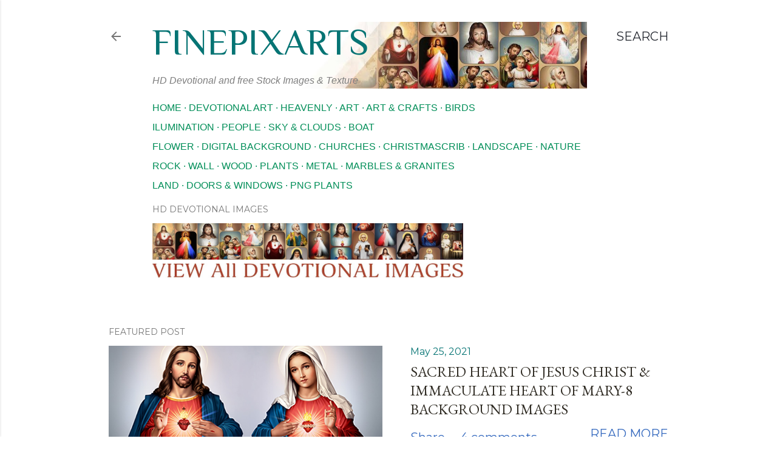

--- FILE ---
content_type: text/html; charset=UTF-8
request_url: https://www.finepixarts.com/2020/02/lagerstroemia-reginae-flower-007.html
body_size: 25686
content:
<!DOCTYPE html>
<html dir='ltr' xmlns='http://www.w3.org/1999/xhtml' xmlns:b='http://www.google.com/2005/gml/b' xmlns:data='http://www.google.com/2005/gml/data' xmlns:expr='http://www.google.com/2005/gml/expr'>
<head>
<meta content='width=device-width, initial-scale=1' name='viewport'/>
<meta content='e50ebc681994dcfc76064f93d7566f4f' name='p:domain_verify'/>
<title>Lagerstroemia reginae Flower 007</title>
<meta content='text/html; charset=UTF-8' http-equiv='Content-Type'/>
<!-- Chrome, Firefox OS and Opera -->
<meta content='#ffffff' name='theme-color'/>
<!-- Windows Phone -->
<meta content='#ffffff' name='msapplication-navbutton-color'/>
<meta content='blogger' name='generator'/>
<link href='https://www.finepixarts.com/favicon.ico' rel='icon' type='image/x-icon'/>
<link href='https://www.finepixarts.com/2020/02/lagerstroemia-reginae-flower-007.html' rel='canonical'/>
<link rel="alternate" type="application/atom+xml" title="finepixarts - Atom" href="https://www.finepixarts.com/feeds/posts/default" />
<link rel="alternate" type="application/rss+xml" title="finepixarts - RSS" href="https://www.finepixarts.com/feeds/posts/default?alt=rss" />
<link rel="service.post" type="application/atom+xml" title="finepixarts - Atom" href="https://www.blogger.com/feeds/359290105870500252/posts/default" />

<link rel="alternate" type="application/atom+xml" title="finepixarts - Atom" href="https://www.finepixarts.com/feeds/2450963062004069028/comments/default" />
<!--Can't find substitution for tag [blog.ieCssRetrofitLinks]-->
<link href='https://blogger.googleusercontent.com/img/b/R29vZ2xl/AVvXsEg3e8OTFI3dlWuKaR2UJHF1hvvVl7jFSgjjPxueoc1Ecq6Wjg3FP9YPo3_ROnpMbr_w-j3E8b5iML5mqo1udjt8ctASz8Pe1fkGPeeQVoQrpj821AAUAwxX0Nf2ClxQpqgDn0OQ1NHn0UL0/s3888/Lagerstroemia+reginae+Flower+007+T.jpg' rel='image_src'/>
<meta content='Beautiful HD Flowers, Free HD Flower, bloom, blossom,Flower, yellow, summer, white, pink rose, Canon, spring,purple, nature, garden, colour, close up, Canon EF 24-105 mm f/4L IS USM lens, Lagerstroemia reginae Flower' name='description'/>
<meta content='https://www.finepixarts.com/2020/02/lagerstroemia-reginae-flower-007.html' property='og:url'/>
<meta content='Lagerstroemia reginae Flower 007' property='og:title'/>
<meta content='Beautiful HD Flowers, Free HD Flower, bloom, blossom,Flower, yellow, summer, white, pink rose, Canon, spring,purple, nature, garden, colour, close up, Canon EF 24-105 mm f/4L IS USM lens, Lagerstroemia reginae Flower' property='og:description'/>
<meta content='https://blogger.googleusercontent.com/img/b/R29vZ2xl/AVvXsEg3e8OTFI3dlWuKaR2UJHF1hvvVl7jFSgjjPxueoc1Ecq6Wjg3FP9YPo3_ROnpMbr_w-j3E8b5iML5mqo1udjt8ctASz8Pe1fkGPeeQVoQrpj821AAUAwxX0Nf2ClxQpqgDn0OQ1NHn0UL0/w1200-h630-p-k-no-nu/Lagerstroemia+reginae+Flower+007+T.jpg' property='og:image'/>
<style type='text/css'>@font-face{font-family:'EB Garamond';font-style:normal;font-weight:400;font-display:swap;src:url(//fonts.gstatic.com/s/ebgaramond/v32/SlGDmQSNjdsmc35JDF1K5E55YMjF_7DPuGi-6_RkCY9_WamXgHlIbvw.woff2)format('woff2');unicode-range:U+0460-052F,U+1C80-1C8A,U+20B4,U+2DE0-2DFF,U+A640-A69F,U+FE2E-FE2F;}@font-face{font-family:'EB Garamond';font-style:normal;font-weight:400;font-display:swap;src:url(//fonts.gstatic.com/s/ebgaramond/v32/SlGDmQSNjdsmc35JDF1K5E55YMjF_7DPuGi-6_RkAI9_WamXgHlIbvw.woff2)format('woff2');unicode-range:U+0301,U+0400-045F,U+0490-0491,U+04B0-04B1,U+2116;}@font-face{font-family:'EB Garamond';font-style:normal;font-weight:400;font-display:swap;src:url(//fonts.gstatic.com/s/ebgaramond/v32/SlGDmQSNjdsmc35JDF1K5E55YMjF_7DPuGi-6_RkCI9_WamXgHlIbvw.woff2)format('woff2');unicode-range:U+1F00-1FFF;}@font-face{font-family:'EB Garamond';font-style:normal;font-weight:400;font-display:swap;src:url(//fonts.gstatic.com/s/ebgaramond/v32/SlGDmQSNjdsmc35JDF1K5E55YMjF_7DPuGi-6_RkB49_WamXgHlIbvw.woff2)format('woff2');unicode-range:U+0370-0377,U+037A-037F,U+0384-038A,U+038C,U+038E-03A1,U+03A3-03FF;}@font-face{font-family:'EB Garamond';font-style:normal;font-weight:400;font-display:swap;src:url(//fonts.gstatic.com/s/ebgaramond/v32/SlGDmQSNjdsmc35JDF1K5E55YMjF_7DPuGi-6_RkC49_WamXgHlIbvw.woff2)format('woff2');unicode-range:U+0102-0103,U+0110-0111,U+0128-0129,U+0168-0169,U+01A0-01A1,U+01AF-01B0,U+0300-0301,U+0303-0304,U+0308-0309,U+0323,U+0329,U+1EA0-1EF9,U+20AB;}@font-face{font-family:'EB Garamond';font-style:normal;font-weight:400;font-display:swap;src:url(//fonts.gstatic.com/s/ebgaramond/v32/SlGDmQSNjdsmc35JDF1K5E55YMjF_7DPuGi-6_RkCo9_WamXgHlIbvw.woff2)format('woff2');unicode-range:U+0100-02BA,U+02BD-02C5,U+02C7-02CC,U+02CE-02D7,U+02DD-02FF,U+0304,U+0308,U+0329,U+1D00-1DBF,U+1E00-1E9F,U+1EF2-1EFF,U+2020,U+20A0-20AB,U+20AD-20C0,U+2113,U+2C60-2C7F,U+A720-A7FF;}@font-face{font-family:'EB Garamond';font-style:normal;font-weight:400;font-display:swap;src:url(//fonts.gstatic.com/s/ebgaramond/v32/SlGDmQSNjdsmc35JDF1K5E55YMjF_7DPuGi-6_RkBI9_WamXgHlI.woff2)format('woff2');unicode-range:U+0000-00FF,U+0131,U+0152-0153,U+02BB-02BC,U+02C6,U+02DA,U+02DC,U+0304,U+0308,U+0329,U+2000-206F,U+20AC,U+2122,U+2191,U+2193,U+2212,U+2215,U+FEFF,U+FFFD;}@font-face{font-family:'Hanuman';font-style:normal;font-weight:400;font-display:swap;src:url(//fonts.gstatic.com/s/hanuman/v24/VuJudNvD15HhpJJBYq31yFn72hxIv0sd5yDgWdTYQezRj28xHg.woff2)format('woff2');unicode-range:U+1780-17FF,U+19E0-19FF,U+200C-200D,U+25CC;}@font-face{font-family:'Hanuman';font-style:normal;font-weight:400;font-display:swap;src:url(//fonts.gstatic.com/s/hanuman/v24/VuJudNvD15HhpJJBYq31yFn72hxIv0sd5yDrWdTYQezRj28.woff2)format('woff2');unicode-range:U+0000-00FF,U+0131,U+0152-0153,U+02BB-02BC,U+02C6,U+02DA,U+02DC,U+0304,U+0308,U+0329,U+2000-206F,U+20AC,U+2122,U+2191,U+2193,U+2212,U+2215,U+FEFF,U+FFFD;}@font-face{font-family:'Lato';font-style:normal;font-weight:300;font-display:swap;src:url(//fonts.gstatic.com/s/lato/v25/S6u9w4BMUTPHh7USSwaPGQ3q5d0N7w.woff2)format('woff2');unicode-range:U+0100-02BA,U+02BD-02C5,U+02C7-02CC,U+02CE-02D7,U+02DD-02FF,U+0304,U+0308,U+0329,U+1D00-1DBF,U+1E00-1E9F,U+1EF2-1EFF,U+2020,U+20A0-20AB,U+20AD-20C0,U+2113,U+2C60-2C7F,U+A720-A7FF;}@font-face{font-family:'Lato';font-style:normal;font-weight:300;font-display:swap;src:url(//fonts.gstatic.com/s/lato/v25/S6u9w4BMUTPHh7USSwiPGQ3q5d0.woff2)format('woff2');unicode-range:U+0000-00FF,U+0131,U+0152-0153,U+02BB-02BC,U+02C6,U+02DA,U+02DC,U+0304,U+0308,U+0329,U+2000-206F,U+20AC,U+2122,U+2191,U+2193,U+2212,U+2215,U+FEFF,U+FFFD;}@font-face{font-family:'Lato';font-style:normal;font-weight:400;font-display:swap;src:url(//fonts.gstatic.com/s/lato/v25/S6uyw4BMUTPHjxAwXiWtFCfQ7A.woff2)format('woff2');unicode-range:U+0100-02BA,U+02BD-02C5,U+02C7-02CC,U+02CE-02D7,U+02DD-02FF,U+0304,U+0308,U+0329,U+1D00-1DBF,U+1E00-1E9F,U+1EF2-1EFF,U+2020,U+20A0-20AB,U+20AD-20C0,U+2113,U+2C60-2C7F,U+A720-A7FF;}@font-face{font-family:'Lato';font-style:normal;font-weight:400;font-display:swap;src:url(//fonts.gstatic.com/s/lato/v25/S6uyw4BMUTPHjx4wXiWtFCc.woff2)format('woff2');unicode-range:U+0000-00FF,U+0131,U+0152-0153,U+02BB-02BC,U+02C6,U+02DA,U+02DC,U+0304,U+0308,U+0329,U+2000-206F,U+20AC,U+2122,U+2191,U+2193,U+2212,U+2215,U+FEFF,U+FFFD;}@font-face{font-family:'Lato';font-style:normal;font-weight:700;font-display:swap;src:url(//fonts.gstatic.com/s/lato/v25/S6u9w4BMUTPHh6UVSwaPGQ3q5d0N7w.woff2)format('woff2');unicode-range:U+0100-02BA,U+02BD-02C5,U+02C7-02CC,U+02CE-02D7,U+02DD-02FF,U+0304,U+0308,U+0329,U+1D00-1DBF,U+1E00-1E9F,U+1EF2-1EFF,U+2020,U+20A0-20AB,U+20AD-20C0,U+2113,U+2C60-2C7F,U+A720-A7FF;}@font-face{font-family:'Lato';font-style:normal;font-weight:700;font-display:swap;src:url(//fonts.gstatic.com/s/lato/v25/S6u9w4BMUTPHh6UVSwiPGQ3q5d0.woff2)format('woff2');unicode-range:U+0000-00FF,U+0131,U+0152-0153,U+02BB-02BC,U+02C6,U+02DA,U+02DC,U+0304,U+0308,U+0329,U+2000-206F,U+20AC,U+2122,U+2191,U+2193,U+2212,U+2215,U+FEFF,U+FFFD;}@font-face{font-family:'Lora';font-style:normal;font-weight:400;font-display:swap;src:url(//fonts.gstatic.com/s/lora/v37/0QI6MX1D_JOuGQbT0gvTJPa787weuxJMkq18ndeYxZ2JTg.woff2)format('woff2');unicode-range:U+0460-052F,U+1C80-1C8A,U+20B4,U+2DE0-2DFF,U+A640-A69F,U+FE2E-FE2F;}@font-face{font-family:'Lora';font-style:normal;font-weight:400;font-display:swap;src:url(//fonts.gstatic.com/s/lora/v37/0QI6MX1D_JOuGQbT0gvTJPa787weuxJFkq18ndeYxZ2JTg.woff2)format('woff2');unicode-range:U+0301,U+0400-045F,U+0490-0491,U+04B0-04B1,U+2116;}@font-face{font-family:'Lora';font-style:normal;font-weight:400;font-display:swap;src:url(//fonts.gstatic.com/s/lora/v37/0QI6MX1D_JOuGQbT0gvTJPa787weuxI9kq18ndeYxZ2JTg.woff2)format('woff2');unicode-range:U+0302-0303,U+0305,U+0307-0308,U+0310,U+0312,U+0315,U+031A,U+0326-0327,U+032C,U+032F-0330,U+0332-0333,U+0338,U+033A,U+0346,U+034D,U+0391-03A1,U+03A3-03A9,U+03B1-03C9,U+03D1,U+03D5-03D6,U+03F0-03F1,U+03F4-03F5,U+2016-2017,U+2034-2038,U+203C,U+2040,U+2043,U+2047,U+2050,U+2057,U+205F,U+2070-2071,U+2074-208E,U+2090-209C,U+20D0-20DC,U+20E1,U+20E5-20EF,U+2100-2112,U+2114-2115,U+2117-2121,U+2123-214F,U+2190,U+2192,U+2194-21AE,U+21B0-21E5,U+21F1-21F2,U+21F4-2211,U+2213-2214,U+2216-22FF,U+2308-230B,U+2310,U+2319,U+231C-2321,U+2336-237A,U+237C,U+2395,U+239B-23B7,U+23D0,U+23DC-23E1,U+2474-2475,U+25AF,U+25B3,U+25B7,U+25BD,U+25C1,U+25CA,U+25CC,U+25FB,U+266D-266F,U+27C0-27FF,U+2900-2AFF,U+2B0E-2B11,U+2B30-2B4C,U+2BFE,U+3030,U+FF5B,U+FF5D,U+1D400-1D7FF,U+1EE00-1EEFF;}@font-face{font-family:'Lora';font-style:normal;font-weight:400;font-display:swap;src:url(//fonts.gstatic.com/s/lora/v37/0QI6MX1D_JOuGQbT0gvTJPa787weuxIvkq18ndeYxZ2JTg.woff2)format('woff2');unicode-range:U+0001-000C,U+000E-001F,U+007F-009F,U+20DD-20E0,U+20E2-20E4,U+2150-218F,U+2190,U+2192,U+2194-2199,U+21AF,U+21E6-21F0,U+21F3,U+2218-2219,U+2299,U+22C4-22C6,U+2300-243F,U+2440-244A,U+2460-24FF,U+25A0-27BF,U+2800-28FF,U+2921-2922,U+2981,U+29BF,U+29EB,U+2B00-2BFF,U+4DC0-4DFF,U+FFF9-FFFB,U+10140-1018E,U+10190-1019C,U+101A0,U+101D0-101FD,U+102E0-102FB,U+10E60-10E7E,U+1D2C0-1D2D3,U+1D2E0-1D37F,U+1F000-1F0FF,U+1F100-1F1AD,U+1F1E6-1F1FF,U+1F30D-1F30F,U+1F315,U+1F31C,U+1F31E,U+1F320-1F32C,U+1F336,U+1F378,U+1F37D,U+1F382,U+1F393-1F39F,U+1F3A7-1F3A8,U+1F3AC-1F3AF,U+1F3C2,U+1F3C4-1F3C6,U+1F3CA-1F3CE,U+1F3D4-1F3E0,U+1F3ED,U+1F3F1-1F3F3,U+1F3F5-1F3F7,U+1F408,U+1F415,U+1F41F,U+1F426,U+1F43F,U+1F441-1F442,U+1F444,U+1F446-1F449,U+1F44C-1F44E,U+1F453,U+1F46A,U+1F47D,U+1F4A3,U+1F4B0,U+1F4B3,U+1F4B9,U+1F4BB,U+1F4BF,U+1F4C8-1F4CB,U+1F4D6,U+1F4DA,U+1F4DF,U+1F4E3-1F4E6,U+1F4EA-1F4ED,U+1F4F7,U+1F4F9-1F4FB,U+1F4FD-1F4FE,U+1F503,U+1F507-1F50B,U+1F50D,U+1F512-1F513,U+1F53E-1F54A,U+1F54F-1F5FA,U+1F610,U+1F650-1F67F,U+1F687,U+1F68D,U+1F691,U+1F694,U+1F698,U+1F6AD,U+1F6B2,U+1F6B9-1F6BA,U+1F6BC,U+1F6C6-1F6CF,U+1F6D3-1F6D7,U+1F6E0-1F6EA,U+1F6F0-1F6F3,U+1F6F7-1F6FC,U+1F700-1F7FF,U+1F800-1F80B,U+1F810-1F847,U+1F850-1F859,U+1F860-1F887,U+1F890-1F8AD,U+1F8B0-1F8BB,U+1F8C0-1F8C1,U+1F900-1F90B,U+1F93B,U+1F946,U+1F984,U+1F996,U+1F9E9,U+1FA00-1FA6F,U+1FA70-1FA7C,U+1FA80-1FA89,U+1FA8F-1FAC6,U+1FACE-1FADC,U+1FADF-1FAE9,U+1FAF0-1FAF8,U+1FB00-1FBFF;}@font-face{font-family:'Lora';font-style:normal;font-weight:400;font-display:swap;src:url(//fonts.gstatic.com/s/lora/v37/0QI6MX1D_JOuGQbT0gvTJPa787weuxJOkq18ndeYxZ2JTg.woff2)format('woff2');unicode-range:U+0102-0103,U+0110-0111,U+0128-0129,U+0168-0169,U+01A0-01A1,U+01AF-01B0,U+0300-0301,U+0303-0304,U+0308-0309,U+0323,U+0329,U+1EA0-1EF9,U+20AB;}@font-face{font-family:'Lora';font-style:normal;font-weight:400;font-display:swap;src:url(//fonts.gstatic.com/s/lora/v37/0QI6MX1D_JOuGQbT0gvTJPa787weuxJPkq18ndeYxZ2JTg.woff2)format('woff2');unicode-range:U+0100-02BA,U+02BD-02C5,U+02C7-02CC,U+02CE-02D7,U+02DD-02FF,U+0304,U+0308,U+0329,U+1D00-1DBF,U+1E00-1E9F,U+1EF2-1EFF,U+2020,U+20A0-20AB,U+20AD-20C0,U+2113,U+2C60-2C7F,U+A720-A7FF;}@font-face{font-family:'Lora';font-style:normal;font-weight:400;font-display:swap;src:url(//fonts.gstatic.com/s/lora/v37/0QI6MX1D_JOuGQbT0gvTJPa787weuxJBkq18ndeYxZ0.woff2)format('woff2');unicode-range:U+0000-00FF,U+0131,U+0152-0153,U+02BB-02BC,U+02C6,U+02DA,U+02DC,U+0304,U+0308,U+0329,U+2000-206F,U+20AC,U+2122,U+2191,U+2193,U+2212,U+2215,U+FEFF,U+FFFD;}@font-face{font-family:'Montserrat';font-style:normal;font-weight:400;font-display:swap;src:url(//fonts.gstatic.com/s/montserrat/v31/JTUSjIg1_i6t8kCHKm459WRhyyTh89ZNpQ.woff2)format('woff2');unicode-range:U+0460-052F,U+1C80-1C8A,U+20B4,U+2DE0-2DFF,U+A640-A69F,U+FE2E-FE2F;}@font-face{font-family:'Montserrat';font-style:normal;font-weight:400;font-display:swap;src:url(//fonts.gstatic.com/s/montserrat/v31/JTUSjIg1_i6t8kCHKm459W1hyyTh89ZNpQ.woff2)format('woff2');unicode-range:U+0301,U+0400-045F,U+0490-0491,U+04B0-04B1,U+2116;}@font-face{font-family:'Montserrat';font-style:normal;font-weight:400;font-display:swap;src:url(//fonts.gstatic.com/s/montserrat/v31/JTUSjIg1_i6t8kCHKm459WZhyyTh89ZNpQ.woff2)format('woff2');unicode-range:U+0102-0103,U+0110-0111,U+0128-0129,U+0168-0169,U+01A0-01A1,U+01AF-01B0,U+0300-0301,U+0303-0304,U+0308-0309,U+0323,U+0329,U+1EA0-1EF9,U+20AB;}@font-face{font-family:'Montserrat';font-style:normal;font-weight:400;font-display:swap;src:url(//fonts.gstatic.com/s/montserrat/v31/JTUSjIg1_i6t8kCHKm459WdhyyTh89ZNpQ.woff2)format('woff2');unicode-range:U+0100-02BA,U+02BD-02C5,U+02C7-02CC,U+02CE-02D7,U+02DD-02FF,U+0304,U+0308,U+0329,U+1D00-1DBF,U+1E00-1E9F,U+1EF2-1EFF,U+2020,U+20A0-20AB,U+20AD-20C0,U+2113,U+2C60-2C7F,U+A720-A7FF;}@font-face{font-family:'Montserrat';font-style:normal;font-weight:400;font-display:swap;src:url(//fonts.gstatic.com/s/montserrat/v31/JTUSjIg1_i6t8kCHKm459WlhyyTh89Y.woff2)format('woff2');unicode-range:U+0000-00FF,U+0131,U+0152-0153,U+02BB-02BC,U+02C6,U+02DA,U+02DC,U+0304,U+0308,U+0329,U+2000-206F,U+20AC,U+2122,U+2191,U+2193,U+2212,U+2215,U+FEFF,U+FFFD;}@font-face{font-family:'Montserrat';font-style:normal;font-weight:700;font-display:swap;src:url(//fonts.gstatic.com/s/montserrat/v31/JTUSjIg1_i6t8kCHKm459WRhyyTh89ZNpQ.woff2)format('woff2');unicode-range:U+0460-052F,U+1C80-1C8A,U+20B4,U+2DE0-2DFF,U+A640-A69F,U+FE2E-FE2F;}@font-face{font-family:'Montserrat';font-style:normal;font-weight:700;font-display:swap;src:url(//fonts.gstatic.com/s/montserrat/v31/JTUSjIg1_i6t8kCHKm459W1hyyTh89ZNpQ.woff2)format('woff2');unicode-range:U+0301,U+0400-045F,U+0490-0491,U+04B0-04B1,U+2116;}@font-face{font-family:'Montserrat';font-style:normal;font-weight:700;font-display:swap;src:url(//fonts.gstatic.com/s/montserrat/v31/JTUSjIg1_i6t8kCHKm459WZhyyTh89ZNpQ.woff2)format('woff2');unicode-range:U+0102-0103,U+0110-0111,U+0128-0129,U+0168-0169,U+01A0-01A1,U+01AF-01B0,U+0300-0301,U+0303-0304,U+0308-0309,U+0323,U+0329,U+1EA0-1EF9,U+20AB;}@font-face{font-family:'Montserrat';font-style:normal;font-weight:700;font-display:swap;src:url(//fonts.gstatic.com/s/montserrat/v31/JTUSjIg1_i6t8kCHKm459WdhyyTh89ZNpQ.woff2)format('woff2');unicode-range:U+0100-02BA,U+02BD-02C5,U+02C7-02CC,U+02CE-02D7,U+02DD-02FF,U+0304,U+0308,U+0329,U+1D00-1DBF,U+1E00-1E9F,U+1EF2-1EFF,U+2020,U+20A0-20AB,U+20AD-20C0,U+2113,U+2C60-2C7F,U+A720-A7FF;}@font-face{font-family:'Montserrat';font-style:normal;font-weight:700;font-display:swap;src:url(//fonts.gstatic.com/s/montserrat/v31/JTUSjIg1_i6t8kCHKm459WlhyyTh89Y.woff2)format('woff2');unicode-range:U+0000-00FF,U+0131,U+0152-0153,U+02BB-02BC,U+02C6,U+02DA,U+02DC,U+0304,U+0308,U+0329,U+2000-206F,U+20AC,U+2122,U+2191,U+2193,U+2212,U+2215,U+FEFF,U+FFFD;}@font-face{font-family:'Philosopher';font-style:normal;font-weight:400;font-display:swap;src:url(//fonts.gstatic.com/s/philosopher/v21/vEFV2_5QCwIS4_Dhez5jcWBjT0020NqfZ7c.woff2)format('woff2');unicode-range:U+0460-052F,U+1C80-1C8A,U+20B4,U+2DE0-2DFF,U+A640-A69F,U+FE2E-FE2F;}@font-face{font-family:'Philosopher';font-style:normal;font-weight:400;font-display:swap;src:url(//fonts.gstatic.com/s/philosopher/v21/vEFV2_5QCwIS4_Dhez5jcWBqT0020NqfZ7c.woff2)format('woff2');unicode-range:U+0301,U+0400-045F,U+0490-0491,U+04B0-04B1,U+2116;}@font-face{font-family:'Philosopher';font-style:normal;font-weight:400;font-display:swap;src:url(//fonts.gstatic.com/s/philosopher/v21/vEFV2_5QCwIS4_Dhez5jcWBhT0020NqfZ7c.woff2)format('woff2');unicode-range:U+0102-0103,U+0110-0111,U+0128-0129,U+0168-0169,U+01A0-01A1,U+01AF-01B0,U+0300-0301,U+0303-0304,U+0308-0309,U+0323,U+0329,U+1EA0-1EF9,U+20AB;}@font-face{font-family:'Philosopher';font-style:normal;font-weight:400;font-display:swap;src:url(//fonts.gstatic.com/s/philosopher/v21/vEFV2_5QCwIS4_Dhez5jcWBgT0020NqfZ7c.woff2)format('woff2');unicode-range:U+0100-02BA,U+02BD-02C5,U+02C7-02CC,U+02CE-02D7,U+02DD-02FF,U+0304,U+0308,U+0329,U+1D00-1DBF,U+1E00-1E9F,U+1EF2-1EFF,U+2020,U+20A0-20AB,U+20AD-20C0,U+2113,U+2C60-2C7F,U+A720-A7FF;}@font-face{font-family:'Philosopher';font-style:normal;font-weight:400;font-display:swap;src:url(//fonts.gstatic.com/s/philosopher/v21/vEFV2_5QCwIS4_Dhez5jcWBuT0020Nqf.woff2)format('woff2');unicode-range:U+0000-00FF,U+0131,U+0152-0153,U+02BB-02BC,U+02C6,U+02DA,U+02DC,U+0304,U+0308,U+0329,U+2000-206F,U+20AC,U+2122,U+2191,U+2193,U+2212,U+2215,U+FEFF,U+FFFD;}</style>
<style id='page-skin-1' type='text/css'><!--
/*! normalize.css v3.0.1 | MIT License | git.io/normalize */html{font-family:sans-serif;-ms-text-size-adjust:100%;-webkit-text-size-adjust:100%}body{margin:0}article,aside,details,figcaption,figure,footer,header,hgroup,main,nav,section,summary{display:block}audio,canvas,progress,video{display:inline-block;vertical-align:baseline}audio:not([controls]){display:none;height:0}[hidden],template{display:none}a{background:transparent}a:active,a:hover{outline:0}abbr[title]{border-bottom:1px dotted}b,strong{font-weight:bold}dfn{font-style:italic}h1{font-size:2em;margin:.67em 0}mark{background:#ff0;color:#000}small{font-size:80%}sub,sup{font-size:75%;line-height:0;position:relative;vertical-align:baseline}sup{top:-0.5em}sub{bottom:-0.25em}img{border:0}svg:not(:root){overflow:hidden}figure{margin:1em 40px}hr{-moz-box-sizing:content-box;box-sizing:content-box;height:0}pre{overflow:auto}code,kbd,pre,samp{font-family:monospace,monospace;font-size:1em}button,input,optgroup,select,textarea{color:inherit;font:inherit;margin:0}button{overflow:visible}button,select{text-transform:none}button,html input[type="button"],input[type="reset"],input[type="submit"]{-webkit-appearance:button;cursor:pointer}button[disabled],html input[disabled]{cursor:default}button::-moz-focus-inner,input::-moz-focus-inner{border:0;padding:0}input{line-height:normal}input[type="checkbox"],input[type="radio"]{box-sizing:border-box;padding:0}input[type="number"]::-webkit-inner-spin-button,input[type="number"]::-webkit-outer-spin-button{height:auto}input[type="search"]{-webkit-appearance:textfield;-moz-box-sizing:content-box;-webkit-box-sizing:content-box;box-sizing:content-box}input[type="search"]::-webkit-search-cancel-button,input[type="search"]::-webkit-search-decoration{-webkit-appearance:none}fieldset{border:1px solid #c0c0c0;margin:0 2px;padding:.35em .625em .75em}legend{border:0;padding:0}textarea{overflow:auto}optgroup{font-weight:bold}table{border-collapse:collapse;border-spacing:0}td,th{padding:0}
/*!************************************************
* Blogger Template Style
* Name: Soho
**************************************************/
body{
overflow-wrap:break-word;
word-break:break-word;
word-wrap:break-word
}
.hidden{
display:none
}
.invisible{
visibility:hidden
}
.container::after,.float-container::after{
clear:both;
content:'';
display:table
}
.clearboth{
clear:both
}
#comments .comment .comment-actions,.subscribe-popup .FollowByEmail .follow-by-email-submit{
background:0 0;
border:0;
box-shadow:none;
color:#166bf6;
cursor:pointer;
font-size:14px;
font-weight:700;
outline:0;
text-decoration:none;
text-transform:uppercase;
width:auto
}
.dim-overlay{
background-color:rgba(0,0,0,.54);
height:100vh;
left:0;
position:fixed;
top:0;
width:100%
}
#sharing-dim-overlay{
background-color:transparent
}
input::-ms-clear{
display:none
}
.blogger-logo,.svg-icon-24.blogger-logo{
fill:#ff9800;
opacity:1
}
.loading-spinner-large{
-webkit-animation:mspin-rotate 1.568s infinite linear;
animation:mspin-rotate 1.568s infinite linear;
height:48px;
overflow:hidden;
position:absolute;
width:48px;
z-index:200
}
.loading-spinner-large>div{
-webkit-animation:mspin-revrot 5332ms infinite steps(4);
animation:mspin-revrot 5332ms infinite steps(4)
}
.loading-spinner-large>div>div{
-webkit-animation:mspin-singlecolor-large-film 1333ms infinite steps(81);
animation:mspin-singlecolor-large-film 1333ms infinite steps(81);
background-size:100%;
height:48px;
width:3888px
}
.mspin-black-large>div>div,.mspin-grey_54-large>div>div{
background-image:url(https://www.blogblog.com/indie/mspin_black_large.svg)
}
.mspin-white-large>div>div{
background-image:url(https://www.blogblog.com/indie/mspin_white_large.svg)
}
.mspin-grey_54-large{
opacity:.54
}
@-webkit-keyframes mspin-singlecolor-large-film{
from{
-webkit-transform:translateX(0);
transform:translateX(0)
}
to{
-webkit-transform:translateX(-3888px);
transform:translateX(-3888px)
}
}
@keyframes mspin-singlecolor-large-film{
from{
-webkit-transform:translateX(0);
transform:translateX(0)
}
to{
-webkit-transform:translateX(-3888px);
transform:translateX(-3888px)
}
}
@-webkit-keyframes mspin-rotate{
from{
-webkit-transform:rotate(0);
transform:rotate(0)
}
to{
-webkit-transform:rotate(360deg);
transform:rotate(360deg)
}
}
@keyframes mspin-rotate{
from{
-webkit-transform:rotate(0);
transform:rotate(0)
}
to{
-webkit-transform:rotate(360deg);
transform:rotate(360deg)
}
}
@-webkit-keyframes mspin-revrot{
from{
-webkit-transform:rotate(0);
transform:rotate(0)
}
to{
-webkit-transform:rotate(-360deg);
transform:rotate(-360deg)
}
}
@keyframes mspin-revrot{
from{
-webkit-transform:rotate(0);
transform:rotate(0)
}
to{
-webkit-transform:rotate(-360deg);
transform:rotate(-360deg)
}
}
.skip-navigation{
background-color:#fff;
box-sizing:border-box;
color:#000;
display:block;
height:0;
left:0;
line-height:50px;
overflow:hidden;
padding-top:0;
position:fixed;
text-align:center;
top:0;
-webkit-transition:box-shadow .3s,height .3s,padding-top .3s;
transition:box-shadow .3s,height .3s,padding-top .3s;
width:100%;
z-index:900
}
.skip-navigation:focus{
box-shadow:0 4px 5px 0 rgba(0,0,0,.14),0 1px 10px 0 rgba(0,0,0,.12),0 2px 4px -1px rgba(0,0,0,.2);
height:50px
}
#main{
outline:0
}
.main-heading{
position:absolute;
clip:rect(1px,1px,1px,1px);
padding:0;
border:0;
height:1px;
width:1px;
overflow:hidden
}
.Attribution{
margin-top:1em;
text-align:center
}
.Attribution .blogger img,.Attribution .blogger svg{
vertical-align:bottom
}
.Attribution .blogger img{
margin-right:.5em
}
.Attribution div{
line-height:24px;
margin-top:.5em
}
.Attribution .copyright,.Attribution .image-attribution{
font-size:.7em;
margin-top:1.5em
}
.BLOG_mobile_video_class{
display:none
}
.bg-photo{
background-attachment:scroll!important
}
body .CSS_LIGHTBOX{
z-index:900
}
.extendable .show-less,.extendable .show-more{
border-color:#166bf6;
color:#166bf6;
margin-top:8px
}
.extendable .show-less.hidden,.extendable .show-more.hidden{
display:none
}
.inline-ad{
display:none;
max-width:100%;
overflow:hidden
}
.adsbygoogle{
display:block
}
#cookieChoiceInfo{
bottom:0;
top:auto
}
iframe.b-hbp-video{
border:0
}
.post-body img{
max-width:100%
}
.post-body iframe{
max-width:100%
}
.post-body a[imageanchor="1"]{
display:inline-block
}
.byline{
margin-right:1em
}
.byline:last-child{
margin-right:0
}
.link-copied-dialog{
max-width:520px;
outline:0
}
.link-copied-dialog .modal-dialog-buttons{
margin-top:8px
}
.link-copied-dialog .goog-buttonset-default{
background:0 0;
border:0
}
.link-copied-dialog .goog-buttonset-default:focus{
outline:0
}
.paging-control-container{
margin-bottom:16px
}
.paging-control-container .paging-control{
display:inline-block
}
.paging-control-container .comment-range-text::after,.paging-control-container .paging-control{
color:#166bf6
}
.paging-control-container .comment-range-text,.paging-control-container .paging-control{
margin-right:8px
}
.paging-control-container .comment-range-text::after,.paging-control-container .paging-control::after{
content:'\00B7';
cursor:default;
padding-left:8px;
pointer-events:none
}
.paging-control-container .comment-range-text:last-child::after,.paging-control-container .paging-control:last-child::after{
content:none
}
.byline.reactions iframe{
height:20px
}
.b-notification{
color:#000;
background-color:#fff;
border-bottom:solid 1px #000;
box-sizing:border-box;
padding:16px 32px;
text-align:center
}
.b-notification.visible{
-webkit-transition:margin-top .3s cubic-bezier(.4,0,.2,1);
transition:margin-top .3s cubic-bezier(.4,0,.2,1)
}
.b-notification.invisible{
position:absolute
}
.b-notification-close{
position:absolute;
right:8px;
top:8px
}
.no-posts-message{
line-height:40px;
text-align:center
}
@media screen and (max-width:1162px){
body.item-view .post-body a[imageanchor="1"][style*="float: left;"],body.item-view .post-body a[imageanchor="1"][style*="float: right;"]{
float:none!important;
clear:none!important
}
body.item-view .post-body a[imageanchor="1"] img{
display:block;
height:auto;
margin:0 auto
}
body.item-view .post-body>.separator:first-child>a[imageanchor="1"]:first-child{
margin-top:20px
}
.post-body a[imageanchor]{
display:block
}
body.item-view .post-body a[imageanchor="1"]{
margin-left:0!important;
margin-right:0!important
}
body.item-view .post-body a[imageanchor="1"]+a[imageanchor="1"]{
margin-top:16px
}
}
.item-control{
display:none
}
#comments{
border-top:1px dashed rgba(0,0,0,.54);
margin-top:20px;
padding:20px
}
#comments .comment-thread ol{
margin:0;
padding-left:0;
padding-left:0
}
#comments .comment .comment-replybox-single,#comments .comment-thread .comment-replies{
margin-left:60px
}
#comments .comment-thread .thread-count{
display:none
}
#comments .comment{
list-style-type:none;
padding:0 0 30px;
position:relative
}
#comments .comment .comment{
padding-bottom:8px
}
.comment .avatar-image-container{
position:absolute
}
.comment .avatar-image-container img{
border-radius:50%
}
.avatar-image-container svg,.comment .avatar-image-container .avatar-icon{
border-radius:50%;
border:solid 1px #000000;
box-sizing:border-box;
fill:#000000;
height:35px;
margin:0;
padding:7px;
width:35px
}
.comment .comment-block{
margin-top:10px;
margin-left:60px;
padding-bottom:0
}
#comments .comment-author-header-wrapper{
margin-left:40px
}
#comments .comment .thread-expanded .comment-block{
padding-bottom:20px
}
#comments .comment .comment-header .user,#comments .comment .comment-header .user a{
color:#000000;
font-style:normal;
font-weight:700
}
#comments .comment .comment-actions{
bottom:0;
margin-bottom:15px;
position:absolute
}
#comments .comment .comment-actions>*{
margin-right:8px
}
#comments .comment .comment-header .datetime{
bottom:0;
color:rgba(0, 0, 0, 0.54);
display:inline-block;
font-size:13px;
font-style:italic;
margin-left:8px
}
#comments .comment .comment-footer .comment-timestamp a,#comments .comment .comment-header .datetime a{
color:rgba(0, 0, 0, 0.54)
}
#comments .comment .comment-content,.comment .comment-body{
margin-top:12px;
word-break:break-word
}
.comment-body{
margin-bottom:12px
}
#comments.embed[data-num-comments="0"]{
border:0;
margin-top:0;
padding-top:0
}
#comments.embed[data-num-comments="0"] #comment-post-message,#comments.embed[data-num-comments="0"] div.comment-form>p,#comments.embed[data-num-comments="0"] p.comment-footer{
display:none
}
#comment-editor-src{
display:none
}
.comments .comments-content .loadmore.loaded{
max-height:0;
opacity:0;
overflow:hidden
}
.extendable .remaining-items{
height:0;
overflow:hidden;
-webkit-transition:height .3s cubic-bezier(.4,0,.2,1);
transition:height .3s cubic-bezier(.4,0,.2,1)
}
.extendable .remaining-items.expanded{
height:auto
}
.svg-icon-24,.svg-icon-24-button{
cursor:pointer;
height:24px;
width:24px;
min-width:24px
}
.touch-icon{
margin:-12px;
padding:12px
}
.touch-icon:active,.touch-icon:focus{
background-color:rgba(153,153,153,.4);
border-radius:50%
}
svg:not(:root).touch-icon{
overflow:visible
}
html[dir=rtl] .rtl-reversible-icon{
-webkit-transform:scaleX(-1);
-ms-transform:scaleX(-1);
transform:scaleX(-1)
}
.svg-icon-24-button,.touch-icon-button{
background:0 0;
border:0;
margin:0;
outline:0;
padding:0
}
.touch-icon-button .touch-icon:active,.touch-icon-button .touch-icon:focus{
background-color:transparent
}
.touch-icon-button:active .touch-icon,.touch-icon-button:focus .touch-icon{
background-color:rgba(153,153,153,.4);
border-radius:50%
}
.Profile .default-avatar-wrapper .avatar-icon{
border-radius:50%;
border:solid 1px #000000;
box-sizing:border-box;
fill:#000000;
margin:0
}
.Profile .individual .default-avatar-wrapper .avatar-icon{
padding:25px
}
.Profile .individual .avatar-icon,.Profile .individual .profile-img{
height:120px;
width:120px
}
.Profile .team .default-avatar-wrapper .avatar-icon{
padding:8px
}
.Profile .team .avatar-icon,.Profile .team .default-avatar-wrapper,.Profile .team .profile-img{
height:40px;
width:40px
}
.snippet-container{
margin:0;
position:relative;
overflow:hidden
}
.snippet-fade{
bottom:0;
box-sizing:border-box;
position:absolute;
width:96px
}
.snippet-fade{
right:0
}
.snippet-fade:after{
content:'\2026'
}
.snippet-fade:after{
float:right
}
.centered-top-container.sticky{
left:0;
position:fixed;
right:0;
top:0;
width:auto;
z-index:50;
-webkit-transition-property:opacity,-webkit-transform;
transition-property:opacity,-webkit-transform;
transition-property:transform,opacity;
transition-property:transform,opacity,-webkit-transform;
-webkit-transition-duration:.2s;
transition-duration:.2s;
-webkit-transition-timing-function:cubic-bezier(.4,0,.2,1);
transition-timing-function:cubic-bezier(.4,0,.2,1)
}
.centered-top-placeholder{
display:none
}
.collapsed-header .centered-top-placeholder{
display:block
}
.centered-top-container .Header .replaced h1,.centered-top-placeholder .Header .replaced h1{
display:none
}
.centered-top-container.sticky .Header .replaced h1{
display:block
}
.centered-top-container.sticky .Header .header-widget{
background:0 0
}
.centered-top-container.sticky .Header .header-image-wrapper{
display:none
}
.centered-top-container img,.centered-top-placeholder img{
max-width:100%
}
.collapsible{
-webkit-transition:height .3s cubic-bezier(.4,0,.2,1);
transition:height .3s cubic-bezier(.4,0,.2,1)
}
.collapsible,.collapsible>summary{
display:block;
overflow:hidden
}
.collapsible>:not(summary){
display:none
}
.collapsible[open]>:not(summary){
display:block
}
.collapsible:focus,.collapsible>summary:focus{
outline:0
}
.collapsible>summary{
cursor:pointer;
display:block;
padding:0
}
.collapsible:focus>summary,.collapsible>summary:focus{
background-color:transparent
}
.collapsible>summary::-webkit-details-marker{
display:none
}
.collapsible-title{
-webkit-box-align:center;
-webkit-align-items:center;
-ms-flex-align:center;
align-items:center;
display:-webkit-box;
display:-webkit-flex;
display:-ms-flexbox;
display:flex
}
.collapsible-title .title{
-webkit-box-flex:1;
-webkit-flex:1 1 auto;
-ms-flex:1 1 auto;
flex:1 1 auto;
-webkit-box-ordinal-group:1;
-webkit-order:0;
-ms-flex-order:0;
order:0;
overflow:hidden;
text-overflow:ellipsis;
white-space:nowrap
}
.collapsible-title .chevron-down,.collapsible[open] .collapsible-title .chevron-up{
display:block
}
.collapsible-title .chevron-up,.collapsible[open] .collapsible-title .chevron-down{
display:none
}
.flat-button{
cursor:pointer;
display:inline-block;
font-weight:700;
text-transform:uppercase;
border-radius:2px;
padding:8px;
margin:-8px
}
.flat-icon-button{
background:0 0;
border:0;
margin:0;
outline:0;
padding:0;
margin:-12px;
padding:12px;
cursor:pointer;
box-sizing:content-box;
display:inline-block;
line-height:0
}
.flat-icon-button,.flat-icon-button .splash-wrapper{
border-radius:50%
}
.flat-icon-button .splash.animate{
-webkit-animation-duration:.3s;
animation-duration:.3s
}
.overflowable-container{
max-height:32px;
overflow:hidden;
position:relative
}
.overflow-button{
cursor:pointer
}
#overflowable-dim-overlay{
background:0 0
}
.overflow-popup{
box-shadow:0 2px 2px 0 rgba(0,0,0,.14),0 3px 1px -2px rgba(0,0,0,.2),0 1px 5px 0 rgba(0,0,0,.12);
background-color:#ffffff;
left:0;
max-width:calc(100% - 32px);
position:absolute;
top:0;
visibility:hidden;
z-index:101
}
.overflow-popup ul{
list-style:none
}
.overflow-popup .tabs li,.overflow-popup li{
display:block;
height:auto
}
.overflow-popup .tabs li{
padding-left:0;
padding-right:0
}
.overflow-button.hidden,.overflow-popup .tabs li.hidden,.overflow-popup li.hidden{
display:none
}
.search{
display:-webkit-box;
display:-webkit-flex;
display:-ms-flexbox;
display:flex;
line-height:24px;
width:24px
}
.search.focused{
width:100%
}
.search.focused .section{
width:100%
}
.search form{
z-index:101
}
.search h3{
display:none
}
.search form{
display:-webkit-box;
display:-webkit-flex;
display:-ms-flexbox;
display:flex;
-webkit-box-flex:1;
-webkit-flex:1 0 0;
-ms-flex:1 0 0px;
flex:1 0 0;
border-bottom:solid 1px transparent;
padding-bottom:8px
}
.search form>*{
display:none
}
.search.focused form>*{
display:block
}
.search .search-input label{
display:none
}
.centered-top-placeholder.cloned .search form{
z-index:30
}
.search.focused form{
border-color:#7f7f7f;
position:relative;
width:auto
}
.collapsed-header .centered-top-container .search.focused form{
border-bottom-color:transparent
}
.search-expand{
-webkit-box-flex:0;
-webkit-flex:0 0 auto;
-ms-flex:0 0 auto;
flex:0 0 auto
}
.search-expand-text{
display:none
}
.search-close{
display:inline;
vertical-align:middle
}
.search-input{
-webkit-box-flex:1;
-webkit-flex:1 0 1px;
-ms-flex:1 0 1px;
flex:1 0 1px
}
.search-input input{
background:0 0;
border:0;
box-sizing:border-box;
color:#7f7f7f;
display:inline-block;
outline:0;
width:calc(100% - 48px)
}
.search-input input.no-cursor{
color:transparent;
text-shadow:0 0 0 #7f7f7f
}
.collapsed-header .centered-top-container .search-action,.collapsed-header .centered-top-container .search-input input{
color:#7f7f7f
}
.collapsed-header .centered-top-container .search-input input.no-cursor{
color:transparent;
text-shadow:0 0 0 #7f7f7f
}
.collapsed-header .centered-top-container .search-input input.no-cursor:focus,.search-input input.no-cursor:focus{
outline:0
}
.search-focused>*{
visibility:hidden
}
.search-focused .search,.search-focused .search-icon{
visibility:visible
}
.search.focused .search-action{
display:block
}
.search.focused .search-action:disabled{
opacity:.3
}
.widget.Sharing .sharing-button{
display:none
}
.widget.Sharing .sharing-buttons li{
padding:0
}
.widget.Sharing .sharing-buttons li span{
display:none
}
.post-share-buttons{
position:relative
}
.centered-bottom .share-buttons .svg-icon-24,.share-buttons .svg-icon-24{
fill:#000000
}
.sharing-open.touch-icon-button:active .touch-icon,.sharing-open.touch-icon-button:focus .touch-icon{
background-color:transparent
}
.share-buttons{
background-color:#ffffff;
border-radius:2px;
box-shadow:0 2px 2px 0 rgba(0,0,0,.14),0 3px 1px -2px rgba(0,0,0,.2),0 1px 5px 0 rgba(0,0,0,.12);
color:#000000;
list-style:none;
margin:0;
padding:8px 0;
position:absolute;
top:-11px;
min-width:200px;
z-index:101
}
.share-buttons.hidden{
display:none
}
.sharing-button{
background:0 0;
border:0;
margin:0;
outline:0;
padding:0;
cursor:pointer
}
.share-buttons li{
margin:0;
height:48px
}
.share-buttons li:last-child{
margin-bottom:0
}
.share-buttons li .sharing-platform-button{
box-sizing:border-box;
cursor:pointer;
display:block;
height:100%;
margin-bottom:0;
padding:0 16px;
position:relative;
width:100%
}
.share-buttons li .sharing-platform-button:focus,.share-buttons li .sharing-platform-button:hover{
background-color:rgba(128,128,128,.1);
outline:0
}
.share-buttons li svg[class*=" sharing-"],.share-buttons li svg[class^=sharing-]{
position:absolute;
top:10px
}
.share-buttons li span.sharing-platform-button{
position:relative;
top:0
}
.share-buttons li .platform-sharing-text{
display:block;
font-size:16px;
line-height:48px;
white-space:nowrap
}
.share-buttons li .platform-sharing-text{
margin-left:56px
}
.sidebar-container{
background-color:#f7f7f7;
max-width:284px;
overflow-y:auto;
-webkit-transition-property:-webkit-transform;
transition-property:-webkit-transform;
transition-property:transform;
transition-property:transform,-webkit-transform;
-webkit-transition-duration:.3s;
transition-duration:.3s;
-webkit-transition-timing-function:cubic-bezier(0,0,.2,1);
transition-timing-function:cubic-bezier(0,0,.2,1);
width:284px;
z-index:101;
-webkit-overflow-scrolling:touch
}
.sidebar-container .navigation{
line-height:0;
padding:16px
}
.sidebar-container .sidebar-back{
cursor:pointer
}
.sidebar-container .widget{
background:0 0;
margin:0 16px;
padding:16px 0
}
.sidebar-container .widget .title{
color:#8e5600;
margin:0
}
.sidebar-container .widget ul{
list-style:none;
margin:0;
padding:0
}
.sidebar-container .widget ul ul{
margin-left:1em
}
.sidebar-container .widget li{
font-size:16px;
line-height:normal
}
.sidebar-container .widget+.widget{
border-top:1px dashed #242830
}
.BlogArchive li{
margin:16px 0
}
.BlogArchive li:last-child{
margin-bottom:0
}
.Label li a{
display:inline-block
}
.BlogArchive .post-count,.Label .label-count{
float:right;
margin-left:.25em
}
.BlogArchive .post-count::before,.Label .label-count::before{
content:'('
}
.BlogArchive .post-count::after,.Label .label-count::after{
content:')'
}
.widget.Translate .skiptranslate>div{
display:block!important
}
.widget.Profile .profile-link{
display:-webkit-box;
display:-webkit-flex;
display:-ms-flexbox;
display:flex
}
.widget.Profile .team-member .default-avatar-wrapper,.widget.Profile .team-member .profile-img{
-webkit-box-flex:0;
-webkit-flex:0 0 auto;
-ms-flex:0 0 auto;
flex:0 0 auto;
margin-right:1em
}
.widget.Profile .individual .profile-link{
-webkit-box-orient:vertical;
-webkit-box-direction:normal;
-webkit-flex-direction:column;
-ms-flex-direction:column;
flex-direction:column
}
.widget.Profile .team .profile-link .profile-name{
-webkit-align-self:center;
-ms-flex-item-align:center;
-ms-grid-row-align:center;
align-self:center;
display:block;
-webkit-box-flex:1;
-webkit-flex:1 1 auto;
-ms-flex:1 1 auto;
flex:1 1 auto
}
.dim-overlay{
background-color:rgba(0,0,0,.54);
z-index:100
}
body.sidebar-visible{
overflow-y:hidden
}
@media screen and (max-width:1439px){
.sidebar-container{
bottom:0;
position:fixed;
top:0;
left:0;
right:auto
}
.sidebar-container.sidebar-invisible{
-webkit-transition-timing-function:cubic-bezier(.4,0,.6,1);
transition-timing-function:cubic-bezier(.4,0,.6,1)
}
html[dir=ltr] .sidebar-container.sidebar-invisible{
-webkit-transform:translateX(-284px);
-ms-transform:translateX(-284px);
transform:translateX(-284px)
}
html[dir=rtl] .sidebar-container.sidebar-invisible{
-webkit-transform:translateX(284px);
-ms-transform:translateX(284px);
transform:translateX(284px)
}
}
@media screen and (min-width:1440px){
.sidebar-container{
position:absolute;
top:0;
left:0;
right:auto
}
.sidebar-container .navigation{
display:none
}
}
.dialog{
box-shadow:0 2px 2px 0 rgba(0,0,0,.14),0 3px 1px -2px rgba(0,0,0,.2),0 1px 5px 0 rgba(0,0,0,.12);
background:#ffffff;
box-sizing:border-box;
color:#000000;
padding:30px;
position:fixed;
text-align:center;
width:calc(100% - 24px);
z-index:101
}
.dialog input[type=email],.dialog input[type=text]{
background-color:transparent;
border:0;
border-bottom:solid 1px rgba(0,0,0,.12);
color:#000000;
display:block;
font-family:EB Garamond, serif;
font-size:16px;
line-height:24px;
margin:auto;
padding-bottom:7px;
outline:0;
text-align:center;
width:100%
}
.dialog input[type=email]::-webkit-input-placeholder,.dialog input[type=text]::-webkit-input-placeholder{
color:#000000
}
.dialog input[type=email]::-moz-placeholder,.dialog input[type=text]::-moz-placeholder{
color:#000000
}
.dialog input[type=email]:-ms-input-placeholder,.dialog input[type=text]:-ms-input-placeholder{
color:#000000
}
.dialog input[type=email]::placeholder,.dialog input[type=text]::placeholder{
color:#000000
}
.dialog input[type=email]:focus,.dialog input[type=text]:focus{
border-bottom:solid 2px #166bf6;
padding-bottom:6px
}
.dialog input.no-cursor{
color:transparent;
text-shadow:0 0 0 #000000
}
.dialog input.no-cursor:focus{
outline:0
}
.dialog input.no-cursor:focus{
outline:0
}
.dialog input[type=submit]{
font-family:EB Garamond, serif
}
.dialog .goog-buttonset-default{
color:#166bf6
}
.subscribe-popup{
max-width:364px
}
.subscribe-popup h3{
color:#000000;
font-size:1.8em;
margin-top:0
}
.subscribe-popup .FollowByEmail h3{
display:none
}
.subscribe-popup .FollowByEmail .follow-by-email-submit{
color:#166bf6;
display:inline-block;
margin:0 auto;
margin-top:24px;
width:auto;
white-space:normal
}
.subscribe-popup .FollowByEmail .follow-by-email-submit:disabled{
cursor:default;
opacity:.3
}
@media (max-width:800px){
.blog-name div.widget.Subscribe{
margin-bottom:16px
}
body.item-view .blog-name div.widget.Subscribe{
margin:8px auto 16px auto;
width:100%
}
}
body#layout .bg-photo,body#layout .bg-photo-overlay{
display:none
}
body#layout .page_body{
padding:0;
position:relative;
top:0
}
body#layout .page{
display:inline-block;
left:inherit;
position:relative;
vertical-align:top;
width:540px
}
body#layout .centered{
max-width:954px
}
body#layout .navigation{
display:none
}
body#layout .sidebar-container{
display:inline-block;
width:40%
}
body#layout .hamburger-menu,body#layout .search{
display:none
}
body{
background-color:#ffffff;
color:#000000;
font:normal 400 20px EB Garamond, serif;
height:100%;
margin:0;
min-height:100vh
}
h1,h2,h3,h4,h5,h6{
font-weight:400
}
a{
color:#166bf6;
text-decoration:none
}
.dim-overlay{
z-index:100
}
body.sidebar-visible .page_body{
overflow-y:scroll
}
.widget .title{
color:rgba(0, 0, 0, 0.54);
font:normal 400 12px Montserrat, sans-serif
}
.extendable .show-less,.extendable .show-more{
color:#242830;
font:normal normal 12px Montserrat, sans-serif;
margin:12px -8px 0 -8px;
text-transform:uppercase
}
.footer .widget,.main .widget{
margin:50px 0
}
.main .widget .title{
text-transform:uppercase
}
.inline-ad{
display:block;
margin-top:50px
}
.adsbygoogle{
text-align:center
}
.page_body{
display:-webkit-box;
display:-webkit-flex;
display:-ms-flexbox;
display:flex;
-webkit-box-orient:vertical;
-webkit-box-direction:normal;
-webkit-flex-direction:column;
-ms-flex-direction:column;
flex-direction:column;
min-height:100vh;
position:relative;
z-index:20
}
.page_body>*{
-webkit-box-flex:0;
-webkit-flex:0 0 auto;
-ms-flex:0 0 auto;
flex:0 0 auto
}
.page_body>#footer{
margin-top:auto
}
.centered-bottom,.centered-top{
margin:0 32px;
max-width:100%
}
.centered-top{
padding-bottom:12px;
padding-top:12px
}
.sticky .centered-top{
padding-bottom:0;
padding-top:0
}
.centered-top-container,.centered-top-placeholder{
background:#ffffff
}
.centered-top{
display:-webkit-box;
display:-webkit-flex;
display:-ms-flexbox;
display:flex;
-webkit-flex-wrap:wrap;
-ms-flex-wrap:wrap;
flex-wrap:wrap;
-webkit-box-pack:justify;
-webkit-justify-content:space-between;
-ms-flex-pack:justify;
justify-content:space-between;
position:relative
}
.sticky .centered-top{
-webkit-flex-wrap:nowrap;
-ms-flex-wrap:nowrap;
flex-wrap:nowrap
}
.centered-top-container .svg-icon-24,.centered-top-placeholder .svg-icon-24{
fill:rgba(0, 0, 0, 0.54)
}
.back-button-container,.hamburger-menu-container{
-webkit-box-flex:0;
-webkit-flex:0 0 auto;
-ms-flex:0 0 auto;
flex:0 0 auto;
height:48px;
-webkit-box-ordinal-group:2;
-webkit-order:1;
-ms-flex-order:1;
order:1
}
.sticky .back-button-container,.sticky .hamburger-menu-container{
-webkit-box-ordinal-group:2;
-webkit-order:1;
-ms-flex-order:1;
order:1
}
.back-button,.hamburger-menu,.search-expand-icon{
cursor:pointer;
margin-top:0
}
.search{
-webkit-box-align:start;
-webkit-align-items:flex-start;
-ms-flex-align:start;
align-items:flex-start;
-webkit-box-flex:0;
-webkit-flex:0 0 auto;
-ms-flex:0 0 auto;
flex:0 0 auto;
height:48px;
margin-left:24px;
-webkit-box-ordinal-group:4;
-webkit-order:3;
-ms-flex-order:3;
order:3
}
.search,.search.focused{
width:auto
}
.search.focused{
position:static
}
.sticky .search{
display:none;
-webkit-box-ordinal-group:5;
-webkit-order:4;
-ms-flex-order:4;
order:4
}
.search .section{
right:0;
margin-top:12px;
position:absolute;
top:12px;
width:0
}
.sticky .search .section{
top:0
}
.search-expand{
background:0 0;
border:0;
margin:0;
outline:0;
padding:0;
color:#242830;
cursor:pointer;
-webkit-box-flex:0;
-webkit-flex:0 0 auto;
-ms-flex:0 0 auto;
flex:0 0 auto;
font:normal normal 12px Montserrat, sans-serif;
text-transform:uppercase;
word-break:normal
}
.search.focused .search-expand{
visibility:hidden
}
.search .dim-overlay{
background:0 0
}
.search.focused .section{
max-width:400px
}
.search.focused form{
border-color:rgba(0, 0, 0, 0.54);
height:24px
}
.search.focused .search-input{
display:-webkit-box;
display:-webkit-flex;
display:-ms-flexbox;
display:flex;
-webkit-box-flex:1;
-webkit-flex:1 1 auto;
-ms-flex:1 1 auto;
flex:1 1 auto
}
.search-input input{
-webkit-box-flex:1;
-webkit-flex:1 1 auto;
-ms-flex:1 1 auto;
flex:1 1 auto;
font:normal 400 16px Montserrat, sans-serif
}
.search input[type=submit]{
display:none
}
.subscribe-section-container{
-webkit-box-flex:1;
-webkit-flex:1 0 auto;
-ms-flex:1 0 auto;
flex:1 0 auto;
margin-left:24px;
-webkit-box-ordinal-group:3;
-webkit-order:2;
-ms-flex-order:2;
order:2;
text-align:right
}
.sticky .subscribe-section-container{
-webkit-box-flex:0;
-webkit-flex:0 0 auto;
-ms-flex:0 0 auto;
flex:0 0 auto;
-webkit-box-ordinal-group:4;
-webkit-order:3;
-ms-flex-order:3;
order:3
}
.subscribe-button{
background:0 0;
border:0;
margin:0;
outline:0;
padding:0;
color:#242830;
cursor:pointer;
display:inline-block;
font:normal normal 12px Montserrat, sans-serif;
line-height:48px;
margin:0;
text-transform:uppercase;
word-break:normal
}
.subscribe-popup h3{
color:rgba(0, 0, 0, 0.54);
font:normal 400 12px Montserrat, sans-serif;
margin-bottom:24px;
text-transform:uppercase
}
.subscribe-popup div.widget.FollowByEmail .follow-by-email-address{
color:#000000;
font:normal 400 12px Montserrat, sans-serif
}
.subscribe-popup div.widget.FollowByEmail .follow-by-email-submit{
color:#242830;
font:normal normal 12px Montserrat, sans-serif;
margin-top:24px;
text-transform:uppercase
}
.blog-name{
-webkit-box-flex:1;
-webkit-flex:1 1 100%;
-ms-flex:1 1 100%;
flex:1 1 100%;
-webkit-box-ordinal-group:5;
-webkit-order:4;
-ms-flex-order:4;
order:4;
overflow:hidden
}
.sticky .blog-name{
-webkit-box-flex:1;
-webkit-flex:1 1 auto;
-ms-flex:1 1 auto;
flex:1 1 auto;
margin:0 12px;
-webkit-box-ordinal-group:3;
-webkit-order:2;
-ms-flex-order:2;
order:2
}
body.search-view .centered-top.search-focused .blog-name{
display:none
}
.widget.Header h1{
font:normal normal 24px Arial, Tahoma, Helvetica, FreeSans, sans-serif;
margin:0;
text-transform:uppercase
}
.widget.Header h1,.widget.Header h1 a{
color:#067474
}
.widget.Header p{
color:#7f7f7f;
font:italic normal 16px 'Trebuchet MS', Trebuchet, sans-serif;
line-height:1.7
}
.sticky .widget.Header h1{
font-size:16px;
line-height:48px;
overflow:hidden;
overflow-wrap:normal;
text-overflow:ellipsis;
white-space:nowrap;
word-wrap:normal
}
.sticky .widget.Header p{
display:none
}
.sticky{
box-shadow:0 1px 3px rgba(0, 0, 0, 0.1)
}
#page_list_top .widget.PageList{
font:normal normal 16px Verdana, Geneva, sans-serif;
line-height:32px
}
#page_list_top .widget.PageList .title{
display:none
}
#page_list_top .widget.PageList .overflowable-contents{
overflow:hidden
}
#page_list_top .widget.PageList .overflowable-contents ul{
list-style:none;
margin:0;
padding:0
}
#page_list_top .widget.PageList .overflow-popup ul{
list-style:none;
margin:0;
padding:0 20px
}
#page_list_top .widget.PageList .overflowable-contents li{
display:inline-block
}
#page_list_top .widget.PageList .overflowable-contents li.hidden{
display:none
}
#page_list_top .widget.PageList .overflowable-contents li:not(:first-child):before{
color:#018e58;
content:'\00b7'
}
#page_list_top .widget.PageList .overflow-button a,#page_list_top .widget.PageList .overflow-popup li a,#page_list_top .widget.PageList .overflowable-contents li a{
color:#018e58;
font:normal normal 16px Verdana, Geneva, sans-serif;
line-height:32px;
text-transform:uppercase
}
#page_list_top .widget.PageList .overflow-popup li.selected a,#page_list_top .widget.PageList .overflowable-contents li.selected a{
color:rgba(0, 0, 0, 0.54);
font:normal 700 14px Montserrat, sans-serif;
line-height:32px
}
#page_list_top .widget.PageList .overflow-button{
display:inline
}
.sticky #page_list_top{
display:none
}
body.homepage-view .hero-image.has-image{
background:#ffffff none no-repeat scroll center center;
background-attachment:scroll;
background-color:#ffffff;
background-size:cover;
height:62.5vw;
max-height:75vh;
min-height:200px;
width:100%
}
.post-filter-message{
background-color:#302c24;
color:#ffffff;
display:-webkit-box;
display:-webkit-flex;
display:-ms-flexbox;
display:flex;
-webkit-flex-wrap:wrap;
-ms-flex-wrap:wrap;
flex-wrap:wrap;
font:normal 400 12px Montserrat, sans-serif;
-webkit-box-pack:justify;
-webkit-justify-content:space-between;
-ms-flex-pack:justify;
justify-content:space-between;
margin-top:50px;
padding:18px
}
.post-filter-message .message-container{
-webkit-box-flex:1;
-webkit-flex:1 1 auto;
-ms-flex:1 1 auto;
flex:1 1 auto;
min-width:0
}
.post-filter-message .home-link-container{
-webkit-box-flex:0;
-webkit-flex:0 0 auto;
-ms-flex:0 0 auto;
flex:0 0 auto
}
.post-filter-message .search-label,.post-filter-message .search-query{
color:#ffffff;
font:normal normal 12px Montserrat, sans-serif;
text-transform:uppercase
}
.post-filter-message .home-link,.post-filter-message .home-link a{
color:#bf8b38;
font:normal 700 12px Montserrat, sans-serif;
text-transform:uppercase
}
.widget.FeaturedPost .thumb.hero-thumb{
background-position:center;
background-size:cover;
height:360px
}
.widget.FeaturedPost .featured-post-snippet:before{
content:'\2014'
}
.snippet-container,.snippet-fade{
font:normal normal 14px Lora, serif;
line-height:23.8px
}
.snippet-container{
max-height:166.6px;
overflow:hidden
}
.snippet-fade{
background:-webkit-linear-gradient(left,#ffffff 0,#ffffff 20%,rgba(255, 255, 255, 0) 100%);
background:linear-gradient(to left,#ffffff 0,#ffffff 20%,rgba(255, 255, 255, 0) 100%);
color:#000000
}
.post-sidebar{
display:none
}
.widget.Blog .blog-posts .post-outer-container{
width:100%
}
.no-posts{
text-align:center
}
body.feed-view .widget.Blog .blog-posts .post-outer-container,body.item-view .widget.Blog .blog-posts .post-outer{
margin-bottom:50px
}
.widget.Blog .post.no-featured-image,.widget.PopularPosts .post.no-featured-image{
background-color:#302c24;
padding:30px
}
.widget.Blog .post>.post-share-buttons-top{
right:0;
position:absolute;
top:0
}
.widget.Blog .post>.post-share-buttons-bottom{
bottom:0;
right:0;
position:absolute
}
.blog-pager{
text-align:right
}
.blog-pager a{
color:#242830;
font:normal normal 12px Montserrat, sans-serif;
text-transform:uppercase
}
.blog-pager .blog-pager-newer-link,.blog-pager .home-link{
display:none
}
.post-title{
font:normal normal 20px EB Garamond, serif;
margin:0;
text-transform:uppercase
}
.post-title,.post-title a{
color:#302c24
}
.post.no-featured-image .post-title,.post.no-featured-image .post-title a{
color:#ffffff
}
body.item-view .post-body-container:before{
content:'\2014'
}
.post-body{
color:#000000;
font:normal normal 14px Lora, serif;
line-height:1.7
}
.post-body blockquote{
color:#000000;
font:normal 400 16px Montserrat, sans-serif;
line-height:1.7;
margin-left:0;
margin-right:0
}
.post-body img{
height:auto;
max-width:100%
}
.post-body .tr-caption{
color:#000000;
font:normal 400 12px Montserrat, sans-serif;
line-height:1.7
}
.snippet-thumbnail{
position:relative
}
.snippet-thumbnail .post-header{
background:#ffffff;
bottom:0;
margin-bottom:0;
padding-right:15px;
padding-bottom:5px;
padding-top:5px;
position:absolute
}
.snippet-thumbnail img{
width:100%
}
.post-footer,.post-header{
margin:8px 0
}
body.item-view .widget.Blog .post-header{
margin:0 0 16px 0
}
body.item-view .widget.Blog .post-footer{
margin:50px 0 0 0
}
.widget.FeaturedPost .post-footer{
display:-webkit-box;
display:-webkit-flex;
display:-ms-flexbox;
display:flex;
-webkit-flex-wrap:wrap;
-ms-flex-wrap:wrap;
flex-wrap:wrap;
-webkit-box-pack:justify;
-webkit-justify-content:space-between;
-ms-flex-pack:justify;
justify-content:space-between
}
.widget.FeaturedPost .post-footer>*{
-webkit-box-flex:0;
-webkit-flex:0 1 auto;
-ms-flex:0 1 auto;
flex:0 1 auto
}
.widget.FeaturedPost .post-footer,.widget.FeaturedPost .post-footer a,.widget.FeaturedPost .post-footer button{
line-height:1.7
}
.jump-link{
margin:-8px
}
.post-header,.post-header a,.post-header button{
color:#067474;
font:normal normal 16px Montserrat, sans-serif
}
.post.no-featured-image .post-header,.post.no-featured-image .post-header a,.post.no-featured-image .post-header button{
color:#ffffff
}
.post-footer,.post-footer a,.post-footer button{
color:#376bbf;
font:normal normal 20px Montserrat, sans-serif
}
.post.no-featured-image .post-footer,.post.no-featured-image .post-footer a,.post.no-featured-image .post-footer button{
color:#bf8b38
}
body.item-view .post-footer-line{
line-height:2.3
}
.byline{
display:inline-block
}
.byline .flat-button{
text-transform:none
}
.post-header .byline:not(:last-child):after{
content:'\00b7'
}
.post-header .byline:not(:last-child){
margin-right:0
}
.byline.post-labels a{
display:inline-block;
word-break:break-all
}
.byline.post-labels a:not(:last-child):after{
content:','
}
.byline.reactions .reactions-label{
line-height:22px;
vertical-align:top
}
.post-share-buttons{
margin-left:0
}
.share-buttons{
background-color:#ffffff;
border-radius:0;
box-shadow:0 1px 1px 1px rgba(0, 0, 0, 0.1);
color:#000000;
font:normal 400 16px Montserrat, sans-serif
}
.share-buttons .svg-icon-24{
fill:#166bf6
}
#comment-holder .continue{
display:none
}
#comment-editor{
margin-bottom:20px;
margin-top:20px
}
.widget.Attribution,.widget.Attribution .copyright,.widget.Attribution .copyright a,.widget.Attribution .image-attribution,.widget.Attribution .image-attribution a,.widget.Attribution a{
color:rgba(0, 0, 0, 0.54);
font:normal normal 12px Montserrat, sans-serif
}
.widget.Attribution svg{
fill:rgba(0, 0, 0, 0.54)
}
.widget.Attribution .blogger a{
display:-webkit-box;
display:-webkit-flex;
display:-ms-flexbox;
display:flex;
-webkit-align-content:center;
-ms-flex-line-pack:center;
align-content:center;
-webkit-box-pack:center;
-webkit-justify-content:center;
-ms-flex-pack:center;
justify-content:center;
line-height:24px
}
.widget.Attribution .blogger svg{
margin-right:8px
}
.widget.Profile ul{
list-style:none;
padding:0
}
.widget.Profile .individual .default-avatar-wrapper,.widget.Profile .individual .profile-img{
border-radius:50%;
display:inline-block;
height:120px;
width:120px
}
.widget.Profile .individual .profile-data a,.widget.Profile .team .profile-name{
color:#000000;
font:normal normal 24px Arial, Tahoma, Helvetica, FreeSans, sans-serif;
text-transform:none
}
.widget.Profile .individual dd{
color:#000000;
font:normal 400 20px EB Garamond, serif;
margin:0 auto
}
.widget.Profile .individual .profile-link,.widget.Profile .team .visit-profile{
color:#242830;
font:normal normal 12px Montserrat, sans-serif;
text-transform:uppercase
}
.widget.Profile .team .default-avatar-wrapper,.widget.Profile .team .profile-img{
border-radius:50%;
float:left;
height:40px;
width:40px
}
.widget.Profile .team .profile-link .profile-name-wrapper{
-webkit-box-flex:1;
-webkit-flex:1 1 auto;
-ms-flex:1 1 auto;
flex:1 1 auto
}
.widget.Label li,.widget.Label span.label-size{
color:#242830;
display:inline-block;
font:normal normal 12px Montserrat, sans-serif;
word-break:break-all
}
.widget.Label li:not(:last-child):after,.widget.Label span.label-size:not(:last-child):after{
content:','
}
.widget.PopularPosts .post{
margin-bottom:50px
}
#comments{
border-top:none;
padding:0
}
#comments .comment .comment-footer,#comments .comment .comment-header,#comments .comment .comment-header .datetime,#comments .comment .comment-header .datetime a{
color:rgba(0, 0, 0, 0.54);
font:normal 400 12px Montserrat, sans-serif
}
#comments .comment .comment-author,#comments .comment .comment-author a,#comments .comment .comment-header .user,#comments .comment .comment-header .user a{
color:#000000;
font:normal 400 14px Montserrat, sans-serif
}
#comments .comment .comment-body,#comments .comment .comment-content{
color:#000000;
font:normal 400 14px Lora, serif
}
#comments .comment .comment-actions,#comments .footer,#comments .footer a,#comments .loadmore,#comments .paging-control{
color:#bf8b38;
font:normal 400 12px Montserrat, sans-serif;
text-transform:uppercase
}
#commentsHolder{
border-bottom:none;
border-top:none
}
#comments .comment-form h4{
position:absolute;
clip:rect(1px,1px,1px,1px);
padding:0;
border:0;
height:1px;
width:1px;
overflow:hidden
}
.sidebar-container{
background-color:#fffce9;
color:#8e5600;
font:normal normal 18px Arial, Tahoma, Helvetica, FreeSans, sans-serif;
min-height:100%
}
html[dir=ltr] .sidebar-container{
box-shadow:1px 0 3px rgba(0, 0, 0, 0.1)
}
html[dir=rtl] .sidebar-container{
box-shadow:-1px 0 3px rgba(0, 0, 0, 0.1)
}
.sidebar-container a{
color:#bf8b38
}
.sidebar-container .svg-icon-24{
fill:rgba(0, 0, 0, 0.54)
}
.sidebar-container .widget{
margin:0;
margin-left:40px;
padding:40px;
padding-left:0
}
.sidebar-container .widget+.widget{
border-top:1px solid #242830
}
.sidebar-container .widget .title{
color:#8e5600;
font:normal 400 19px Montserrat, sans-serif
}
.sidebar-container .widget ul li,.sidebar-container .widget.BlogArchive #ArchiveList li{
font:normal normal 18px Arial, Tahoma, Helvetica, FreeSans, sans-serif;
margin:1em 0 0 0
}
.sidebar-container .BlogArchive .post-count,.sidebar-container .Label .label-count{
float:none
}
.sidebar-container .Label li a{
display:inline
}
.sidebar-container .widget.Profile .default-avatar-wrapper .avatar-icon{
border-color:#000000;
fill:#000000
}
.sidebar-container .widget.Profile .individual{
text-align:center
}
.sidebar-container .widget.Profile .individual dd:before{
content:'\2014';
display:block
}
.sidebar-container .widget.Profile .individual .profile-data a,.sidebar-container .widget.Profile .team .profile-name{
color:#000000;
font:normal normal 24px Hanuman
}
.sidebar-container .widget.Profile .individual dd{
color:#018e58;
font:normal 400 14px Montserrat, sans-serif;
margin:0 30px
}
.sidebar-container .widget.Profile .individual .profile-link,.sidebar-container .widget.Profile .team .visit-profile{
color:#bf8b38;
font:normal 400 14px Montserrat, sans-serif
}
.sidebar-container .snippet-fade{
background:-webkit-linear-gradient(left,#fffce9 0,#fffce9 20%,rgba(255, 252, 233, 0) 100%);
background:linear-gradient(to left,#fffce9 0,#fffce9 20%,rgba(255, 252, 233, 0) 100%)
}
@media screen and (min-width:640px){
.centered-bottom,.centered-top{
margin:0 auto;
width:576px
}
.centered-top{
-webkit-flex-wrap:nowrap;
-ms-flex-wrap:nowrap;
flex-wrap:nowrap;
padding-bottom:24px;
padding-top:36px
}
.blog-name{
-webkit-box-flex:1;
-webkit-flex:1 1 auto;
-ms-flex:1 1 auto;
flex:1 1 auto;
min-width:0;
-webkit-box-ordinal-group:3;
-webkit-order:2;
-ms-flex-order:2;
order:2
}
.sticky .blog-name{
margin:0
}
.back-button-container,.hamburger-menu-container{
margin-right:36px;
-webkit-box-ordinal-group:2;
-webkit-order:1;
-ms-flex-order:1;
order:1
}
.search{
margin-left:36px;
-webkit-box-ordinal-group:5;
-webkit-order:4;
-ms-flex-order:4;
order:4
}
.search .section{
top:36px
}
.sticky .search{
display:block
}
.subscribe-section-container{
-webkit-box-flex:0;
-webkit-flex:0 0 auto;
-ms-flex:0 0 auto;
flex:0 0 auto;
margin-left:36px;
-webkit-box-ordinal-group:4;
-webkit-order:3;
-ms-flex-order:3;
order:3
}
.subscribe-button{
font:normal normal 20px Montserrat, sans-serif;
line-height:48px
}
.subscribe-popup h3{
font:normal 400 14px Montserrat, sans-serif
}
.subscribe-popup div.widget.FollowByEmail .follow-by-email-address{
font:normal 400 14px Montserrat, sans-serif
}
.subscribe-popup div.widget.FollowByEmail .follow-by-email-submit{
font:normal normal 20px Montserrat, sans-serif
}
.widget .title{
font:normal 400 14px Montserrat, sans-serif
}
.widget.Blog .post.no-featured-image,.widget.PopularPosts .post.no-featured-image{
padding:65px
}
.post-title{
font:normal normal 24px EB Garamond, serif
}
.blog-pager a{
font:normal normal 20px Montserrat, sans-serif
}
.widget.Header h1{
font:normal normal 60px Philosopher
}
.sticky .widget.Header h1{
font-size:24px
}
}
@media screen and (min-width:1162px){
.centered-bottom,.centered-top{
width:922px
}
.back-button-container,.hamburger-menu-container{
margin-right:48px
}
.search{
margin-left:48px
}
.search-expand{
font:normal normal 20px Montserrat, sans-serif;
line-height:48px
}
.search-expand-text{
display:block
}
.search-expand-icon{
display:none
}
.subscribe-section-container{
margin-left:48px
}
.post-filter-message{
font:normal 400 14px Montserrat, sans-serif
}
.post-filter-message .search-label,.post-filter-message .search-query{
font:normal 700 14px Montserrat, sans-serif
}
.post-filter-message .home-link{
font:normal 700 14px Montserrat, sans-serif
}
.widget.Blog .blog-posts .post-outer-container{
width:451px
}
body.item-view .widget.Blog .blog-posts .post-outer-container{
width:100%
}
body.item-view .widget.Blog .blog-posts .post-outer{
display:-webkit-box;
display:-webkit-flex;
display:-ms-flexbox;
display:flex
}
#comments,body.item-view .post-outer-container .inline-ad,body.item-view .widget.PopularPosts{
margin-left:220px;
width:682px
}
.post-sidebar{
box-sizing:border-box;
display:block;
font:normal normal 20px Montserrat, sans-serif;
padding-right:20px;
width:220px
}
.post-sidebar-item{
margin-bottom:30px
}
.post-sidebar-item ul{
list-style:none;
padding:0
}
.post-sidebar-item .sharing-button{
color:#242830;
cursor:pointer;
display:inline-block;
font:normal normal 20px Montserrat, sans-serif;
line-height:normal;
word-break:normal
}
.post-sidebar-labels li{
margin-bottom:8px
}
body.item-view .widget.Blog .post{
width:682px
}
.widget.Blog .post.no-featured-image,.widget.PopularPosts .post.no-featured-image{
padding:100px 65px
}
.page .widget.FeaturedPost .post-content{
display:-webkit-box;
display:-webkit-flex;
display:-ms-flexbox;
display:flex;
-webkit-box-pack:justify;
-webkit-justify-content:space-between;
-ms-flex-pack:justify;
justify-content:space-between
}
.page .widget.FeaturedPost .thumb-link{
display:-webkit-box;
display:-webkit-flex;
display:-ms-flexbox;
display:flex
}
.page .widget.FeaturedPost .thumb.hero-thumb{
height:auto;
min-height:300px;
width:451px
}
.page .widget.FeaturedPost .post-content.has-featured-image .post-text-container{
width:425px
}
.page .widget.FeaturedPost .post-content.no-featured-image .post-text-container{
width:100%
}
.page .widget.FeaturedPost .post-header{
margin:0 0 8px 0
}
.page .widget.FeaturedPost .post-footer{
margin:8px 0 0 0
}
.post-body{
font:normal 400 16px Lora, serif;
line-height:1.7
}
.post-body blockquote{
font:normal 400 24px Montserrat, sans-serif;
line-height:1.7
}
.snippet-container,.snippet-fade{
font:normal 400 16px Lora, serif;
line-height:27.2px
}
.snippet-container{
max-height:326.4px
}
.widget.Profile .individual .profile-data a,.widget.Profile .team .profile-name{
font:normal 400 24px EB Garamond, serif
}
.widget.Profile .individual .profile-link,.widget.Profile .team .visit-profile{
font:normal normal 20px Montserrat, sans-serif
}
}
@media screen and (min-width:1440px){
body{
position:relative
}
.page_body{
margin-left:284px
}
.sticky .centered-top{
padding-left:284px
}
.hamburger-menu-container{
display:none
}
.sidebar-container{
overflow:visible;
z-index:32
}
}

--></style>
<style id='template-skin-1' type='text/css'><!--
body#layout .hidden,
body#layout .invisible {
display: inherit;
}
body#layout .page {
width: 60%;
}
body#layout.ltr .page {
float: right;
}
body#layout.rtl .page {
float: left;
}
body#layout .sidebar-container {
width: 40%;
}
body#layout.ltr .sidebar-container {
float: left;
}
body#layout.rtl .sidebar-container {
float: right;
}
--></style>
<script async='async' src='//pagead2.googlesyndication.com/pagead/js/adsbygoogle.js'></script>
<script async='async' src='https://www.gstatic.com/external_hosted/imagesloaded/imagesloaded-3.1.8.min.js'></script>
<script async='async' src='https://www.gstatic.com/external_hosted/vanillamasonry-v3_1_5/masonry.pkgd.min.js'></script>
<script async='async' src='https://www.gstatic.com/external_hosted/clipboardjs/clipboard.min.js'></script>
<script type='text/javascript'>
        (function(i,s,o,g,r,a,m){i['GoogleAnalyticsObject']=r;i[r]=i[r]||function(){
        (i[r].q=i[r].q||[]).push(arguments)},i[r].l=1*new Date();a=s.createElement(o),
        m=s.getElementsByTagName(o)[0];a.async=1;a.src=g;m.parentNode.insertBefore(a,m)
        })(window,document,'script','https://www.google-analytics.com/analytics.js','ga');
        ga('create', 'UA-48713970-1', 'auto', 'blogger');
        ga('blogger.send', 'pageview');
      </script>
<link href='https://www.blogger.com/dyn-css/authorization.css?targetBlogID=359290105870500252&amp;zx=43f60746-2dbd-42da-9e81-626d554292e0' media='none' onload='if(media!=&#39;all&#39;)media=&#39;all&#39;' rel='stylesheet'/><noscript><link href='https://www.blogger.com/dyn-css/authorization.css?targetBlogID=359290105870500252&amp;zx=43f60746-2dbd-42da-9e81-626d554292e0' rel='stylesheet'/></noscript>
<meta name='google-adsense-platform-account' content='ca-host-pub-1556223355139109'/>
<meta name='google-adsense-platform-domain' content='blogspot.com'/>

<!-- data-ad-client=ca-pub-6285440028421836 -->

</head>
<body class='post-view item-view version-1-3-0'>
<a class='skip-navigation' href='#main' tabindex='0'>
Skip to main content
</a>
<div class='page'>
<div class='page_body'>
<div class='main-page-body-content'>
<div class='centered-top-placeholder'></div>
<header class='centered-top-container' role='banner'>
<div class='centered-top'>
<div class='back-button-container'>
<a href='https://www.finepixarts.com/'>
<svg class='svg-icon-24 touch-icon back-button rtl-reversible-icon'>
<use xlink:href='/responsive/sprite_v1_6.css.svg#ic_arrow_back_black_24dp' xmlns:xlink='http://www.w3.org/1999/xlink'></use>
</svg>
</a>
</div>
<div class='search'>
<button aria-label='Search' class='search-expand touch-icon-button'>
<div class='search-expand-text'>Search</div>
<svg class='svg-icon-24 touch-icon search-expand-icon'>
<use xlink:href='/responsive/sprite_v1_6.css.svg#ic_search_black_24dp' xmlns:xlink='http://www.w3.org/1999/xlink'></use>
</svg>
</button>
<div class='section' id='search_top' name='Search (Top)'><div class='widget BlogSearch' data-version='2' id='BlogSearch1'>
<h3 class='title'>
Search This Blog
</h3>
<div class='widget-content' role='search'>
<form action='https://www.finepixarts.com/search' target='_top'>
<div class='search-input'>
<input aria-label='Search this blog' autocomplete='off' name='q' placeholder='Search this blog' value=''/>
</div>
<label>
<input type='submit'/>
<svg class='svg-icon-24 touch-icon search-icon'>
<use xlink:href='/responsive/sprite_v1_6.css.svg#ic_search_black_24dp' xmlns:xlink='http://www.w3.org/1999/xlink'></use>
</svg>
</label>
</form>
</div>
</div></div>
</div>
<div class='blog-name'>
<div class='section' id='header' name='Header'><div class='widget Header' data-version='2' id='Header1'>
<div class='header-widget'>
<div>
<h1>
<a href='https://www.finepixarts.com/'>
finepixarts
</a>
</h1>
</div>
<p>
HD Devotional and free Stock  Images &amp; Texture
</p>
</div>
<style>
    .header-widget {background-image:url(https\:\/\/blogger.googleusercontent.com\/img\/b\/R29vZ2xl\/AVvXsEjzTee6BiUTe8scd41Gp5HB8UslsN_Aqd9HnndVuhtbaE3cKJassK5tPxjXuE7ThTMbS9svT7bWYj2F3bNK-EGuC1B2gW2C43PXQqLMamQ8i5C1sDii2BP7RIO592DtqYJihL5t4w31rIjk\/s1600\/Wall+3.jpg);}
    
@media (max-width: 200px) { .header-widget {background-image:url(https\:\/\/blogger.googleusercontent.com\/img\/b\/R29vZ2xl\/AVvXsEjzTee6BiUTe8scd41Gp5HB8UslsN_Aqd9HnndVuhtbaE3cKJassK5tPxjXuE7ThTMbS9svT7bWYj2F3bNK-EGuC1B2gW2C43PXQqLMamQ8i5C1sDii2BP7RIO592DtqYJihL5t4w31rIjk\/w200\/Wall+3.jpg);}}
@media (max-width: 400px) and (min-width: 201px) { .header-widget {background-image:url(https\:\/\/blogger.googleusercontent.com\/img\/b\/R29vZ2xl\/AVvXsEjzTee6BiUTe8scd41Gp5HB8UslsN_Aqd9HnndVuhtbaE3cKJassK5tPxjXuE7ThTMbS9svT7bWYj2F3bNK-EGuC1B2gW2C43PXQqLMamQ8i5C1sDii2BP7RIO592DtqYJihL5t4w31rIjk\/w400\/Wall+3.jpg);}}
@media (max-width: 800px) and (min-width: 401px) { .header-widget {background-image:url(https\:\/\/blogger.googleusercontent.com\/img\/b\/R29vZ2xl\/AVvXsEjzTee6BiUTe8scd41Gp5HB8UslsN_Aqd9HnndVuhtbaE3cKJassK5tPxjXuE7ThTMbS9svT7bWYj2F3bNK-EGuC1B2gW2C43PXQqLMamQ8i5C1sDii2BP7RIO592DtqYJihL5t4w31rIjk\/w800\/Wall+3.jpg);}}
@media (max-width: 1200px) and (min-width: 801px) { .header-widget {background-image:url(https\:\/\/blogger.googleusercontent.com\/img\/b\/R29vZ2xl\/AVvXsEjzTee6BiUTe8scd41Gp5HB8UslsN_Aqd9HnndVuhtbaE3cKJassK5tPxjXuE7ThTMbS9svT7bWYj2F3bNK-EGuC1B2gW2C43PXQqLMamQ8i5C1sDii2BP7RIO592DtqYJihL5t4w31rIjk\/w1200\/Wall+3.jpg);}}
/* Last tag covers anything over one higher than the previous max-size cap. */
@media (min-width: 1201px) { .header-widget {background-image:url(https\:\/\/blogger.googleusercontent.com\/img\/b\/R29vZ2xl\/AVvXsEjzTee6BiUTe8scd41Gp5HB8UslsN_Aqd9HnndVuhtbaE3cKJassK5tPxjXuE7ThTMbS9svT7bWYj2F3bNK-EGuC1B2gW2C43PXQqLMamQ8i5C1sDii2BP7RIO592DtqYJihL5t4w31rIjk\/w1600\/Wall+3.jpg);}}
  </style>
<style type='text/css'>
        .header-widget {
          background-position: left;
          background-repeat: no-repeat;
          background-size: cover;
        }
      </style>
</div></div>
<nav role='navigation'>
<div class='section' id='page_list_top' name='Page list (top)'><div class='widget PageList' data-version='2' id='PageList1'>
<div class='widget-content'>
<div class='overflowable-container'>
<div class='overflowable-contents'>
<div class='container'>
<ul class='tabs'>
<li class='overflowable-item'>
<a href='https://www.finepixarts.com'>Home</a>
</li>
<li class='overflowable-item'>
<a href='https://www.finepixarts.com/search/label/Heavenly'>Devotional Art</a>
</li>
<li class='overflowable-item'>
<a href='https://www.finepixarts.com/search/label/Heavenly'>Heavenly</a>
</li>
<li class='overflowable-item'>
<a href='https://www.finepixarts.com/search/label/Art'>Art</a>
</li>
<li class='overflowable-item'>
<a href='https://www.finepixarts.com/search/label/Art%20%26%20Crafts'>Art & Crafts</a>
</li>
<li class='overflowable-item'>
<a href='https://www.finepixarts.com/search/label/Birds'>Birds</a>
</li>
</ul>
</div>
</div>
<div class='overflow-button hidden'>
<a>More&hellip;</a>
</div>
</div>
</div>
</div><div class='widget PageList' data-version='2' id='PageList6'>
<h3 class='title'>
Pages
</h3>
<div class='widget-content'>
<div class='overflowable-container'>
<div class='overflowable-contents'>
<div class='container'>
<ul class='tabs'>
<li class='overflowable-item'>
<a href='https://www.finepixarts.com/search/label/Ilumination'>Ilumination</a>
</li>
<li class='overflowable-item'>
<a href='https://www.finepixarts.com/search/label/People'>People</a>
</li>
<li class='overflowable-item'>
<a href='https://www.finepixarts.com/search/label/Sky%20%26%20Clouds'>Sky & Clouds</a>
</li>
<li class='overflowable-item'>
<a href='https://www.finepixarts.com/search/label/Boat'>Boat</a>
</li>
</ul>
</div>
</div>
<div class='overflow-button hidden'>
<a>More&hellip;</a>
</div>
</div>
</div>
</div><div class='widget PageList' data-version='2' id='PageList2'>
<h3 class='title'>
Pages
</h3>
<div class='widget-content'>
<div class='overflowable-container'>
<div class='overflowable-contents'>
<div class='container'>
<ul class='tabs'>
<li class='overflowable-item'>
<a href='https://www.finepixarts.com/search/label/Flower'>Flower</a>
</li>
<li class='overflowable-item'>
<a href='https://www.finepixarts.com/search/label/Digital%20Background'>Digital Background</a>
</li>
<li class='overflowable-item'>
<a href='https://www.finepixarts.com/search/label/Churches'>Churches</a>
</li>
<li class='overflowable-item'>
<a href='https://www.finepixarts.com/search/label/Christmas%20crib'>Christmascrib</a>
</li>
<li class='overflowable-item'>
<a href='https://www.finepixarts.com/search/label/Landscape'>Landscape</a>
</li>
<li class='overflowable-item'>
<a href='https://www.finepixarts.com/search/label/Nature'>Nature</a>
</li>
</ul>
</div>
</div>
<div class='overflow-button hidden'>
<a>More&hellip;</a>
</div>
</div>
</div>
</div><div class='widget PageList' data-version='2' id='PageList7'>
<h3 class='title'>
Pages
</h3>
<div class='widget-content'>
<div class='overflowable-container'>
<div class='overflowable-contents'>
<div class='container'>
<ul class='tabs'>
<li class='overflowable-item'>
<a href='https://www.finepixarts.com/search/label/Texture%20Rock'>Rock</a>
</li>
<li class='overflowable-item'>
<a href='https://www.finepixarts.com/search/label/Texture%20Wall'>Wall</a>
</li>
<li class='overflowable-item'>
<a href='https://www.finepixarts.com/search/label/Texture%20Wood'>Wood</a>
</li>
<li class='overflowable-item'>
<a href='https://www.finepixarts.com/search/label/Texture%20Plants'>Plants</a>
</li>
<li class='overflowable-item'>
<a href='https://www.finepixarts.com/search/label/Texture%20Metal'>Metal</a>
</li>
<li class='overflowable-item'>
<a href='https://www.finepixarts.com/search/label/Texture%20Marbles%20Granites'>Marbles & Granites</a>
</li>
</ul>
</div>
</div>
<div class='overflow-button hidden'>
<a>More&hellip;</a>
</div>
</div>
</div>
</div><div class='widget PageList' data-version='2' id='PageList8'>
<h3 class='title'>
Pages
</h3>
<div class='widget-content'>
<div class='overflowable-container'>
<div class='overflowable-contents'>
<div class='container'>
<ul class='tabs'>
<li class='overflowable-item'>
<a href='https://www.finepixarts.com/search/label/Texture%20Land'>Land</a>
</li>
<li class='overflowable-item'>
<a href='https://www.finepixarts.com/search/label/Texture%20Doors%20%26%20Windows'>Doors & Windows</a>
</li>
<li class='overflowable-item'>
<a href='https://www.finepixarts.com/search/label/PNG%20Plants'>Png Plants</a>
</li>
</ul>
</div>
</div>
<div class='overflow-button hidden'>
<a>More&hellip;</a>
</div>
</div>
</div>
</div><div class='widget Image' data-version='2' id='Image1'>
<h3 class='title'>
HD DEVOTIONAL IMAGES
</h3>
<div class='widget-content'>
<a href='https://drive.google.com/file/d/1rcOTgCYgDm4e__PLxRlbuMSdqD9tEKf6/view?usp=sharing'>
<img alt='HD DEVOTIONAL IMAGES' height='60' id='Image1_img' src='https://blogger.googleusercontent.com/img/b/R29vZ2xl/AVvXsEgPckArcPXLKVp1crdcfxHH_4_HAxNpYAEf_9OFy6C05ir2wXZ6QURfsS2qz-p8XG5H1KM8x5f9-cThrPMoMm3PrgpJc0S7rmT2OLu322GcYZJoLltkffv8jhbXg0zPHiTRObXSwTzz8b0G/s512/Wall+link.jpg' srcset='https://blogger.googleusercontent.com/img/b/R29vZ2xl/AVvXsEgPckArcPXLKVp1crdcfxHH_4_HAxNpYAEf_9OFy6C05ir2wXZ6QURfsS2qz-p8XG5H1KM8x5f9-cThrPMoMm3PrgpJc0S7rmT2OLu322GcYZJoLltkffv8jhbXg0zPHiTRObXSwTzz8b0G/s72/Wall+link.jpg 72w, https://blogger.googleusercontent.com/img/b/R29vZ2xl/AVvXsEgPckArcPXLKVp1crdcfxHH_4_HAxNpYAEf_9OFy6C05ir2wXZ6QURfsS2qz-p8XG5H1KM8x5f9-cThrPMoMm3PrgpJc0S7rmT2OLu322GcYZJoLltkffv8jhbXg0zPHiTRObXSwTzz8b0G/s128/Wall+link.jpg 128w, https://blogger.googleusercontent.com/img/b/R29vZ2xl/AVvXsEgPckArcPXLKVp1crdcfxHH_4_HAxNpYAEf_9OFy6C05ir2wXZ6QURfsS2qz-p8XG5H1KM8x5f9-cThrPMoMm3PrgpJc0S7rmT2OLu322GcYZJoLltkffv8jhbXg0zPHiTRObXSwTzz8b0G/s220/Wall+link.jpg 220w, https://blogger.googleusercontent.com/img/b/R29vZ2xl/AVvXsEgPckArcPXLKVp1crdcfxHH_4_HAxNpYAEf_9OFy6C05ir2wXZ6QURfsS2qz-p8XG5H1KM8x5f9-cThrPMoMm3PrgpJc0S7rmT2OLu322GcYZJoLltkffv8jhbXg0zPHiTRObXSwTzz8b0G/s400/Wall+link.jpg 400w, https://blogger.googleusercontent.com/img/b/R29vZ2xl/AVvXsEgPckArcPXLKVp1crdcfxHH_4_HAxNpYAEf_9OFy6C05ir2wXZ6QURfsS2qz-p8XG5H1KM8x5f9-cThrPMoMm3PrgpJc0S7rmT2OLu322GcYZJoLltkffv8jhbXg0zPHiTRObXSwTzz8b0G/s640/Wall+link.jpg 640w, https://blogger.googleusercontent.com/img/b/R29vZ2xl/AVvXsEgPckArcPXLKVp1crdcfxHH_4_HAxNpYAEf_9OFy6C05ir2wXZ6QURfsS2qz-p8XG5H1KM8x5f9-cThrPMoMm3PrgpJc0S7rmT2OLu322GcYZJoLltkffv8jhbXg0zPHiTRObXSwTzz8b0G/s800/Wall+link.jpg 800w, https://blogger.googleusercontent.com/img/b/R29vZ2xl/AVvXsEgPckArcPXLKVp1crdcfxHH_4_HAxNpYAEf_9OFy6C05ir2wXZ6QURfsS2qz-p8XG5H1KM8x5f9-cThrPMoMm3PrgpJc0S7rmT2OLu322GcYZJoLltkffv8jhbXg0zPHiTRObXSwTzz8b0G/s1024/Wall+link.jpg 1024w, https://blogger.googleusercontent.com/img/b/R29vZ2xl/AVvXsEgPckArcPXLKVp1crdcfxHH_4_HAxNpYAEf_9OFy6C05ir2wXZ6QURfsS2qz-p8XG5H1KM8x5f9-cThrPMoMm3PrgpJc0S7rmT2OLu322GcYZJoLltkffv8jhbXg0zPHiTRObXSwTzz8b0G/s1280/Wall+link.jpg 1280w, https://blogger.googleusercontent.com/img/b/R29vZ2xl/AVvXsEgPckArcPXLKVp1crdcfxHH_4_HAxNpYAEf_9OFy6C05ir2wXZ6QURfsS2qz-p8XG5H1KM8x5f9-cThrPMoMm3PrgpJc0S7rmT2OLu322GcYZJoLltkffv8jhbXg0zPHiTRObXSwTzz8b0G/s1600/Wall+link.jpg 1600w' width='512'>
</img>
</a>
<br/>
</div>
</div><div class='widget Image' data-version='2' id='Image2'>
<div class='widget-content'>
<a href='https://drive.google.com/file/d/1rcOTgCYgDm4e__PLxRlbuMSdqD9tEKf6/view?usp=sharing'>
<img alt='' height='24' id='Image2_img' src='https://blogger.googleusercontent.com/img/b/R29vZ2xl/AVvXsEjkLBiR3VkfEXCiJTPQDcXZGbZlwMJca4NsGxC1FLLJDX2_FB4FC-fslFQaewkvM8DxHgJLXKc-RMaTCdCf0PAvTWeHq-DE8OEIbMrMVWvdgnQ3GxUg7tCuymkxnXTTuXgUafdBIlT88mBN/s512/Wall-link-List.jpg' srcset='https://blogger.googleusercontent.com/img/b/R29vZ2xl/AVvXsEjkLBiR3VkfEXCiJTPQDcXZGbZlwMJca4NsGxC1FLLJDX2_FB4FC-fslFQaewkvM8DxHgJLXKc-RMaTCdCf0PAvTWeHq-DE8OEIbMrMVWvdgnQ3GxUg7tCuymkxnXTTuXgUafdBIlT88mBN/s72/Wall-link-List.jpg 72w, https://blogger.googleusercontent.com/img/b/R29vZ2xl/AVvXsEjkLBiR3VkfEXCiJTPQDcXZGbZlwMJca4NsGxC1FLLJDX2_FB4FC-fslFQaewkvM8DxHgJLXKc-RMaTCdCf0PAvTWeHq-DE8OEIbMrMVWvdgnQ3GxUg7tCuymkxnXTTuXgUafdBIlT88mBN/s128/Wall-link-List.jpg 128w, https://blogger.googleusercontent.com/img/b/R29vZ2xl/AVvXsEjkLBiR3VkfEXCiJTPQDcXZGbZlwMJca4NsGxC1FLLJDX2_FB4FC-fslFQaewkvM8DxHgJLXKc-RMaTCdCf0PAvTWeHq-DE8OEIbMrMVWvdgnQ3GxUg7tCuymkxnXTTuXgUafdBIlT88mBN/s220/Wall-link-List.jpg 220w, https://blogger.googleusercontent.com/img/b/R29vZ2xl/AVvXsEjkLBiR3VkfEXCiJTPQDcXZGbZlwMJca4NsGxC1FLLJDX2_FB4FC-fslFQaewkvM8DxHgJLXKc-RMaTCdCf0PAvTWeHq-DE8OEIbMrMVWvdgnQ3GxUg7tCuymkxnXTTuXgUafdBIlT88mBN/s400/Wall-link-List.jpg 400w, https://blogger.googleusercontent.com/img/b/R29vZ2xl/AVvXsEjkLBiR3VkfEXCiJTPQDcXZGbZlwMJca4NsGxC1FLLJDX2_FB4FC-fslFQaewkvM8DxHgJLXKc-RMaTCdCf0PAvTWeHq-DE8OEIbMrMVWvdgnQ3GxUg7tCuymkxnXTTuXgUafdBIlT88mBN/s640/Wall-link-List.jpg 640w, https://blogger.googleusercontent.com/img/b/R29vZ2xl/AVvXsEjkLBiR3VkfEXCiJTPQDcXZGbZlwMJca4NsGxC1FLLJDX2_FB4FC-fslFQaewkvM8DxHgJLXKc-RMaTCdCf0PAvTWeHq-DE8OEIbMrMVWvdgnQ3GxUg7tCuymkxnXTTuXgUafdBIlT88mBN/s800/Wall-link-List.jpg 800w, https://blogger.googleusercontent.com/img/b/R29vZ2xl/AVvXsEjkLBiR3VkfEXCiJTPQDcXZGbZlwMJca4NsGxC1FLLJDX2_FB4FC-fslFQaewkvM8DxHgJLXKc-RMaTCdCf0PAvTWeHq-DE8OEIbMrMVWvdgnQ3GxUg7tCuymkxnXTTuXgUafdBIlT88mBN/s1024/Wall-link-List.jpg 1024w, https://blogger.googleusercontent.com/img/b/R29vZ2xl/AVvXsEjkLBiR3VkfEXCiJTPQDcXZGbZlwMJca4NsGxC1FLLJDX2_FB4FC-fslFQaewkvM8DxHgJLXKc-RMaTCdCf0PAvTWeHq-DE8OEIbMrMVWvdgnQ3GxUg7tCuymkxnXTTuXgUafdBIlT88mBN/s1280/Wall-link-List.jpg 1280w, https://blogger.googleusercontent.com/img/b/R29vZ2xl/AVvXsEjkLBiR3VkfEXCiJTPQDcXZGbZlwMJca4NsGxC1FLLJDX2_FB4FC-fslFQaewkvM8DxHgJLXKc-RMaTCdCf0PAvTWeHq-DE8OEIbMrMVWvdgnQ3GxUg7tCuymkxnXTTuXgUafdBIlT88mBN/s1600/Wall-link-List.jpg 1600w' width='512'>
</img>
</a>
<br/>
</div>
</div></div>
</nav>
</div>
</div>
</header>
<div class='hero-image'>
</div>
<main class='centered-bottom' id='main' role='main' tabindex='-1'>
<div class='main section' id='page_body' name='Page body'><div class='widget FeaturedPost' data-version='2' id='FeaturedPost1'>
<h3 class='title'>
Featured post
</h3>
<div class='widget-content'>
<div role='feed'>
<article class='post' role='article'>
<div class='post-content has-featured-image'>
<style>
    .hero-thumb {background-image:url(https\:\/\/blogger.googleusercontent.com\/img\/b\/R29vZ2xl\/AVvXsEg-CI6nE_cxAS9xCJXPPM2gEEOxO6P6HrsGlJbTcp4G4n8YFKRhWZZDKgkqPeiRPYH0P8nhwbx1oTQff8p8Pev37MguQ65Xd_Ta_1Jyl3ZwgzkeU3E9GlCRtgS_OSNd8z3TC50xxkYaR7QV4KuajrZ2wToQ8uOJDQpSna6w7M5_jDM-R8Ux_IdFAgsEIklk\/w4600-h3916\/Sacred-Heart-of-Jesus-Christ-&-Immaculate-Heart-of-Mary---All-background-t.jpg);}
    
@media (max-width: 200px) { .hero-thumb {background-image:url(https\:\/\/blogger.googleusercontent.com\/img\/b\/R29vZ2xl\/AVvXsEg-CI6nE_cxAS9xCJXPPM2gEEOxO6P6HrsGlJbTcp4G4n8YFKRhWZZDKgkqPeiRPYH0P8nhwbx1oTQff8p8Pev37MguQ65Xd_Ta_1Jyl3ZwgzkeU3E9GlCRtgS_OSNd8z3TC50xxkYaR7QV4KuajrZ2wToQ8uOJDQpSna6w7M5_jDM-R8Ux_IdFAgsEIklk\/w200\/Sacred-Heart-of-Jesus-Christ-&-Immaculate-Heart-of-Mary---All-background-t.jpg);}}
@media (max-width: 400px) and (min-width: 201px) { .hero-thumb {background-image:url(https\:\/\/blogger.googleusercontent.com\/img\/b\/R29vZ2xl\/AVvXsEg-CI6nE_cxAS9xCJXPPM2gEEOxO6P6HrsGlJbTcp4G4n8YFKRhWZZDKgkqPeiRPYH0P8nhwbx1oTQff8p8Pev37MguQ65Xd_Ta_1Jyl3ZwgzkeU3E9GlCRtgS_OSNd8z3TC50xxkYaR7QV4KuajrZ2wToQ8uOJDQpSna6w7M5_jDM-R8Ux_IdFAgsEIklk\/w400\/Sacred-Heart-of-Jesus-Christ-&-Immaculate-Heart-of-Mary---All-background-t.jpg);}}
@media (max-width: 800px) and (min-width: 401px) { .hero-thumb {background-image:url(https\:\/\/blogger.googleusercontent.com\/img\/b\/R29vZ2xl\/AVvXsEg-CI6nE_cxAS9xCJXPPM2gEEOxO6P6HrsGlJbTcp4G4n8YFKRhWZZDKgkqPeiRPYH0P8nhwbx1oTQff8p8Pev37MguQ65Xd_Ta_1Jyl3ZwgzkeU3E9GlCRtgS_OSNd8z3TC50xxkYaR7QV4KuajrZ2wToQ8uOJDQpSna6w7M5_jDM-R8Ux_IdFAgsEIklk\/w800\/Sacred-Heart-of-Jesus-Christ-&-Immaculate-Heart-of-Mary---All-background-t.jpg);}}
@media (max-width: 1200px) and (min-width: 801px) { .hero-thumb {background-image:url(https\:\/\/blogger.googleusercontent.com\/img\/b\/R29vZ2xl\/AVvXsEg-CI6nE_cxAS9xCJXPPM2gEEOxO6P6HrsGlJbTcp4G4n8YFKRhWZZDKgkqPeiRPYH0P8nhwbx1oTQff8p8Pev37MguQ65Xd_Ta_1Jyl3ZwgzkeU3E9GlCRtgS_OSNd8z3TC50xxkYaR7QV4KuajrZ2wToQ8uOJDQpSna6w7M5_jDM-R8Ux_IdFAgsEIklk\/w1200\/Sacred-Heart-of-Jesus-Christ-&-Immaculate-Heart-of-Mary---All-background-t.jpg);}}
/* Last tag covers anything over one higher than the previous max-size cap. */
@media (min-width: 1201px) { .hero-thumb {background-image:url(https\:\/\/blogger.googleusercontent.com\/img\/b\/R29vZ2xl\/AVvXsEg-CI6nE_cxAS9xCJXPPM2gEEOxO6P6HrsGlJbTcp4G4n8YFKRhWZZDKgkqPeiRPYH0P8nhwbx1oTQff8p8Pev37MguQ65Xd_Ta_1Jyl3ZwgzkeU3E9GlCRtgS_OSNd8z3TC50xxkYaR7QV4KuajrZ2wToQ8uOJDQpSna6w7M5_jDM-R8Ux_IdFAgsEIklk\/w1600\/Sacred-Heart-of-Jesus-Christ-&-Immaculate-Heart-of-Mary---All-background-t.jpg);}}
  </style>
<a class='thumb-link' href='https://www.finepixarts.com/2021/05/sacred-heart-of-jesus-christ-immaculate_24.html'><div class='thumb hero-thumb'></div></a>
<div class='post-text-container'>
<div class='post-header'>
<div class='post-header-line-1'>
<span class='byline post-timestamp'>
<meta content='https://www.finepixarts.com/2021/05/sacred-heart-of-jesus-christ-immaculate_24.html'/>
<a class='timestamp-link' href='https://www.finepixarts.com/2021/05/sacred-heart-of-jesus-christ-immaculate_24.html' rel='bookmark' title='permanent link'>
<time class='published' datetime='2021-05-25T11:58:00-07:00' title='2021-05-25T11:58:00-07:00'>
May 25, 2021
</time>
</a>
</span>
</div>
</div>
<h3 class='post-title'><a href='https://www.finepixarts.com/2021/05/sacred-heart-of-jesus-christ-immaculate_24.html'>Sacred Heart of Jesus Christ & Immaculate Heart of Mary-8 Background images</a></h3>
<div class='post-footer'>
<div class='post-footer-line post-footer-line-0'>
<div class='byline post-share-buttons goog-inline-block'>
<div aria-owns='sharing-popup-FeaturedPost1-footer-0-7897865144703346466' class='sharing' data-title='Sacred Heart of Jesus Christ & Immaculate Heart of Mary-8 Background images'>
<button aria-controls='sharing-popup-FeaturedPost1-footer-0-7897865144703346466' aria-label='Share' class='sharing-button touch-icon-button' id='sharing-button-FeaturedPost1-footer-0-7897865144703346466' role='button'>
Share
</button>
<div class='share-buttons-container'>
<ul aria-hidden='true' aria-label='Share' class='share-buttons hidden' id='sharing-popup-FeaturedPost1-footer-0-7897865144703346466' role='menu'>
<li>
<span aria-label='Get link' class='sharing-platform-button sharing-element-link' data-href='https://www.blogger.com/share-post.g?blogID=359290105870500252&postID=7897865144703346466&target=' data-url='https://www.finepixarts.com/2021/05/sacred-heart-of-jesus-christ-immaculate_24.html' role='menuitem' tabindex='-1' title='Get link'>
<svg class='svg-icon-24 touch-icon sharing-link'>
<use xlink:href='/responsive/sprite_v1_6.css.svg#ic_24_link_dark' xmlns:xlink='http://www.w3.org/1999/xlink'></use>
</svg>
<span class='platform-sharing-text'>Get link</span>
</span>
</li>
<li>
<span aria-label='Share to Facebook' class='sharing-platform-button sharing-element-facebook' data-href='https://www.blogger.com/share-post.g?blogID=359290105870500252&postID=7897865144703346466&target=facebook' data-url='https://www.finepixarts.com/2021/05/sacred-heart-of-jesus-christ-immaculate_24.html' role='menuitem' tabindex='-1' title='Share to Facebook'>
<svg class='svg-icon-24 touch-icon sharing-facebook'>
<use xlink:href='/responsive/sprite_v1_6.css.svg#ic_24_facebook_dark' xmlns:xlink='http://www.w3.org/1999/xlink'></use>
</svg>
<span class='platform-sharing-text'>Facebook</span>
</span>
</li>
<li>
<span aria-label='Share to X' class='sharing-platform-button sharing-element-twitter' data-href='https://www.blogger.com/share-post.g?blogID=359290105870500252&postID=7897865144703346466&target=twitter' data-url='https://www.finepixarts.com/2021/05/sacred-heart-of-jesus-christ-immaculate_24.html' role='menuitem' tabindex='-1' title='Share to X'>
<svg class='svg-icon-24 touch-icon sharing-twitter'>
<use xlink:href='/responsive/sprite_v1_6.css.svg#ic_24_twitter_dark' xmlns:xlink='http://www.w3.org/1999/xlink'></use>
</svg>
<span class='platform-sharing-text'>X</span>
</span>
</li>
<li>
<span aria-label='Share to Pinterest' class='sharing-platform-button sharing-element-pinterest' data-href='https://www.blogger.com/share-post.g?blogID=359290105870500252&postID=7897865144703346466&target=pinterest' data-url='https://www.finepixarts.com/2021/05/sacred-heart-of-jesus-christ-immaculate_24.html' role='menuitem' tabindex='-1' title='Share to Pinterest'>
<svg class='svg-icon-24 touch-icon sharing-pinterest'>
<use xlink:href='/responsive/sprite_v1_6.css.svg#ic_24_pinterest_dark' xmlns:xlink='http://www.w3.org/1999/xlink'></use>
</svg>
<span class='platform-sharing-text'>Pinterest</span>
</span>
</li>
<li>
<span aria-label='Email' class='sharing-platform-button sharing-element-email' data-href='https://www.blogger.com/share-post.g?blogID=359290105870500252&postID=7897865144703346466&target=email' data-url='https://www.finepixarts.com/2021/05/sacred-heart-of-jesus-christ-immaculate_24.html' role='menuitem' tabindex='-1' title='Email'>
<svg class='svg-icon-24 touch-icon sharing-email'>
<use xlink:href='/responsive/sprite_v1_6.css.svg#ic_24_email_dark' xmlns:xlink='http://www.w3.org/1999/xlink'></use>
</svg>
<span class='platform-sharing-text'>Email</span>
</span>
</li>
<li aria-hidden='true' class='hidden'>
<span aria-label='Share to other apps' class='sharing-platform-button sharing-element-other' data-url='https://www.finepixarts.com/2021/05/sacred-heart-of-jesus-christ-immaculate_24.html' role='menuitem' tabindex='-1' title='Share to other apps'>
<svg class='svg-icon-24 touch-icon sharing-sharingOther'>
<use xlink:href='/responsive/sprite_v1_6.css.svg#ic_more_horiz_black_24dp' xmlns:xlink='http://www.w3.org/1999/xlink'></use>
</svg>
<span class='platform-sharing-text'>Other Apps</span>
</span>
</li>
</ul>
</div>
</div>
</div>
<span class='byline post-comment-link container'>
<a class='comment-link' href='https://www.blogger.com/comment/fullpage/post/359290105870500252/7897865144703346466' onclick=''>
4 comments
</a>
</span>
</div>
<div class='jump-link flat-button'>
<a href='https://www.finepixarts.com/2021/05/sacred-heart-of-jesus-christ-immaculate_24.html#more' title='Sacred Heart of Jesus Christ & Immaculate Heart of Mary-8 Background images'>
Read more
</a>
</div>
</div>
</div>
</div>
</article>
</div>
</div>
</div>
<div class='widget Blog' data-version='2' id='Blog1'>
<div class='blog-posts hfeed container'>
<div class='post-outer-container'>
<div class='post-outer'>
<div class='post-sidebar'>
<div class='post-sidebar-item post-share-buttons'>
<div aria-owns='sharing-popup-Blog1-byline-2450963062004069028' class='sharing' data-title=''>
<button aria-controls='sharing-popup-Blog1-byline-2450963062004069028' aria-label='Share' class='sharing-button touch-icon-button' id='sharing-button-Blog1-byline-2450963062004069028' role='button'>
Share
</button>
<div class='share-buttons-container'>
<ul aria-hidden='true' aria-label='Share' class='share-buttons hidden' id='sharing-popup-Blog1-byline-2450963062004069028' role='menu'>
<li>
<span aria-label='Get link' class='sharing-platform-button sharing-element-link' data-href='https://www.blogger.com/share-post.g?blogID=359290105870500252&postID=2450963062004069028&target=' data-url='https://www.finepixarts.com/2020/02/lagerstroemia-reginae-flower-007.html' role='menuitem' tabindex='-1' title='Get link'>
<svg class='svg-icon-24 touch-icon sharing-link'>
<use xlink:href='/responsive/sprite_v1_6.css.svg#ic_24_link_dark' xmlns:xlink='http://www.w3.org/1999/xlink'></use>
</svg>
<span class='platform-sharing-text'>Get link</span>
</span>
</li>
<li>
<span aria-label='Share to Facebook' class='sharing-platform-button sharing-element-facebook' data-href='https://www.blogger.com/share-post.g?blogID=359290105870500252&postID=2450963062004069028&target=facebook' data-url='https://www.finepixarts.com/2020/02/lagerstroemia-reginae-flower-007.html' role='menuitem' tabindex='-1' title='Share to Facebook'>
<svg class='svg-icon-24 touch-icon sharing-facebook'>
<use xlink:href='/responsive/sprite_v1_6.css.svg#ic_24_facebook_dark' xmlns:xlink='http://www.w3.org/1999/xlink'></use>
</svg>
<span class='platform-sharing-text'>Facebook</span>
</span>
</li>
<li>
<span aria-label='Share to X' class='sharing-platform-button sharing-element-twitter' data-href='https://www.blogger.com/share-post.g?blogID=359290105870500252&postID=2450963062004069028&target=twitter' data-url='https://www.finepixarts.com/2020/02/lagerstroemia-reginae-flower-007.html' role='menuitem' tabindex='-1' title='Share to X'>
<svg class='svg-icon-24 touch-icon sharing-twitter'>
<use xlink:href='/responsive/sprite_v1_6.css.svg#ic_24_twitter_dark' xmlns:xlink='http://www.w3.org/1999/xlink'></use>
</svg>
<span class='platform-sharing-text'>X</span>
</span>
</li>
<li>
<span aria-label='Share to Pinterest' class='sharing-platform-button sharing-element-pinterest' data-href='https://www.blogger.com/share-post.g?blogID=359290105870500252&postID=2450963062004069028&target=pinterest' data-url='https://www.finepixarts.com/2020/02/lagerstroemia-reginae-flower-007.html' role='menuitem' tabindex='-1' title='Share to Pinterest'>
<svg class='svg-icon-24 touch-icon sharing-pinterest'>
<use xlink:href='/responsive/sprite_v1_6.css.svg#ic_24_pinterest_dark' xmlns:xlink='http://www.w3.org/1999/xlink'></use>
</svg>
<span class='platform-sharing-text'>Pinterest</span>
</span>
</li>
<li>
<span aria-label='Email' class='sharing-platform-button sharing-element-email' data-href='https://www.blogger.com/share-post.g?blogID=359290105870500252&postID=2450963062004069028&target=email' data-url='https://www.finepixarts.com/2020/02/lagerstroemia-reginae-flower-007.html' role='menuitem' tabindex='-1' title='Email'>
<svg class='svg-icon-24 touch-icon sharing-email'>
<use xlink:href='/responsive/sprite_v1_6.css.svg#ic_24_email_dark' xmlns:xlink='http://www.w3.org/1999/xlink'></use>
</svg>
<span class='platform-sharing-text'>Email</span>
</span>
</li>
<li aria-hidden='true' class='hidden'>
<span aria-label='Share to other apps' class='sharing-platform-button sharing-element-other' data-url='https://www.finepixarts.com/2020/02/lagerstroemia-reginae-flower-007.html' role='menuitem' tabindex='-1' title='Share to other apps'>
<svg class='svg-icon-24 touch-icon sharing-sharingOther'>
<use xlink:href='/responsive/sprite_v1_6.css.svg#ic_more_horiz_black_24dp' xmlns:xlink='http://www.w3.org/1999/xlink'></use>
</svg>
<span class='platform-sharing-text'>Other Apps</span>
</span>
</li>
</ul>
</div>
</div>
</div>
<div class='post-sidebar-item post-sidebar-labels'>
<div>Labels</div>
<ul>
<li><a href='https://www.finepixarts.com/search/label/Flower' rel='tag'>Flower</a></li>
</ul>
</div>
</div>
<div class='post'>
<script type='application/ld+json'>{
  "@context": "http://schema.org",
  "@type": "BlogPosting",
  "mainEntityOfPage": {
    "@type": "WebPage",
    "@id": "https://www.finepixarts.com/2020/02/lagerstroemia-reginae-flower-007.html"
  },
  "headline": "Lagerstroemia reginae Flower 007","description": "Lagerstroemia reginae Flower 007        Camera &#160; &#160; &#160; &#160; &#160; &#160; &#160; &#160; &#160; &#160; &#160;&#160;: Canon EOS 5D Mark III   Lens: Canon EF 100-400mm f/4.5-5.6L IS II...","datePublished": "2020-02-19T03:43:00-08:00",
  "dateModified": "2020-02-19T03:54:06-08:00","image": {
    "@type": "ImageObject","url": "https://blogger.googleusercontent.com/img/b/R29vZ2xl/AVvXsEg3e8OTFI3dlWuKaR2UJHF1hvvVl7jFSgjjPxueoc1Ecq6Wjg3FP9YPo3_ROnpMbr_w-j3E8b5iML5mqo1udjt8ctASz8Pe1fkGPeeQVoQrpj821AAUAwxX0Nf2ClxQpqgDn0OQ1NHn0UL0/w1200-h630-p-k-no-nu/Lagerstroemia+reginae+Flower+007+T.jpg",
    "height": 630,
    "width": 1200},"publisher": {
    "@type": "Organization",
    "name": "Blogger",
    "logo": {
      "@type": "ImageObject",
      "url": "https://blogger.googleusercontent.com/img/b/U2hvZWJveA/AVvXsEgfMvYAhAbdHksiBA24JKmb2Tav6K0GviwztID3Cq4VpV96HaJfy0viIu8z1SSw_G9n5FQHZWSRao61M3e58ImahqBtr7LiOUS6m_w59IvDYwjmMcbq3fKW4JSbacqkbxTo8B90dWp0Cese92xfLMPe_tg11g/h60/",
      "width": 206,
      "height": 60
    }
  },"author": {
    "@type": "Person",
    "name": "finepixarts"
  }
}</script>
<div class='post-header'>
<div class='post-header-line-1'>
<span class='byline post-timestamp'>
<meta content='https://www.finepixarts.com/2020/02/lagerstroemia-reginae-flower-007.html'/>
<a class='timestamp-link' href='https://www.finepixarts.com/2020/02/lagerstroemia-reginae-flower-007.html' rel='bookmark' title='permanent link'>
<time class='published' datetime='2020-02-19T03:43:00-08:00' title='2020-02-19T03:43:00-08:00'>
February 19, 2020
</time>
</a>
</span>
</div>
</div>
<a name='2450963062004069028'></a>
<h3 class='post-title entry-title'>
Lagerstroemia reginae Flower 007
</h3>
<div class='post-body-container'>
<div class='post-body entry-content float-container' id='post-body-2450963062004069028'>
<div dir="ltr" style="text-align: left;" trbidi="on">
<div class="separator" style="clear: both; text-align: center;">
<a href="https://www.finepixarts.com/2020/02/lagerstroemia-reginae-flower-007.html"><img alt="Lagerstroemia reginae Flower 007" border="0" data-original-height="3888" data-original-width="3459" loading="lazy" src="https://blogger.googleusercontent.com/img/b/R29vZ2xl/AVvXsEg3e8OTFI3dlWuKaR2UJHF1hvvVl7jFSgjjPxueoc1Ecq6Wjg3FP9YPo3_ROnpMbr_w-j3E8b5iML5mqo1udjt8ctASz8Pe1fkGPeeQVoQrpj821AAUAwxX0Nf2ClxQpqgDn0OQ1NHn0UL0/s3888/Lagerstroemia+reginae+Flower+007+T.jpg" title="Lagerstroemia reginae Flower 007" /></a></div>
<div class="separator" style="clear: both; text-align: center;">
Lagerstroemia reginae Flower 007</div>
<br />
<div style="color: #323333; font-family: arial; font-size: 14px; font-stretch: normal; line-height: normal;">
<div style="font-size: 14px; font-stretch: normal; line-height: normal;">
<div style="caret-color: rgb(0, 0, 0); color: black; font-family: -webkit-standard; font-stretch: normal; line-height: normal;">
<div style="color: #262626; font-size: 14px; font-stretch: normal; line-height: normal; text-align: center;">
<div style="font-family: Arial; font-size: 14px; font-stretch: normal; line-height: normal;">
<span style="color: #4d4d4d; font-kerning: none;">Camera &nbsp; &nbsp; &nbsp; &nbsp; &nbsp; &nbsp; &nbsp; &nbsp; &nbsp; &nbsp; &nbsp;&nbsp;: </span><span style="font-kerning: none;">Canon EOS 5D Mark III</span></div>
<div style="font-family: Arial; font-size: 14px; font-stretch: normal; line-height: normal;">
<span style="color: #4d4d4d; font-kerning: none;">Lens: </span>Canon EF 100-400mm f/4.5-5.6L IS II USM</div>
<span style="font-family: &quot;georgia&quot;; font-size: 16px;">ISO&nbsp;160&nbsp; -&nbsp; 220 mm &nbsp; -&nbsp;&nbsp; f/8 &nbsp; -&nbsp;&nbsp; 1/100 sec&nbsp;</span></div>
</div>
<div style="caret-color: rgb(0, 0, 0); color: black; font-family: -webkit-standard; font-stretch: normal; line-height: normal;">
<div style="text-align: center;">
<span style="font-family: &quot;arial&quot; , &quot;helvetica&quot; , sans-serif;"><span style="font-kerning: none;">Resolution: 240</span><span style="font-kerning: none;">,&nbsp;</span>Dimensions:&nbsp;</span><span style="font-size: 14px; text-align: left;">3459&#8202;&#215;&#8202;3888</span></div>
<div style="text-align: center;">
<span style="font-family: &quot;arial&quot; , &quot;helvetica&quot; , sans-serif; font-kerning: none;">File size &nbsp; &nbsp; &nbsp; : 7 MB</span></div>
</div>
</div>
</div>
<div style="color: #606060; font-family: arial; font-size: 14px; font-stretch: normal; line-height: normal;">
<span style="font-kerning: none;"><br /></span></div>
<div style="color: #606060; font-family: arial; font-size: 14px; font-stretch: normal; line-height: normal;">
<span style="font-kerning: none;"></span></div>
<div style="font-family: Arial; font-size: 20px; font-stretch: normal; line-height: normal; text-align: center;">
<span style="font-kerning: none;"><b><a href="https://drive.google.com/open?id=12NMc2aW3Ic1vF1ck8W4-E2VXfjDAxH5d">DOWNLOAD</a></b></span></div>
</div>
</div>
</div>
<div class='post-footer'>
<div class='post-footer-line post-footer-line-1'>
<div class='byline post-share-buttons goog-inline-block'>
<div aria-owns='sharing-popup-Blog1-footer-1-2450963062004069028' class='sharing' data-title='Lagerstroemia reginae Flower 007'>
<button aria-controls='sharing-popup-Blog1-footer-1-2450963062004069028' aria-label='Share' class='sharing-button touch-icon-button' id='sharing-button-Blog1-footer-1-2450963062004069028' role='button'>
Share
</button>
<div class='share-buttons-container'>
<ul aria-hidden='true' aria-label='Share' class='share-buttons hidden' id='sharing-popup-Blog1-footer-1-2450963062004069028' role='menu'>
<li>
<span aria-label='Get link' class='sharing-platform-button sharing-element-link' data-href='https://www.blogger.com/share-post.g?blogID=359290105870500252&postID=2450963062004069028&target=' data-url='https://www.finepixarts.com/2020/02/lagerstroemia-reginae-flower-007.html' role='menuitem' tabindex='-1' title='Get link'>
<svg class='svg-icon-24 touch-icon sharing-link'>
<use xlink:href='/responsive/sprite_v1_6.css.svg#ic_24_link_dark' xmlns:xlink='http://www.w3.org/1999/xlink'></use>
</svg>
<span class='platform-sharing-text'>Get link</span>
</span>
</li>
<li>
<span aria-label='Share to Facebook' class='sharing-platform-button sharing-element-facebook' data-href='https://www.blogger.com/share-post.g?blogID=359290105870500252&postID=2450963062004069028&target=facebook' data-url='https://www.finepixarts.com/2020/02/lagerstroemia-reginae-flower-007.html' role='menuitem' tabindex='-1' title='Share to Facebook'>
<svg class='svg-icon-24 touch-icon sharing-facebook'>
<use xlink:href='/responsive/sprite_v1_6.css.svg#ic_24_facebook_dark' xmlns:xlink='http://www.w3.org/1999/xlink'></use>
</svg>
<span class='platform-sharing-text'>Facebook</span>
</span>
</li>
<li>
<span aria-label='Share to X' class='sharing-platform-button sharing-element-twitter' data-href='https://www.blogger.com/share-post.g?blogID=359290105870500252&postID=2450963062004069028&target=twitter' data-url='https://www.finepixarts.com/2020/02/lagerstroemia-reginae-flower-007.html' role='menuitem' tabindex='-1' title='Share to X'>
<svg class='svg-icon-24 touch-icon sharing-twitter'>
<use xlink:href='/responsive/sprite_v1_6.css.svg#ic_24_twitter_dark' xmlns:xlink='http://www.w3.org/1999/xlink'></use>
</svg>
<span class='platform-sharing-text'>X</span>
</span>
</li>
<li>
<span aria-label='Share to Pinterest' class='sharing-platform-button sharing-element-pinterest' data-href='https://www.blogger.com/share-post.g?blogID=359290105870500252&postID=2450963062004069028&target=pinterest' data-url='https://www.finepixarts.com/2020/02/lagerstroemia-reginae-flower-007.html' role='menuitem' tabindex='-1' title='Share to Pinterest'>
<svg class='svg-icon-24 touch-icon sharing-pinterest'>
<use xlink:href='/responsive/sprite_v1_6.css.svg#ic_24_pinterest_dark' xmlns:xlink='http://www.w3.org/1999/xlink'></use>
</svg>
<span class='platform-sharing-text'>Pinterest</span>
</span>
</li>
<li>
<span aria-label='Email' class='sharing-platform-button sharing-element-email' data-href='https://www.blogger.com/share-post.g?blogID=359290105870500252&postID=2450963062004069028&target=email' data-url='https://www.finepixarts.com/2020/02/lagerstroemia-reginae-flower-007.html' role='menuitem' tabindex='-1' title='Email'>
<svg class='svg-icon-24 touch-icon sharing-email'>
<use xlink:href='/responsive/sprite_v1_6.css.svg#ic_24_email_dark' xmlns:xlink='http://www.w3.org/1999/xlink'></use>
</svg>
<span class='platform-sharing-text'>Email</span>
</span>
</li>
<li aria-hidden='true' class='hidden'>
<span aria-label='Share to other apps' class='sharing-platform-button sharing-element-other' data-url='https://www.finepixarts.com/2020/02/lagerstroemia-reginae-flower-007.html' role='menuitem' tabindex='-1' title='Share to other apps'>
<svg class='svg-icon-24 touch-icon sharing-sharingOther'>
<use xlink:href='/responsive/sprite_v1_6.css.svg#ic_more_horiz_black_24dp' xmlns:xlink='http://www.w3.org/1999/xlink'></use>
</svg>
<span class='platform-sharing-text'>Other Apps</span>
</span>
</li>
</ul>
</div>
</div>
</div>
<span class='byline'>
<a class='flat-button' href='https://www.blogger.com/email-post/359290105870500252/2450963062004069028'>Email Post</a>
</span>
</div>
<div class='post-footer-line post-footer-line-2'>
<span class='byline post-labels'>
<span class='byline-label'>Labels:</span>
<a href='https://www.finepixarts.com/search/label/Flower' rel='tag'>Flower</a>
</span>
</div>
<div class='post-footer-line post-footer-line-3'>
</div>
</div>
</div>
</div>
<section class='comments' data-num-comments='0' id='comments'>
<a name='comments'></a>
<h3 class='title'>Comments</h3>
<div id='Blog1_comments-block-wrapper'>
</div>
<div class='footer'>
<a href='https://www.blogger.com/comment/fullpage/post/359290105870500252/2450963062004069028' onclick=''>
Post a Comment
</a>
</div>
</section>
<div class='inline-ad'>
<script async src="https://pagead2.googlesyndication.com/pagead/js/adsbygoogle.js?client=ca-pub-6285440028421836&host=ca-host-pub-1556223355139109" crossorigin="anonymous"></script>
<!-- rejijosephart_page_body_Blog1_1x1_as -->
<ins class="adsbygoogle"
     style="display:block"
     data-ad-client="ca-pub-6285440028421836"
     data-ad-host="ca-host-pub-1556223355139109"
     data-ad-slot="9714789349"
     data-ad-format="auto"
     data-full-width-responsive="true"></ins>
<script>
(adsbygoogle = window.adsbygoogle || []).push({});
</script>
</div>
</div>
</div>
</div><div class='widget PopularPosts' data-version='2' id='PopularPosts1'>
<h3 class='title'>
Popular Posts
</h3>
<div class='widget-content'>
<div role='feed'>
<article class='post' role='article'>
<div class='post has-featured-image'>
<div class='snippet-thumbnail'>
<a href='https://www.finepixarts.com/2021/05/sacred-heart-of-jesus-christ-immaculate_24.html'>
<img alt='Image' sizes='(max-width: 660px) 100vw, 660px' src='https://blogger.googleusercontent.com/img/b/R29vZ2xl/AVvXsEg-CI6nE_cxAS9xCJXPPM2gEEOxO6P6HrsGlJbTcp4G4n8YFKRhWZZDKgkqPeiRPYH0P8nhwbx1oTQff8p8Pev37MguQ65Xd_Ta_1Jyl3ZwgzkeU3E9GlCRtgS_OSNd8z3TC50xxkYaR7QV4KuajrZ2wToQ8uOJDQpSna6w7M5_jDM-R8Ux_IdFAgsEIklk/w4600-h3916/Sacred-Heart-of-Jesus-Christ-&-Immaculate-Heart-of-Mary---All-background-t.jpg' srcset='https://blogger.googleusercontent.com/img/b/R29vZ2xl/AVvXsEg-CI6nE_cxAS9xCJXPPM2gEEOxO6P6HrsGlJbTcp4G4n8YFKRhWZZDKgkqPeiRPYH0P8nhwbx1oTQff8p8Pev37MguQ65Xd_Ta_1Jyl3ZwgzkeU3E9GlCRtgS_OSNd8z3TC50xxkYaR7QV4KuajrZ2wToQ8uOJDQpSna6w7M5_jDM-R8Ux_IdFAgsEIklk/w330/Sacred-Heart-of-Jesus-Christ-&-Immaculate-Heart-of-Mary---All-background-t.jpg 330w, https://blogger.googleusercontent.com/img/b/R29vZ2xl/AVvXsEg-CI6nE_cxAS9xCJXPPM2gEEOxO6P6HrsGlJbTcp4G4n8YFKRhWZZDKgkqPeiRPYH0P8nhwbx1oTQff8p8Pev37MguQ65Xd_Ta_1Jyl3ZwgzkeU3E9GlCRtgS_OSNd8z3TC50xxkYaR7QV4KuajrZ2wToQ8uOJDQpSna6w7M5_jDM-R8Ux_IdFAgsEIklk/w660/Sacred-Heart-of-Jesus-Christ-&-Immaculate-Heart-of-Mary---All-background-t.jpg 660w, https://blogger.googleusercontent.com/img/b/R29vZ2xl/AVvXsEg-CI6nE_cxAS9xCJXPPM2gEEOxO6P6HrsGlJbTcp4G4n8YFKRhWZZDKgkqPeiRPYH0P8nhwbx1oTQff8p8Pev37MguQ65Xd_Ta_1Jyl3ZwgzkeU3E9GlCRtgS_OSNd8z3TC50xxkYaR7QV4KuajrZ2wToQ8uOJDQpSna6w7M5_jDM-R8Ux_IdFAgsEIklk/w1320/Sacred-Heart-of-Jesus-Christ-&-Immaculate-Heart-of-Mary---All-background-t.jpg 1320w'/>
</a>
<div class='post-header'>
<div class='post-header-line-1'>
<span class='byline post-timestamp'>
<meta content='https://www.finepixarts.com/2021/05/sacred-heart-of-jesus-christ-immaculate_24.html'/>
<a class='timestamp-link' href='https://www.finepixarts.com/2021/05/sacred-heart-of-jesus-christ-immaculate_24.html' rel='bookmark' title='permanent link'>
<time class='published' datetime='2021-05-25T11:58:00-07:00' title='2021-05-25T11:58:00-07:00'>
May 25, 2021
</time>
</a>
</span>
</div>
</div>
</div>
<h3 class='post-title'><a href='https://www.finepixarts.com/2021/05/sacred-heart-of-jesus-christ-immaculate_24.html'>Sacred Heart of Jesus Christ & Immaculate Heart of Mary-8 Background images</a></h3>
<div class='post-footer'>
<div class='post-footer-line post-footer-line-0'>
<div class='byline post-share-buttons goog-inline-block'>
<div aria-owns='sharing-popup-PopularPosts1-footer-0-7897865144703346466' class='sharing' data-title='Sacred Heart of Jesus Christ & Immaculate Heart of Mary-8 Background images'>
<button aria-controls='sharing-popup-PopularPosts1-footer-0-7897865144703346466' aria-label='Share' class='sharing-button touch-icon-button' id='sharing-button-PopularPosts1-footer-0-7897865144703346466' role='button'>
Share
</button>
<div class='share-buttons-container'>
<ul aria-hidden='true' aria-label='Share' class='share-buttons hidden' id='sharing-popup-PopularPosts1-footer-0-7897865144703346466' role='menu'>
<li>
<span aria-label='Get link' class='sharing-platform-button sharing-element-link' data-href='https://www.blogger.com/share-post.g?blogID=359290105870500252&postID=7897865144703346466&target=' data-url='https://www.finepixarts.com/2021/05/sacred-heart-of-jesus-christ-immaculate_24.html' role='menuitem' tabindex='-1' title='Get link'>
<svg class='svg-icon-24 touch-icon sharing-link'>
<use xlink:href='/responsive/sprite_v1_6.css.svg#ic_24_link_dark' xmlns:xlink='http://www.w3.org/1999/xlink'></use>
</svg>
<span class='platform-sharing-text'>Get link</span>
</span>
</li>
<li>
<span aria-label='Share to Facebook' class='sharing-platform-button sharing-element-facebook' data-href='https://www.blogger.com/share-post.g?blogID=359290105870500252&postID=7897865144703346466&target=facebook' data-url='https://www.finepixarts.com/2021/05/sacred-heart-of-jesus-christ-immaculate_24.html' role='menuitem' tabindex='-1' title='Share to Facebook'>
<svg class='svg-icon-24 touch-icon sharing-facebook'>
<use xlink:href='/responsive/sprite_v1_6.css.svg#ic_24_facebook_dark' xmlns:xlink='http://www.w3.org/1999/xlink'></use>
</svg>
<span class='platform-sharing-text'>Facebook</span>
</span>
</li>
<li>
<span aria-label='Share to X' class='sharing-platform-button sharing-element-twitter' data-href='https://www.blogger.com/share-post.g?blogID=359290105870500252&postID=7897865144703346466&target=twitter' data-url='https://www.finepixarts.com/2021/05/sacred-heart-of-jesus-christ-immaculate_24.html' role='menuitem' tabindex='-1' title='Share to X'>
<svg class='svg-icon-24 touch-icon sharing-twitter'>
<use xlink:href='/responsive/sprite_v1_6.css.svg#ic_24_twitter_dark' xmlns:xlink='http://www.w3.org/1999/xlink'></use>
</svg>
<span class='platform-sharing-text'>X</span>
</span>
</li>
<li>
<span aria-label='Share to Pinterest' class='sharing-platform-button sharing-element-pinterest' data-href='https://www.blogger.com/share-post.g?blogID=359290105870500252&postID=7897865144703346466&target=pinterest' data-url='https://www.finepixarts.com/2021/05/sacred-heart-of-jesus-christ-immaculate_24.html' role='menuitem' tabindex='-1' title='Share to Pinterest'>
<svg class='svg-icon-24 touch-icon sharing-pinterest'>
<use xlink:href='/responsive/sprite_v1_6.css.svg#ic_24_pinterest_dark' xmlns:xlink='http://www.w3.org/1999/xlink'></use>
</svg>
<span class='platform-sharing-text'>Pinterest</span>
</span>
</li>
<li>
<span aria-label='Email' class='sharing-platform-button sharing-element-email' data-href='https://www.blogger.com/share-post.g?blogID=359290105870500252&postID=7897865144703346466&target=email' data-url='https://www.finepixarts.com/2021/05/sacred-heart-of-jesus-christ-immaculate_24.html' role='menuitem' tabindex='-1' title='Email'>
<svg class='svg-icon-24 touch-icon sharing-email'>
<use xlink:href='/responsive/sprite_v1_6.css.svg#ic_24_email_dark' xmlns:xlink='http://www.w3.org/1999/xlink'></use>
</svg>
<span class='platform-sharing-text'>Email</span>
</span>
</li>
<li aria-hidden='true' class='hidden'>
<span aria-label='Share to other apps' class='sharing-platform-button sharing-element-other' data-url='https://www.finepixarts.com/2021/05/sacred-heart-of-jesus-christ-immaculate_24.html' role='menuitem' tabindex='-1' title='Share to other apps'>
<svg class='svg-icon-24 touch-icon sharing-sharingOther'>
<use xlink:href='/responsive/sprite_v1_6.css.svg#ic_more_horiz_black_24dp' xmlns:xlink='http://www.w3.org/1999/xlink'></use>
</svg>
<span class='platform-sharing-text'>Other Apps</span>
</span>
</li>
</ul>
</div>
</div>
</div>
<span class='byline post-comment-link container'>
<a class='comment-link' href='https://www.blogger.com/comment/fullpage/post/359290105870500252/7897865144703346466' onclick=''>
4 comments
</a>
</span>
</div>
</div>
</div>
</article>
<article class='post' role='article'>
<div class='post has-featured-image'>
<div class='snippet-thumbnail'>
<a href='https://www.finepixarts.com/2018/06/sacred-heart-of-jesus.html'>
<img alt='Image' sizes='(max-width: 660px) 100vw, 660px' src='https://blogger.googleusercontent.com/img/b/R29vZ2xl/AVvXsEjliCpIOGKgll8tfR3S4bXpPPbxrDkDC2RRNGq4fvKx6iw6XzRNLL-exf_78hlFMFC6KyT3fvZwgz3YNieEWDL5E-HIkVyUjxwIjQ2hUPE8QZfnWu0xoznw7TzUEScY87I1r1wExCAIk4NA/s3600/Sacred+Heart+of+Jesus+Preview.jpg' srcset='https://blogger.googleusercontent.com/img/b/R29vZ2xl/AVvXsEjliCpIOGKgll8tfR3S4bXpPPbxrDkDC2RRNGq4fvKx6iw6XzRNLL-exf_78hlFMFC6KyT3fvZwgz3YNieEWDL5E-HIkVyUjxwIjQ2hUPE8QZfnWu0xoznw7TzUEScY87I1r1wExCAIk4NA/w330/Sacred+Heart+of+Jesus+Preview.jpg 330w, https://blogger.googleusercontent.com/img/b/R29vZ2xl/AVvXsEjliCpIOGKgll8tfR3S4bXpPPbxrDkDC2RRNGq4fvKx6iw6XzRNLL-exf_78hlFMFC6KyT3fvZwgz3YNieEWDL5E-HIkVyUjxwIjQ2hUPE8QZfnWu0xoznw7TzUEScY87I1r1wExCAIk4NA/w660/Sacred+Heart+of+Jesus+Preview.jpg 660w, https://blogger.googleusercontent.com/img/b/R29vZ2xl/AVvXsEjliCpIOGKgll8tfR3S4bXpPPbxrDkDC2RRNGq4fvKx6iw6XzRNLL-exf_78hlFMFC6KyT3fvZwgz3YNieEWDL5E-HIkVyUjxwIjQ2hUPE8QZfnWu0xoznw7TzUEScY87I1r1wExCAIk4NA/w1320/Sacred+Heart+of+Jesus+Preview.jpg 1320w'/>
</a>
<div class='post-header'>
<div class='post-header-line-1'>
<span class='byline post-timestamp'>
<meta content='https://www.finepixarts.com/2018/06/sacred-heart-of-jesus.html'/>
<a class='timestamp-link' href='https://www.finepixarts.com/2018/06/sacred-heart-of-jesus.html' rel='bookmark' title='permanent link'>
<time class='published' datetime='2018-06-16T10:17:00-07:00' title='2018-06-16T10:17:00-07:00'>
June 16, 2018
</time>
</a>
</span>
</div>
</div>
</div>
<h3 class='post-title'><a href='https://www.finepixarts.com/2018/06/sacred-heart-of-jesus.html'>Sacred Heart of Jesus</a></h3>
<div class='post-footer'>
<div class='post-footer-line post-footer-line-0'>
<div class='byline post-share-buttons goog-inline-block'>
<div aria-owns='sharing-popup-PopularPosts1-footer-0-6156320785989880584' class='sharing' data-title='Sacred Heart of Jesus'>
<button aria-controls='sharing-popup-PopularPosts1-footer-0-6156320785989880584' aria-label='Share' class='sharing-button touch-icon-button' id='sharing-button-PopularPosts1-footer-0-6156320785989880584' role='button'>
Share
</button>
<div class='share-buttons-container'>
<ul aria-hidden='true' aria-label='Share' class='share-buttons hidden' id='sharing-popup-PopularPosts1-footer-0-6156320785989880584' role='menu'>
<li>
<span aria-label='Get link' class='sharing-platform-button sharing-element-link' data-href='https://www.blogger.com/share-post.g?blogID=359290105870500252&postID=6156320785989880584&target=' data-url='https://www.finepixarts.com/2018/06/sacred-heart-of-jesus.html' role='menuitem' tabindex='-1' title='Get link'>
<svg class='svg-icon-24 touch-icon sharing-link'>
<use xlink:href='/responsive/sprite_v1_6.css.svg#ic_24_link_dark' xmlns:xlink='http://www.w3.org/1999/xlink'></use>
</svg>
<span class='platform-sharing-text'>Get link</span>
</span>
</li>
<li>
<span aria-label='Share to Facebook' class='sharing-platform-button sharing-element-facebook' data-href='https://www.blogger.com/share-post.g?blogID=359290105870500252&postID=6156320785989880584&target=facebook' data-url='https://www.finepixarts.com/2018/06/sacred-heart-of-jesus.html' role='menuitem' tabindex='-1' title='Share to Facebook'>
<svg class='svg-icon-24 touch-icon sharing-facebook'>
<use xlink:href='/responsive/sprite_v1_6.css.svg#ic_24_facebook_dark' xmlns:xlink='http://www.w3.org/1999/xlink'></use>
</svg>
<span class='platform-sharing-text'>Facebook</span>
</span>
</li>
<li>
<span aria-label='Share to X' class='sharing-platform-button sharing-element-twitter' data-href='https://www.blogger.com/share-post.g?blogID=359290105870500252&postID=6156320785989880584&target=twitter' data-url='https://www.finepixarts.com/2018/06/sacred-heart-of-jesus.html' role='menuitem' tabindex='-1' title='Share to X'>
<svg class='svg-icon-24 touch-icon sharing-twitter'>
<use xlink:href='/responsive/sprite_v1_6.css.svg#ic_24_twitter_dark' xmlns:xlink='http://www.w3.org/1999/xlink'></use>
</svg>
<span class='platform-sharing-text'>X</span>
</span>
</li>
<li>
<span aria-label='Share to Pinterest' class='sharing-platform-button sharing-element-pinterest' data-href='https://www.blogger.com/share-post.g?blogID=359290105870500252&postID=6156320785989880584&target=pinterest' data-url='https://www.finepixarts.com/2018/06/sacred-heart-of-jesus.html' role='menuitem' tabindex='-1' title='Share to Pinterest'>
<svg class='svg-icon-24 touch-icon sharing-pinterest'>
<use xlink:href='/responsive/sprite_v1_6.css.svg#ic_24_pinterest_dark' xmlns:xlink='http://www.w3.org/1999/xlink'></use>
</svg>
<span class='platform-sharing-text'>Pinterest</span>
</span>
</li>
<li>
<span aria-label='Email' class='sharing-platform-button sharing-element-email' data-href='https://www.blogger.com/share-post.g?blogID=359290105870500252&postID=6156320785989880584&target=email' data-url='https://www.finepixarts.com/2018/06/sacred-heart-of-jesus.html' role='menuitem' tabindex='-1' title='Email'>
<svg class='svg-icon-24 touch-icon sharing-email'>
<use xlink:href='/responsive/sprite_v1_6.css.svg#ic_24_email_dark' xmlns:xlink='http://www.w3.org/1999/xlink'></use>
</svg>
<span class='platform-sharing-text'>Email</span>
</span>
</li>
<li aria-hidden='true' class='hidden'>
<span aria-label='Share to other apps' class='sharing-platform-button sharing-element-other' data-url='https://www.finepixarts.com/2018/06/sacred-heart-of-jesus.html' role='menuitem' tabindex='-1' title='Share to other apps'>
<svg class='svg-icon-24 touch-icon sharing-sharingOther'>
<use xlink:href='/responsive/sprite_v1_6.css.svg#ic_more_horiz_black_24dp' xmlns:xlink='http://www.w3.org/1999/xlink'></use>
</svg>
<span class='platform-sharing-text'>Other Apps</span>
</span>
</li>
</ul>
</div>
</div>
</div>
<span class='byline post-comment-link container'>
<a class='comment-link' href='https://www.blogger.com/comment/fullpage/post/359290105870500252/6156320785989880584' onclick=''>
2 comments
</a>
</span>
</div>
</div>
</div>
</article>
<article class='post' role='article'>
<div class='post has-featured-image'>
<div class='snippet-thumbnail'>
<a href='https://www.finepixarts.com/2017/05/sacred-heart-rays.html'>
<img alt='Image' sizes='(max-width: 660px) 100vw, 660px' src='https://blogger.googleusercontent.com/img/b/R29vZ2xl/AVvXsEiSz5-ztF2hq1fpwU0Cv4QYoL0OPhBk-g0fGJZEi4gRw4G_yk8JMuDtbWap4gKdTMm2n1qvMtpq8_5EpTXSGnTB5djY8Dzdq5GKerfJLbd5mh6Xmtb2DhsNaSGNIAX6fHzQjmDcURtRIUMS/w2700-h3690/Sacred-heart-rays-25-MB-t.jpg' srcset='https://blogger.googleusercontent.com/img/b/R29vZ2xl/AVvXsEiSz5-ztF2hq1fpwU0Cv4QYoL0OPhBk-g0fGJZEi4gRw4G_yk8JMuDtbWap4gKdTMm2n1qvMtpq8_5EpTXSGnTB5djY8Dzdq5GKerfJLbd5mh6Xmtb2DhsNaSGNIAX6fHzQjmDcURtRIUMS/w330/Sacred-heart-rays-25-MB-t.jpg 330w, https://blogger.googleusercontent.com/img/b/R29vZ2xl/AVvXsEiSz5-ztF2hq1fpwU0Cv4QYoL0OPhBk-g0fGJZEi4gRw4G_yk8JMuDtbWap4gKdTMm2n1qvMtpq8_5EpTXSGnTB5djY8Dzdq5GKerfJLbd5mh6Xmtb2DhsNaSGNIAX6fHzQjmDcURtRIUMS/w660/Sacred-heart-rays-25-MB-t.jpg 660w, https://blogger.googleusercontent.com/img/b/R29vZ2xl/AVvXsEiSz5-ztF2hq1fpwU0Cv4QYoL0OPhBk-g0fGJZEi4gRw4G_yk8JMuDtbWap4gKdTMm2n1qvMtpq8_5EpTXSGnTB5djY8Dzdq5GKerfJLbd5mh6Xmtb2DhsNaSGNIAX6fHzQjmDcURtRIUMS/w1320/Sacred-heart-rays-25-MB-t.jpg 1320w'/>
</a>
<div class='post-header'>
<div class='post-header-line-1'>
<span class='byline post-timestamp'>
<meta content='https://www.finepixarts.com/2017/05/sacred-heart-rays.html'/>
<a class='timestamp-link' href='https://www.finepixarts.com/2017/05/sacred-heart-rays.html' rel='bookmark' title='permanent link'>
<time class='published' datetime='2017-05-14T00:18:00-07:00' title='2017-05-14T00:18:00-07:00'>
May 14, 2017
</time>
</a>
</span>
</div>
</div>
</div>
<h3 class='post-title'><a href='https://www.finepixarts.com/2017/05/sacred-heart-rays.html'>Sacred heart rays 25 MB</a></h3>
<div class='post-footer'>
<div class='post-footer-line post-footer-line-0'>
<div class='byline post-share-buttons goog-inline-block'>
<div aria-owns='sharing-popup-PopularPosts1-footer-0-6182426276477201610' class='sharing' data-title='Sacred heart rays 25 MB'>
<button aria-controls='sharing-popup-PopularPosts1-footer-0-6182426276477201610' aria-label='Share' class='sharing-button touch-icon-button' id='sharing-button-PopularPosts1-footer-0-6182426276477201610' role='button'>
Share
</button>
<div class='share-buttons-container'>
<ul aria-hidden='true' aria-label='Share' class='share-buttons hidden' id='sharing-popup-PopularPosts1-footer-0-6182426276477201610' role='menu'>
<li>
<span aria-label='Get link' class='sharing-platform-button sharing-element-link' data-href='https://www.blogger.com/share-post.g?blogID=359290105870500252&postID=6182426276477201610&target=' data-url='https://www.finepixarts.com/2017/05/sacred-heart-rays.html' role='menuitem' tabindex='-1' title='Get link'>
<svg class='svg-icon-24 touch-icon sharing-link'>
<use xlink:href='/responsive/sprite_v1_6.css.svg#ic_24_link_dark' xmlns:xlink='http://www.w3.org/1999/xlink'></use>
</svg>
<span class='platform-sharing-text'>Get link</span>
</span>
</li>
<li>
<span aria-label='Share to Facebook' class='sharing-platform-button sharing-element-facebook' data-href='https://www.blogger.com/share-post.g?blogID=359290105870500252&postID=6182426276477201610&target=facebook' data-url='https://www.finepixarts.com/2017/05/sacred-heart-rays.html' role='menuitem' tabindex='-1' title='Share to Facebook'>
<svg class='svg-icon-24 touch-icon sharing-facebook'>
<use xlink:href='/responsive/sprite_v1_6.css.svg#ic_24_facebook_dark' xmlns:xlink='http://www.w3.org/1999/xlink'></use>
</svg>
<span class='platform-sharing-text'>Facebook</span>
</span>
</li>
<li>
<span aria-label='Share to X' class='sharing-platform-button sharing-element-twitter' data-href='https://www.blogger.com/share-post.g?blogID=359290105870500252&postID=6182426276477201610&target=twitter' data-url='https://www.finepixarts.com/2017/05/sacred-heart-rays.html' role='menuitem' tabindex='-1' title='Share to X'>
<svg class='svg-icon-24 touch-icon sharing-twitter'>
<use xlink:href='/responsive/sprite_v1_6.css.svg#ic_24_twitter_dark' xmlns:xlink='http://www.w3.org/1999/xlink'></use>
</svg>
<span class='platform-sharing-text'>X</span>
</span>
</li>
<li>
<span aria-label='Share to Pinterest' class='sharing-platform-button sharing-element-pinterest' data-href='https://www.blogger.com/share-post.g?blogID=359290105870500252&postID=6182426276477201610&target=pinterest' data-url='https://www.finepixarts.com/2017/05/sacred-heart-rays.html' role='menuitem' tabindex='-1' title='Share to Pinterest'>
<svg class='svg-icon-24 touch-icon sharing-pinterest'>
<use xlink:href='/responsive/sprite_v1_6.css.svg#ic_24_pinterest_dark' xmlns:xlink='http://www.w3.org/1999/xlink'></use>
</svg>
<span class='platform-sharing-text'>Pinterest</span>
</span>
</li>
<li>
<span aria-label='Email' class='sharing-platform-button sharing-element-email' data-href='https://www.blogger.com/share-post.g?blogID=359290105870500252&postID=6182426276477201610&target=email' data-url='https://www.finepixarts.com/2017/05/sacred-heart-rays.html' role='menuitem' tabindex='-1' title='Email'>
<svg class='svg-icon-24 touch-icon sharing-email'>
<use xlink:href='/responsive/sprite_v1_6.css.svg#ic_24_email_dark' xmlns:xlink='http://www.w3.org/1999/xlink'></use>
</svg>
<span class='platform-sharing-text'>Email</span>
</span>
</li>
<li aria-hidden='true' class='hidden'>
<span aria-label='Share to other apps' class='sharing-platform-button sharing-element-other' data-url='https://www.finepixarts.com/2017/05/sacred-heart-rays.html' role='menuitem' tabindex='-1' title='Share to other apps'>
<svg class='svg-icon-24 touch-icon sharing-sharingOther'>
<use xlink:href='/responsive/sprite_v1_6.css.svg#ic_more_horiz_black_24dp' xmlns:xlink='http://www.w3.org/1999/xlink'></use>
</svg>
<span class='platform-sharing-text'>Other Apps</span>
</span>
</li>
</ul>
</div>
</div>
</div>
<span class='byline post-comment-link container'>
<a class='comment-link' href='https://www.blogger.com/comment/fullpage/post/359290105870500252/6182426276477201610' onclick=''>
4 comments
</a>
</span>
</div>
</div>
</div>
</article>
<article class='post' role='article'>
<div class='post has-featured-image'>
<div class='snippet-thumbnail'>
<a href='https://www.finepixarts.com/2017/05/divine-mercy-image-53-mb.html'>
<img alt='Image' sizes='(max-width: 660px) 100vw, 660px' src='https://blogger.googleusercontent.com/img/b/R29vZ2xl/AVvXsEgQvZWGxbz1vUZL5bXTlbY084HojmUJfBEmeOGO0eX9YUR61jyvWsE6a2gN-36lPBdB5lABreQSj9zUp_JDNAEkBVwydH_z1nPdDeo92bxVQiIHM_vEn7OX2_2T4t4thI3DW7XBwNcGa_pX/w2800-h4107/Divine-mercy-image-53-MB-t.jpg' srcset='https://blogger.googleusercontent.com/img/b/R29vZ2xl/AVvXsEgQvZWGxbz1vUZL5bXTlbY084HojmUJfBEmeOGO0eX9YUR61jyvWsE6a2gN-36lPBdB5lABreQSj9zUp_JDNAEkBVwydH_z1nPdDeo92bxVQiIHM_vEn7OX2_2T4t4thI3DW7XBwNcGa_pX/w330/Divine-mercy-image-53-MB-t.jpg 330w, https://blogger.googleusercontent.com/img/b/R29vZ2xl/AVvXsEgQvZWGxbz1vUZL5bXTlbY084HojmUJfBEmeOGO0eX9YUR61jyvWsE6a2gN-36lPBdB5lABreQSj9zUp_JDNAEkBVwydH_z1nPdDeo92bxVQiIHM_vEn7OX2_2T4t4thI3DW7XBwNcGa_pX/w660/Divine-mercy-image-53-MB-t.jpg 660w, https://blogger.googleusercontent.com/img/b/R29vZ2xl/AVvXsEgQvZWGxbz1vUZL5bXTlbY084HojmUJfBEmeOGO0eX9YUR61jyvWsE6a2gN-36lPBdB5lABreQSj9zUp_JDNAEkBVwydH_z1nPdDeo92bxVQiIHM_vEn7OX2_2T4t4thI3DW7XBwNcGa_pX/w1320/Divine-mercy-image-53-MB-t.jpg 1320w'/>
</a>
<div class='post-header'>
<div class='post-header-line-1'>
<span class='byline post-timestamp'>
<meta content='https://www.finepixarts.com/2017/05/divine-mercy-image-53-mb.html'/>
<a class='timestamp-link' href='https://www.finepixarts.com/2017/05/divine-mercy-image-53-mb.html' rel='bookmark' title='permanent link'>
<time class='published' datetime='2017-05-13T11:30:00-07:00' title='2017-05-13T11:30:00-07:00'>
May 13, 2017
</time>
</a>
</span>
</div>
</div>
</div>
<h3 class='post-title'><a href='https://www.finepixarts.com/2017/05/divine-mercy-image-53-mb.html'>Divine mercy image- 53 MB</a></h3>
<div class='post-footer'>
<div class='post-footer-line post-footer-line-0'>
<div class='byline post-share-buttons goog-inline-block'>
<div aria-owns='sharing-popup-PopularPosts1-footer-0-7377904539336285945' class='sharing' data-title='Divine mercy image- 53 MB'>
<button aria-controls='sharing-popup-PopularPosts1-footer-0-7377904539336285945' aria-label='Share' class='sharing-button touch-icon-button' id='sharing-button-PopularPosts1-footer-0-7377904539336285945' role='button'>
Share
</button>
<div class='share-buttons-container'>
<ul aria-hidden='true' aria-label='Share' class='share-buttons hidden' id='sharing-popup-PopularPosts1-footer-0-7377904539336285945' role='menu'>
<li>
<span aria-label='Get link' class='sharing-platform-button sharing-element-link' data-href='https://www.blogger.com/share-post.g?blogID=359290105870500252&postID=7377904539336285945&target=' data-url='https://www.finepixarts.com/2017/05/divine-mercy-image-53-mb.html' role='menuitem' tabindex='-1' title='Get link'>
<svg class='svg-icon-24 touch-icon sharing-link'>
<use xlink:href='/responsive/sprite_v1_6.css.svg#ic_24_link_dark' xmlns:xlink='http://www.w3.org/1999/xlink'></use>
</svg>
<span class='platform-sharing-text'>Get link</span>
</span>
</li>
<li>
<span aria-label='Share to Facebook' class='sharing-platform-button sharing-element-facebook' data-href='https://www.blogger.com/share-post.g?blogID=359290105870500252&postID=7377904539336285945&target=facebook' data-url='https://www.finepixarts.com/2017/05/divine-mercy-image-53-mb.html' role='menuitem' tabindex='-1' title='Share to Facebook'>
<svg class='svg-icon-24 touch-icon sharing-facebook'>
<use xlink:href='/responsive/sprite_v1_6.css.svg#ic_24_facebook_dark' xmlns:xlink='http://www.w3.org/1999/xlink'></use>
</svg>
<span class='platform-sharing-text'>Facebook</span>
</span>
</li>
<li>
<span aria-label='Share to X' class='sharing-platform-button sharing-element-twitter' data-href='https://www.blogger.com/share-post.g?blogID=359290105870500252&postID=7377904539336285945&target=twitter' data-url='https://www.finepixarts.com/2017/05/divine-mercy-image-53-mb.html' role='menuitem' tabindex='-1' title='Share to X'>
<svg class='svg-icon-24 touch-icon sharing-twitter'>
<use xlink:href='/responsive/sprite_v1_6.css.svg#ic_24_twitter_dark' xmlns:xlink='http://www.w3.org/1999/xlink'></use>
</svg>
<span class='platform-sharing-text'>X</span>
</span>
</li>
<li>
<span aria-label='Share to Pinterest' class='sharing-platform-button sharing-element-pinterest' data-href='https://www.blogger.com/share-post.g?blogID=359290105870500252&postID=7377904539336285945&target=pinterest' data-url='https://www.finepixarts.com/2017/05/divine-mercy-image-53-mb.html' role='menuitem' tabindex='-1' title='Share to Pinterest'>
<svg class='svg-icon-24 touch-icon sharing-pinterest'>
<use xlink:href='/responsive/sprite_v1_6.css.svg#ic_24_pinterest_dark' xmlns:xlink='http://www.w3.org/1999/xlink'></use>
</svg>
<span class='platform-sharing-text'>Pinterest</span>
</span>
</li>
<li>
<span aria-label='Email' class='sharing-platform-button sharing-element-email' data-href='https://www.blogger.com/share-post.g?blogID=359290105870500252&postID=7377904539336285945&target=email' data-url='https://www.finepixarts.com/2017/05/divine-mercy-image-53-mb.html' role='menuitem' tabindex='-1' title='Email'>
<svg class='svg-icon-24 touch-icon sharing-email'>
<use xlink:href='/responsive/sprite_v1_6.css.svg#ic_24_email_dark' xmlns:xlink='http://www.w3.org/1999/xlink'></use>
</svg>
<span class='platform-sharing-text'>Email</span>
</span>
</li>
<li aria-hidden='true' class='hidden'>
<span aria-label='Share to other apps' class='sharing-platform-button sharing-element-other' data-url='https://www.finepixarts.com/2017/05/divine-mercy-image-53-mb.html' role='menuitem' tabindex='-1' title='Share to other apps'>
<svg class='svg-icon-24 touch-icon sharing-sharingOther'>
<use xlink:href='/responsive/sprite_v1_6.css.svg#ic_more_horiz_black_24dp' xmlns:xlink='http://www.w3.org/1999/xlink'></use>
</svg>
<span class='platform-sharing-text'>Other Apps</span>
</span>
</li>
</ul>
</div>
</div>
</div>
<span class='byline post-comment-link container'>
<a class='comment-link' href='https://www.blogger.com/comment/fullpage/post/359290105870500252/7377904539336285945' onclick=''>
Post a Comment
</a>
</span>
</div>
</div>
</div>
</article>
<article class='post' role='article'>
<div class='post has-featured-image'>
<div class='snippet-thumbnail'>
<a href='https://www.finepixarts.com/2017/05/divine-mercy-image-50-mb.html'>
<img alt='Image' sizes='(max-width: 660px) 100vw, 660px' src='https://blogger.googleusercontent.com/img/b/R29vZ2xl/AVvXsEil6W6rxE6mgt_ibm32i33VtDkAI-_l_R3s_Alui2i5K_cJUEo-6TV0UhZK8eb3WeV6hrbZ8YCFOqd5GlGJcObo8WO8w1pnjXG7UTkAtRMqAupWbxu4m0jiS8iD2NGyK-v1tGMooWz8Fd3o/w2800-h4107/Divine-mercy-image-b-52-MB-t.jpg' srcset='https://blogger.googleusercontent.com/img/b/R29vZ2xl/AVvXsEil6W6rxE6mgt_ibm32i33VtDkAI-_l_R3s_Alui2i5K_cJUEo-6TV0UhZK8eb3WeV6hrbZ8YCFOqd5GlGJcObo8WO8w1pnjXG7UTkAtRMqAupWbxu4m0jiS8iD2NGyK-v1tGMooWz8Fd3o/w330/Divine-mercy-image-b-52-MB-t.jpg 330w, https://blogger.googleusercontent.com/img/b/R29vZ2xl/AVvXsEil6W6rxE6mgt_ibm32i33VtDkAI-_l_R3s_Alui2i5K_cJUEo-6TV0UhZK8eb3WeV6hrbZ8YCFOqd5GlGJcObo8WO8w1pnjXG7UTkAtRMqAupWbxu4m0jiS8iD2NGyK-v1tGMooWz8Fd3o/w660/Divine-mercy-image-b-52-MB-t.jpg 660w, https://blogger.googleusercontent.com/img/b/R29vZ2xl/AVvXsEil6W6rxE6mgt_ibm32i33VtDkAI-_l_R3s_Alui2i5K_cJUEo-6TV0UhZK8eb3WeV6hrbZ8YCFOqd5GlGJcObo8WO8w1pnjXG7UTkAtRMqAupWbxu4m0jiS8iD2NGyK-v1tGMooWz8Fd3o/w1320/Divine-mercy-image-b-52-MB-t.jpg 1320w'/>
</a>
<div class='post-header'>
<div class='post-header-line-1'>
<span class='byline post-timestamp'>
<meta content='https://www.finepixarts.com/2017/05/divine-mercy-image-50-mb.html'/>
<a class='timestamp-link' href='https://www.finepixarts.com/2017/05/divine-mercy-image-50-mb.html' rel='bookmark' title='permanent link'>
<time class='published' datetime='2017-05-12T11:20:00-07:00' title='2017-05-12T11:20:00-07:00'>
May 12, 2017
</time>
</a>
</span>
</div>
</div>
</div>
<h3 class='post-title'><a href='https://www.finepixarts.com/2017/05/divine-mercy-image-50-mb.html'>Divine mercy image b 52 MB </a></h3>
<div class='post-footer'>
<div class='post-footer-line post-footer-line-0'>
<div class='byline post-share-buttons goog-inline-block'>
<div aria-owns='sharing-popup-PopularPosts1-footer-0-5029128620194129445' class='sharing' data-title='Divine mercy image b 52 MB '>
<button aria-controls='sharing-popup-PopularPosts1-footer-0-5029128620194129445' aria-label='Share' class='sharing-button touch-icon-button' id='sharing-button-PopularPosts1-footer-0-5029128620194129445' role='button'>
Share
</button>
<div class='share-buttons-container'>
<ul aria-hidden='true' aria-label='Share' class='share-buttons hidden' id='sharing-popup-PopularPosts1-footer-0-5029128620194129445' role='menu'>
<li>
<span aria-label='Get link' class='sharing-platform-button sharing-element-link' data-href='https://www.blogger.com/share-post.g?blogID=359290105870500252&postID=5029128620194129445&target=' data-url='https://www.finepixarts.com/2017/05/divine-mercy-image-50-mb.html' role='menuitem' tabindex='-1' title='Get link'>
<svg class='svg-icon-24 touch-icon sharing-link'>
<use xlink:href='/responsive/sprite_v1_6.css.svg#ic_24_link_dark' xmlns:xlink='http://www.w3.org/1999/xlink'></use>
</svg>
<span class='platform-sharing-text'>Get link</span>
</span>
</li>
<li>
<span aria-label='Share to Facebook' class='sharing-platform-button sharing-element-facebook' data-href='https://www.blogger.com/share-post.g?blogID=359290105870500252&postID=5029128620194129445&target=facebook' data-url='https://www.finepixarts.com/2017/05/divine-mercy-image-50-mb.html' role='menuitem' tabindex='-1' title='Share to Facebook'>
<svg class='svg-icon-24 touch-icon sharing-facebook'>
<use xlink:href='/responsive/sprite_v1_6.css.svg#ic_24_facebook_dark' xmlns:xlink='http://www.w3.org/1999/xlink'></use>
</svg>
<span class='platform-sharing-text'>Facebook</span>
</span>
</li>
<li>
<span aria-label='Share to X' class='sharing-platform-button sharing-element-twitter' data-href='https://www.blogger.com/share-post.g?blogID=359290105870500252&postID=5029128620194129445&target=twitter' data-url='https://www.finepixarts.com/2017/05/divine-mercy-image-50-mb.html' role='menuitem' tabindex='-1' title='Share to X'>
<svg class='svg-icon-24 touch-icon sharing-twitter'>
<use xlink:href='/responsive/sprite_v1_6.css.svg#ic_24_twitter_dark' xmlns:xlink='http://www.w3.org/1999/xlink'></use>
</svg>
<span class='platform-sharing-text'>X</span>
</span>
</li>
<li>
<span aria-label='Share to Pinterest' class='sharing-platform-button sharing-element-pinterest' data-href='https://www.blogger.com/share-post.g?blogID=359290105870500252&postID=5029128620194129445&target=pinterest' data-url='https://www.finepixarts.com/2017/05/divine-mercy-image-50-mb.html' role='menuitem' tabindex='-1' title='Share to Pinterest'>
<svg class='svg-icon-24 touch-icon sharing-pinterest'>
<use xlink:href='/responsive/sprite_v1_6.css.svg#ic_24_pinterest_dark' xmlns:xlink='http://www.w3.org/1999/xlink'></use>
</svg>
<span class='platform-sharing-text'>Pinterest</span>
</span>
</li>
<li>
<span aria-label='Email' class='sharing-platform-button sharing-element-email' data-href='https://www.blogger.com/share-post.g?blogID=359290105870500252&postID=5029128620194129445&target=email' data-url='https://www.finepixarts.com/2017/05/divine-mercy-image-50-mb.html' role='menuitem' tabindex='-1' title='Email'>
<svg class='svg-icon-24 touch-icon sharing-email'>
<use xlink:href='/responsive/sprite_v1_6.css.svg#ic_24_email_dark' xmlns:xlink='http://www.w3.org/1999/xlink'></use>
</svg>
<span class='platform-sharing-text'>Email</span>
</span>
</li>
<li aria-hidden='true' class='hidden'>
<span aria-label='Share to other apps' class='sharing-platform-button sharing-element-other' data-url='https://www.finepixarts.com/2017/05/divine-mercy-image-50-mb.html' role='menuitem' tabindex='-1' title='Share to other apps'>
<svg class='svg-icon-24 touch-icon sharing-sharingOther'>
<use xlink:href='/responsive/sprite_v1_6.css.svg#ic_more_horiz_black_24dp' xmlns:xlink='http://www.w3.org/1999/xlink'></use>
</svg>
<span class='platform-sharing-text'>Other Apps</span>
</span>
</li>
</ul>
</div>
</div>
</div>
<span class='byline post-comment-link container'>
<a class='comment-link' href='https://www.blogger.com/comment/fullpage/post/359290105870500252/5029128620194129445' onclick=''>
2 comments
</a>
</span>
</div>
</div>
</div>
</article>
</div>
</div>
</div></div>
</main>
</div>
<footer class='footer section' id='footer' name='Footer'><div class='widget AdSense' data-version='2' id='AdSense3'>
<div class='widget-content'>
<script async src="https://pagead2.googlesyndication.com/pagead/js/adsbygoogle.js?client=ca-pub-6285440028421836&host=ca-host-pub-1556223355139109" crossorigin="anonymous"></script>
<!-- rejijosephart_sidebar_AdSense3_1x1_as -->
<ins class="adsbygoogle"
     style="display:block"
     data-ad-client="ca-pub-6285440028421836"
     data-ad-host="ca-host-pub-1556223355139109"
     data-ad-slot="2191522540"
     data-ad-format="auto"
     data-full-width-responsive="true"></ins>
<script>
(adsbygoogle = window.adsbygoogle || []).push({});
</script>
</div>
</div><div class='widget Attribution' data-version='2' id='Attribution1'>
<div class='widget-content'>
<div class='blogger'>
<a href='https://www.blogger.com' rel='nofollow'>
<svg class='svg-icon-24'>
<use xlink:href='/responsive/sprite_v1_6.css.svg#ic_post_blogger_black_24dp' xmlns:xlink='http://www.w3.org/1999/xlink'></use>
</svg>
Powered by Blogger
</a>
</div>
<div class='copyright'>&#169; Copyright 2019 - finepixarts.com</div>
</div>
</div></footer>
</div>
</div>
<aside class='sidebar-container container sidebar-invisible' role='complementary'>
<div class='navigation'>
<svg class='svg-icon-24 touch-icon sidebar-back rtl-reversible-icon'>
<use xlink:href='/responsive/sprite_v1_6.css.svg#ic_arrow_back_black_24dp' xmlns:xlink='http://www.w3.org/1999/xlink'></use>
</svg>
</div>
<div class='section' id='sidebar' name='Sidebar'><div class='widget Profile' data-version='2' id='Profile1'>
<div class='widget-content individual'>
<a href='https://www.blogger.com/profile/17139415303356379689' rel='nofollow'>
<img alt='My photo' class='profile-img' height='120' src='//blogger.googleusercontent.com/img/b/R29vZ2xl/AVvXsEgU3u9XZ0KahUikeENocnTMapx57wlmYKjmtM9zHLeF5AaYOm4AKwR99xWjLzMrEFBEGknaBkW9NVbXDnLlXKGw8xx1uo6sr7RtdFDn6NPRg4Sd1q33JdydX79Mck9b3m4/s220/Finepix+Art+WhatsApp+Logo.jpg' width='120'/>
</a>
<div class='profile-info'>
<dl class='profile-datablock'>
<dt class='profile-data'>
<a class='profile-link g-profile' href='https://www.blogger.com/profile/17139415303356379689' rel='author nofollow'>
finepixarts
</a>
</dt>
</dl>
<a class='profile-link' href='https://www.blogger.com/profile/17139415303356379689' rel='author'>
Visit profile
</a>
</div>
</div>
</div><div class='widget Translate' data-version='2' id='Translate2'>
<h3 class='title'>
Translate
</h3>
<div id='google_translate_element'></div>
<script>
    function googleTranslateElementInit() {
      new google.translate.TranslateElement({
        pageLanguage: 'en',
        autoDisplay: 'true',
        layout: google.translate.TranslateElement.InlineLayout.VERTICAL
      }, 'google_translate_element');
    }
  </script>
<script src='//translate.google.com/translate_a/element.js?cb=googleTranslateElementInit'></script>
</div><div class='widget Image' data-version='2' id='Image4'>
<h3 class='title'>
Contact
</h3>
<div class='widget-content'>
<a href='https://wa.me/message/INTC34MNLFHZK1'>
<img alt='Contact' height='59' id='Image4_img' src='https://blogger.googleusercontent.com/img/b/R29vZ2xl/AVvXsEiMv_TzU5pzPgfzRXEztBXHbY6wnoM_3sXU5cQOMUIzs6k0dKkegYPSUSremJ0qlSTVmKc40BmIdCsgULUbEBl6cca9YdmFo7EU7l2GBostZpKENNPyvDG_VdNzKBasl3N2dPPzFjwF_j5K/' srcset='https://blogger.googleusercontent.com/img/b/R29vZ2xl/AVvXsEiMv_TzU5pzPgfzRXEztBXHbY6wnoM_3sXU5cQOMUIzs6k0dKkegYPSUSremJ0qlSTVmKc40BmIdCsgULUbEBl6cca9YdmFo7EU7l2GBostZpKENNPyvDG_VdNzKBasl3N2dPPzFjwF_j5K/s72/ 72w, https://blogger.googleusercontent.com/img/b/R29vZ2xl/AVvXsEiMv_TzU5pzPgfzRXEztBXHbY6wnoM_3sXU5cQOMUIzs6k0dKkegYPSUSremJ0qlSTVmKc40BmIdCsgULUbEBl6cca9YdmFo7EU7l2GBostZpKENNPyvDG_VdNzKBasl3N2dPPzFjwF_j5K/s128/ 128w, https://blogger.googleusercontent.com/img/b/R29vZ2xl/AVvXsEiMv_TzU5pzPgfzRXEztBXHbY6wnoM_3sXU5cQOMUIzs6k0dKkegYPSUSremJ0qlSTVmKc40BmIdCsgULUbEBl6cca9YdmFo7EU7l2GBostZpKENNPyvDG_VdNzKBasl3N2dPPzFjwF_j5K/s220/ 220w, https://blogger.googleusercontent.com/img/b/R29vZ2xl/AVvXsEiMv_TzU5pzPgfzRXEztBXHbY6wnoM_3sXU5cQOMUIzs6k0dKkegYPSUSremJ0qlSTVmKc40BmIdCsgULUbEBl6cca9YdmFo7EU7l2GBostZpKENNPyvDG_VdNzKBasl3N2dPPzFjwF_j5K/s400/ 400w, https://blogger.googleusercontent.com/img/b/R29vZ2xl/AVvXsEiMv_TzU5pzPgfzRXEztBXHbY6wnoM_3sXU5cQOMUIzs6k0dKkegYPSUSremJ0qlSTVmKc40BmIdCsgULUbEBl6cca9YdmFo7EU7l2GBostZpKENNPyvDG_VdNzKBasl3N2dPPzFjwF_j5K/s640/ 640w, https://blogger.googleusercontent.com/img/b/R29vZ2xl/AVvXsEiMv_TzU5pzPgfzRXEztBXHbY6wnoM_3sXU5cQOMUIzs6k0dKkegYPSUSremJ0qlSTVmKc40BmIdCsgULUbEBl6cca9YdmFo7EU7l2GBostZpKENNPyvDG_VdNzKBasl3N2dPPzFjwF_j5K/s800/ 800w, https://blogger.googleusercontent.com/img/b/R29vZ2xl/AVvXsEiMv_TzU5pzPgfzRXEztBXHbY6wnoM_3sXU5cQOMUIzs6k0dKkegYPSUSremJ0qlSTVmKc40BmIdCsgULUbEBl6cca9YdmFo7EU7l2GBostZpKENNPyvDG_VdNzKBasl3N2dPPzFjwF_j5K/s1024/ 1024w, https://blogger.googleusercontent.com/img/b/R29vZ2xl/AVvXsEiMv_TzU5pzPgfzRXEztBXHbY6wnoM_3sXU5cQOMUIzs6k0dKkegYPSUSremJ0qlSTVmKc40BmIdCsgULUbEBl6cca9YdmFo7EU7l2GBostZpKENNPyvDG_VdNzKBasl3N2dPPzFjwF_j5K/s1280/ 1280w, https://blogger.googleusercontent.com/img/b/R29vZ2xl/AVvXsEiMv_TzU5pzPgfzRXEztBXHbY6wnoM_3sXU5cQOMUIzs6k0dKkegYPSUSremJ0qlSTVmKc40BmIdCsgULUbEBl6cca9YdmFo7EU7l2GBostZpKENNPyvDG_VdNzKBasl3N2dPPzFjwF_j5K/s1600/ 1600w' width='59'>
</img>
</a>
<br/>
</div>
</div><div class='widget Image' data-version='2' id='Image3'>
<h3 class='title'>
Contact
</h3>
<div class='widget-content'>
<a href='https://api.whatsapp.com/send?phone=919400059777'>
<img alt='Contact' height='59' id='Image3_img' src='https://blogger.googleusercontent.com/img/b/R29vZ2xl/AVvXsEjuFhvw98-G0mq81d64rYRtkiHUZ5ugKwsU1-XEl2WStMLRpyK3LJQ2OhqEr3g1Ec5tGKP8R8OUYLK4tTBXtBX1DAkn-eK4pt7QWvJWJdpG7MaB6B7pLvIN5ukXpZWihNMyka91zQgBNgDK/' srcset='https://blogger.googleusercontent.com/img/b/R29vZ2xl/AVvXsEjuFhvw98-G0mq81d64rYRtkiHUZ5ugKwsU1-XEl2WStMLRpyK3LJQ2OhqEr3g1Ec5tGKP8R8OUYLK4tTBXtBX1DAkn-eK4pt7QWvJWJdpG7MaB6B7pLvIN5ukXpZWihNMyka91zQgBNgDK/s72/ 72w, https://blogger.googleusercontent.com/img/b/R29vZ2xl/AVvXsEjuFhvw98-G0mq81d64rYRtkiHUZ5ugKwsU1-XEl2WStMLRpyK3LJQ2OhqEr3g1Ec5tGKP8R8OUYLK4tTBXtBX1DAkn-eK4pt7QWvJWJdpG7MaB6B7pLvIN5ukXpZWihNMyka91zQgBNgDK/s128/ 128w, https://blogger.googleusercontent.com/img/b/R29vZ2xl/AVvXsEjuFhvw98-G0mq81d64rYRtkiHUZ5ugKwsU1-XEl2WStMLRpyK3LJQ2OhqEr3g1Ec5tGKP8R8OUYLK4tTBXtBX1DAkn-eK4pt7QWvJWJdpG7MaB6B7pLvIN5ukXpZWihNMyka91zQgBNgDK/s220/ 220w, https://blogger.googleusercontent.com/img/b/R29vZ2xl/AVvXsEjuFhvw98-G0mq81d64rYRtkiHUZ5ugKwsU1-XEl2WStMLRpyK3LJQ2OhqEr3g1Ec5tGKP8R8OUYLK4tTBXtBX1DAkn-eK4pt7QWvJWJdpG7MaB6B7pLvIN5ukXpZWihNMyka91zQgBNgDK/s400/ 400w, https://blogger.googleusercontent.com/img/b/R29vZ2xl/AVvXsEjuFhvw98-G0mq81d64rYRtkiHUZ5ugKwsU1-XEl2WStMLRpyK3LJQ2OhqEr3g1Ec5tGKP8R8OUYLK4tTBXtBX1DAkn-eK4pt7QWvJWJdpG7MaB6B7pLvIN5ukXpZWihNMyka91zQgBNgDK/s640/ 640w, https://blogger.googleusercontent.com/img/b/R29vZ2xl/AVvXsEjuFhvw98-G0mq81d64rYRtkiHUZ5ugKwsU1-XEl2WStMLRpyK3LJQ2OhqEr3g1Ec5tGKP8R8OUYLK4tTBXtBX1DAkn-eK4pt7QWvJWJdpG7MaB6B7pLvIN5ukXpZWihNMyka91zQgBNgDK/s800/ 800w, https://blogger.googleusercontent.com/img/b/R29vZ2xl/AVvXsEjuFhvw98-G0mq81d64rYRtkiHUZ5ugKwsU1-XEl2WStMLRpyK3LJQ2OhqEr3g1Ec5tGKP8R8OUYLK4tTBXtBX1DAkn-eK4pt7QWvJWJdpG7MaB6B7pLvIN5ukXpZWihNMyka91zQgBNgDK/s1024/ 1024w, https://blogger.googleusercontent.com/img/b/R29vZ2xl/AVvXsEjuFhvw98-G0mq81d64rYRtkiHUZ5ugKwsU1-XEl2WStMLRpyK3LJQ2OhqEr3g1Ec5tGKP8R8OUYLK4tTBXtBX1DAkn-eK4pt7QWvJWJdpG7MaB6B7pLvIN5ukXpZWihNMyka91zQgBNgDK/s1280/ 1280w, https://blogger.googleusercontent.com/img/b/R29vZ2xl/AVvXsEjuFhvw98-G0mq81d64rYRtkiHUZ5ugKwsU1-XEl2WStMLRpyK3LJQ2OhqEr3g1Ec5tGKP8R8OUYLK4tTBXtBX1DAkn-eK4pt7QWvJWJdpG7MaB6B7pLvIN5ukXpZWihNMyka91zQgBNgDK/s1600/ 1600w' width='59'>
</img>
</a>
<br/>
</div>
</div><div class='widget Image' data-version='2' id='Image5'>
<h3 class='title'>
Contact
</h3>
<div class='widget-content'>
<a href='mailto:finepixarts@gmail.com'>
<img alt='Contact' height='44' id='Image5_img' src='https://blogger.googleusercontent.com/img/b/R29vZ2xl/AVvXsEiaDtL1fNgovqOBmLtsqwi-NgG_Du5L1OOwDHzOozk36bZFay_c1yDbNcaQF3xcmAiQh9UFkn_Beuj9js8dMcGq13bZDWENAFDWRvUR_xkB37Hda57jAE80IdaWK1qqk4GGKmdrxHWTSrZZ/' srcset='https://blogger.googleusercontent.com/img/b/R29vZ2xl/AVvXsEiaDtL1fNgovqOBmLtsqwi-NgG_Du5L1OOwDHzOozk36bZFay_c1yDbNcaQF3xcmAiQh9UFkn_Beuj9js8dMcGq13bZDWENAFDWRvUR_xkB37Hda57jAE80IdaWK1qqk4GGKmdrxHWTSrZZ/s72/ 72w, https://blogger.googleusercontent.com/img/b/R29vZ2xl/AVvXsEiaDtL1fNgovqOBmLtsqwi-NgG_Du5L1OOwDHzOozk36bZFay_c1yDbNcaQF3xcmAiQh9UFkn_Beuj9js8dMcGq13bZDWENAFDWRvUR_xkB37Hda57jAE80IdaWK1qqk4GGKmdrxHWTSrZZ/s128/ 128w, https://blogger.googleusercontent.com/img/b/R29vZ2xl/AVvXsEiaDtL1fNgovqOBmLtsqwi-NgG_Du5L1OOwDHzOozk36bZFay_c1yDbNcaQF3xcmAiQh9UFkn_Beuj9js8dMcGq13bZDWENAFDWRvUR_xkB37Hda57jAE80IdaWK1qqk4GGKmdrxHWTSrZZ/s220/ 220w, https://blogger.googleusercontent.com/img/b/R29vZ2xl/AVvXsEiaDtL1fNgovqOBmLtsqwi-NgG_Du5L1OOwDHzOozk36bZFay_c1yDbNcaQF3xcmAiQh9UFkn_Beuj9js8dMcGq13bZDWENAFDWRvUR_xkB37Hda57jAE80IdaWK1qqk4GGKmdrxHWTSrZZ/s400/ 400w, https://blogger.googleusercontent.com/img/b/R29vZ2xl/AVvXsEiaDtL1fNgovqOBmLtsqwi-NgG_Du5L1OOwDHzOozk36bZFay_c1yDbNcaQF3xcmAiQh9UFkn_Beuj9js8dMcGq13bZDWENAFDWRvUR_xkB37Hda57jAE80IdaWK1qqk4GGKmdrxHWTSrZZ/s640/ 640w, https://blogger.googleusercontent.com/img/b/R29vZ2xl/AVvXsEiaDtL1fNgovqOBmLtsqwi-NgG_Du5L1OOwDHzOozk36bZFay_c1yDbNcaQF3xcmAiQh9UFkn_Beuj9js8dMcGq13bZDWENAFDWRvUR_xkB37Hda57jAE80IdaWK1qqk4GGKmdrxHWTSrZZ/s800/ 800w, https://blogger.googleusercontent.com/img/b/R29vZ2xl/AVvXsEiaDtL1fNgovqOBmLtsqwi-NgG_Du5L1OOwDHzOozk36bZFay_c1yDbNcaQF3xcmAiQh9UFkn_Beuj9js8dMcGq13bZDWENAFDWRvUR_xkB37Hda57jAE80IdaWK1qqk4GGKmdrxHWTSrZZ/s1024/ 1024w, https://blogger.googleusercontent.com/img/b/R29vZ2xl/AVvXsEiaDtL1fNgovqOBmLtsqwi-NgG_Du5L1OOwDHzOozk36bZFay_c1yDbNcaQF3xcmAiQh9UFkn_Beuj9js8dMcGq13bZDWENAFDWRvUR_xkB37Hda57jAE80IdaWK1qqk4GGKmdrxHWTSrZZ/s1280/ 1280w, https://blogger.googleusercontent.com/img/b/R29vZ2xl/AVvXsEiaDtL1fNgovqOBmLtsqwi-NgG_Du5L1OOwDHzOozk36bZFay_c1yDbNcaQF3xcmAiQh9UFkn_Beuj9js8dMcGq13bZDWENAFDWRvUR_xkB37Hda57jAE80IdaWK1qqk4GGKmdrxHWTSrZZ/s1600/ 1600w' width='59'>
</img>
</a>
<br/>
</div>
</div><div class='widget LinkList' data-version='2' id='LinkList3'>
<h3 class='title'>
Social Profile
</h3>
<div class='widget-content'>
<ul>
<li><a href='https://wa.me/message/INTC34MNLFHZK1'>whatsapp Business</a></li>
<li><a href='https://api.whatsapp.com/send?phone=919400059777'>Whatsapp</a></li>
<li><a href='https://www.facebook.com/devotionalarts'>facebook</a></li>
<li><a href='https://in.pinterest.com/rejijoseph9/'>pinterest</a></li>
<li><a href='https://www.youtube.com/c/RejiJosephArtist'>youtube</a></li>
</ul>
</div>
</div>
<div class='widget Label' data-version='2' id='Label1'>
<details class='collapsible extendable'>
<summary>
<div class='collapsible-title'>
<h3 class='title'>
Labels
</h3>
<svg class='svg-icon-24 chevron-down'>
<use xlink:href='/responsive/sprite_v1_6.css.svg#ic_expand_more_black_24dp' xmlns:xlink='http://www.w3.org/1999/xlink'></use>
</svg>
<svg class='svg-icon-24 chevron-up'>
<use xlink:href='/responsive/sprite_v1_6.css.svg#ic_expand_less_black_24dp' xmlns:xlink='http://www.w3.org/1999/xlink'></use>
</svg>
</div>
</summary>
<div class='widget-content list-label-widget-content'>
<div class='first-items'>
<ul>
<li><a class='label-name' href='https://www.finepixarts.com/search/label/Art'>Art<span class='label-count'>7</span></a></li>
<li><a class='label-name' href='https://www.finepixarts.com/search/label/Art%20%26%20Crafts'>Art &amp; Crafts<span class='label-count'>23</span></a></li>
<li><a class='label-name' href='https://www.finepixarts.com/search/label/Birds'>Birds<span class='label-count'>20</span></a></li>
<li><a class='label-name' href='https://www.finepixarts.com/search/label/Boat'>Boat<span class='label-count'>15</span></a></li>
<li><a class='label-name' href='https://www.finepixarts.com/search/label/Christmas%20crib'>Christmas crib<span class='label-count'>37</span></a></li>
<li><a class='label-name' href='https://www.finepixarts.com/search/label/Churches'>Churches<span class='label-count'>52</span></a></li>
<li><a class='label-name' href='https://www.finepixarts.com/search/label/Digital%20Background'>Digital Background<span class='label-count'>28</span></a></li>
<li><a class='label-name' href='https://www.finepixarts.com/search/label/Digital%20Painting'>Digital Painting<span class='label-count'>8</span></a></li>
<li><a class='label-name' href='https://www.finepixarts.com/search/label/Flower'>Flower<span class='label-count'>167</span></a></li>
<li><a class='label-name' href='https://www.finepixarts.com/search/label/Heavenly'>Heavenly<span class='label-count'>76</span></a></li>
</ul>
</div>
<div class='remaining-items'>
<ul>
<li><a class='label-name' href='https://www.finepixarts.com/search/label/Ilumination'>Ilumination<span class='label-count'>24</span></a></li>
<li><a class='label-name' href='https://www.finepixarts.com/search/label/Landscape'>Landscape<span class='label-count'>17</span></a></li>
<li><a class='label-name' href='https://www.finepixarts.com/search/label/Nature'>Nature<span class='label-count'>36</span></a></li>
<li><a class='label-name' href='https://www.finepixarts.com/search/label/People'>People<span class='label-count'>8</span></a></li>
<li><a class='label-name' href='https://www.finepixarts.com/search/label/PNG%20Plants'>PNG Plants<span class='label-count'>32</span></a></li>
<li><a class='label-name' href='https://www.finepixarts.com/search/label/Sky%20%26%20Clouds'>Sky &amp; Clouds<span class='label-count'>20</span></a></li>
<li><a class='label-name' href='https://www.finepixarts.com/search/label/Texture%20Doors%20%26%20Windows'>Texture Doors &amp; Windows<span class='label-count'>36</span></a></li>
<li><a class='label-name' href='https://www.finepixarts.com/search/label/Texture%20Land'>Texture Land<span class='label-count'>11</span></a></li>
<li><a class='label-name' href='https://www.finepixarts.com/search/label/Texture%20Marbles%20Granites'>Texture Marbles Granites<span class='label-count'>102</span></a></li>
<li><a class='label-name' href='https://www.finepixarts.com/search/label/Texture%20Metal'>Texture Metal<span class='label-count'>54</span></a></li>
<li><a class='label-name' href='https://www.finepixarts.com/search/label/Texture%20Plants'>Texture Plants<span class='label-count'>54</span></a></li>
<li><a class='label-name' href='https://www.finepixarts.com/search/label/Texture%20Rock'>Texture Rock<span class='label-count'>12</span></a></li>
<li><a class='label-name' href='https://www.finepixarts.com/search/label/Texture%20Tile'>Texture Tile<span class='label-count'>12</span></a></li>
<li><a class='label-name' href='https://www.finepixarts.com/search/label/Texture%20Wall'>Texture Wall<span class='label-count'>39</span></a></li>
<li><a class='label-name' href='https://www.finepixarts.com/search/label/Texture%20Wood'>Texture Wood<span class='label-count'>27</span></a></li>
</ul>
</div>
<span class='show-more flat-button'>Show more</span>
<span class='show-less hidden flat-button'>Show less</span>
</div>
</details>
</div>
<div class='widget Stats' data-version='2' id='Stats1'>
<h3 class='title'>
Total Pageviews
</h3>
<div class='widget-content'>
<div id='Stats1_content' style='display: none;'>
<script src='https://www.gstatic.com/charts/loader.js' type='text/javascript'></script>
<span id='Stats1_sparklinespan' style='display:inline-block; width:75px; height:30px'></span>
<span class='counter-wrapper graph-counter-wrapper' id='Stats1_totalCount'>
</span>
</div>
</div>
</div><div class='widget PageList' data-version='2' id='PageList9'>
<div class='widget-content'>
<ul>
<li>
<a href='http://www.finepixarts.com/'>Home</a>
</li>
</ul>
</div>
</div><div class='widget AdSense' data-version='2' id='AdSense2'>
<div class='widget-content'>
<script async src="https://pagead2.googlesyndication.com/pagead/js/adsbygoogle.js?client=ca-pub-6285440028421836&host=ca-host-pub-1556223355139109" crossorigin="anonymous"></script>
<!-- rejijosephart_sidebar_AdSense2_1x1_as -->
<ins class="adsbygoogle"
     style="display:block"
     data-ad-client="ca-pub-6285440028421836"
     data-ad-host="ca-host-pub-1556223355139109"
     data-ad-slot="5144988942"
     data-ad-format="auto"
     data-full-width-responsive="true"></ins>
<script>
(adsbygoogle = window.adsbygoogle || []).push({});
</script>
</div>
</div></div>
</aside>
<script type="text/javascript" src="https://resources.blogblog.com/blogblog/data/res/3621791130-fancy_compiled.js" async="true"></script>

<script type="text/javascript" src="https://www.blogger.com/static/v1/widgets/1581542668-widgets.js"></script>
<script type='text/javascript'>
window['__wavt'] = 'AOuZoY6YkGm8JsN96CYmE6qoMi9AB87-uw:1765809156864';_WidgetManager._Init('//www.blogger.com/rearrange?blogID\x3d359290105870500252','//www.finepixarts.com/2020/02/lagerstroemia-reginae-flower-007.html','359290105870500252');
_WidgetManager._SetDataContext([{'name': 'blog', 'data': {'blogId': '359290105870500252', 'title': 'finepixarts', 'url': 'https://www.finepixarts.com/2020/02/lagerstroemia-reginae-flower-007.html', 'canonicalUrl': 'https://www.finepixarts.com/2020/02/lagerstroemia-reginae-flower-007.html', 'homepageUrl': 'https://www.finepixarts.com/', 'searchUrl': 'https://www.finepixarts.com/search', 'canonicalHomepageUrl': 'https://www.finepixarts.com/', 'blogspotFaviconUrl': 'https://www.finepixarts.com/favicon.ico', 'bloggerUrl': 'https://www.blogger.com', 'hasCustomDomain': true, 'httpsEnabled': true, 'enabledCommentProfileImages': true, 'gPlusViewType': 'FILTERED_POSTMOD', 'adultContent': false, 'analyticsAccountNumber': 'UA-48713970-1', 'encoding': 'UTF-8', 'locale': 'en-GB', 'localeUnderscoreDelimited': 'en_gb', 'languageDirection': 'ltr', 'isPrivate': false, 'isMobile': false, 'isMobileRequest': false, 'mobileClass': '', 'isPrivateBlog': false, 'isDynamicViewsAvailable': true, 'feedLinks': '\x3clink rel\x3d\x22alternate\x22 type\x3d\x22application/atom+xml\x22 title\x3d\x22finepixarts - Atom\x22 href\x3d\x22https://www.finepixarts.com/feeds/posts/default\x22 /\x3e\n\x3clink rel\x3d\x22alternate\x22 type\x3d\x22application/rss+xml\x22 title\x3d\x22finepixarts - RSS\x22 href\x3d\x22https://www.finepixarts.com/feeds/posts/default?alt\x3drss\x22 /\x3e\n\x3clink rel\x3d\x22service.post\x22 type\x3d\x22application/atom+xml\x22 title\x3d\x22finepixarts - Atom\x22 href\x3d\x22https://www.blogger.com/feeds/359290105870500252/posts/default\x22 /\x3e\n\n\x3clink rel\x3d\x22alternate\x22 type\x3d\x22application/atom+xml\x22 title\x3d\x22finepixarts - Atom\x22 href\x3d\x22https://www.finepixarts.com/feeds/2450963062004069028/comments/default\x22 /\x3e\n', 'meTag': '', 'adsenseClientId': 'ca-pub-6285440028421836', 'adsenseHostId': 'ca-host-pub-1556223355139109', 'adsenseHasAds': true, 'adsenseAutoAds': false, 'boqCommentIframeForm': true, 'loginRedirectParam': '', 'view': '', 'dynamicViewsCommentsSrc': '//www.blogblog.com/dynamicviews/4224c15c4e7c9321/js/comments.js', 'dynamicViewsScriptSrc': '//www.blogblog.com/dynamicviews/ce4a0ba1ae8a0475', 'plusOneApiSrc': 'https://apis.google.com/js/platform.js', 'disableGComments': true, 'interstitialAccepted': false, 'sharing': {'platforms': [{'name': 'Get link', 'key': 'link', 'shareMessage': 'Get link', 'target': ''}, {'name': 'Facebook', 'key': 'facebook', 'shareMessage': 'Share to Facebook', 'target': 'facebook'}, {'name': 'BlogThis!', 'key': 'blogThis', 'shareMessage': 'BlogThis!', 'target': 'blog'}, {'name': 'X', 'key': 'twitter', 'shareMessage': 'Share to X', 'target': 'twitter'}, {'name': 'Pinterest', 'key': 'pinterest', 'shareMessage': 'Share to Pinterest', 'target': 'pinterest'}, {'name': 'Email', 'key': 'email', 'shareMessage': 'Email', 'target': 'email'}], 'disableGooglePlus': true, 'googlePlusShareButtonWidth': 0, 'googlePlusBootstrap': '\x3cscript type\x3d\x22text/javascript\x22\x3ewindow.___gcfg \x3d {\x27lang\x27: \x27en_GB\x27};\x3c/script\x3e'}, 'hasCustomJumpLinkMessage': false, 'jumpLinkMessage': 'Read more', 'pageType': 'item', 'postId': '2450963062004069028', 'postImageThumbnailUrl': 'https://blogger.googleusercontent.com/img/b/R29vZ2xl/AVvXsEg3e8OTFI3dlWuKaR2UJHF1hvvVl7jFSgjjPxueoc1Ecq6Wjg3FP9YPo3_ROnpMbr_w-j3E8b5iML5mqo1udjt8ctASz8Pe1fkGPeeQVoQrpj821AAUAwxX0Nf2ClxQpqgDn0OQ1NHn0UL0/s72-c/Lagerstroemia+reginae+Flower+007+T.jpg', 'postImageUrl': 'https://blogger.googleusercontent.com/img/b/R29vZ2xl/AVvXsEg3e8OTFI3dlWuKaR2UJHF1hvvVl7jFSgjjPxueoc1Ecq6Wjg3FP9YPo3_ROnpMbr_w-j3E8b5iML5mqo1udjt8ctASz8Pe1fkGPeeQVoQrpj821AAUAwxX0Nf2ClxQpqgDn0OQ1NHn0UL0/s3888/Lagerstroemia+reginae+Flower+007+T.jpg', 'pageName': 'Lagerstroemia reginae Flower 007', 'pageTitle': 'finepixarts: Lagerstroemia reginae Flower 007', 'metaDescription': 'Beautiful HD Flowers, Free HD Flower, bloom, blossom,Flower, yellow, summer, white, pink rose, Canon, spring,purple, nature, garden, colour, close up, Canon EF 24-105 mm f/4L IS USM lens, Lagerstroemia reginae Flower'}}, {'name': 'features', 'data': {}}, {'name': 'messages', 'data': {'edit': 'Edit', 'linkCopiedToClipboard': 'Link copied to clipboard', 'ok': 'Ok', 'postLink': 'Post link'}}, {'name': 'template', 'data': {'name': 'custom', 'localizedName': 'Custom', 'isResponsive': true, 'isAlternateRendering': false, 'isCustom': true}}, {'name': 'view', 'data': {'classic': {'name': 'classic', 'url': '?view\x3dclassic'}, 'flipcard': {'name': 'flipcard', 'url': '?view\x3dflipcard'}, 'magazine': {'name': 'magazine', 'url': '?view\x3dmagazine'}, 'mosaic': {'name': 'mosaic', 'url': '?view\x3dmosaic'}, 'sidebar': {'name': 'sidebar', 'url': '?view\x3dsidebar'}, 'snapshot': {'name': 'snapshot', 'url': '?view\x3dsnapshot'}, 'timeslide': {'name': 'timeslide', 'url': '?view\x3dtimeslide'}, 'isMobile': false, 'title': 'Lagerstroemia reginae Flower 007', 'description': 'Beautiful HD Flowers, Free HD Flower, bloom, blossom,Flower, yellow, summer, white, pink rose, Canon, spring,purple, nature, garden, colour, close up, Canon EF 24-105 mm f/4L IS USM lens, Lagerstroemia reginae Flower', 'featuredImage': 'https://blogger.googleusercontent.com/img/b/R29vZ2xl/AVvXsEg3e8OTFI3dlWuKaR2UJHF1hvvVl7jFSgjjPxueoc1Ecq6Wjg3FP9YPo3_ROnpMbr_w-j3E8b5iML5mqo1udjt8ctASz8Pe1fkGPeeQVoQrpj821AAUAwxX0Nf2ClxQpqgDn0OQ1NHn0UL0/s3888/Lagerstroemia+reginae+Flower+007+T.jpg', 'url': 'https://www.finepixarts.com/2020/02/lagerstroemia-reginae-flower-007.html', 'type': 'item', 'isSingleItem': true, 'isMultipleItems': false, 'isError': false, 'isPage': false, 'isPost': true, 'isHomepage': false, 'isArchive': false, 'isLabelSearch': false, 'postId': 2450963062004069028}}, {'name': 'widgets', 'data': [{'title': 'Search This Blog', 'type': 'BlogSearch', 'sectionId': 'search_top', 'id': 'BlogSearch1'}, {'title': 'finepixarts (Header)', 'type': 'Header', 'sectionId': 'header', 'id': 'Header1'}, {'title': '', 'type': 'PageList', 'sectionId': 'page_list_top', 'id': 'PageList1'}, {'title': 'Pages', 'type': 'PageList', 'sectionId': 'page_list_top', 'id': 'PageList6'}, {'title': 'Pages', 'type': 'PageList', 'sectionId': 'page_list_top', 'id': 'PageList2'}, {'title': 'Pages', 'type': 'PageList', 'sectionId': 'page_list_top', 'id': 'PageList7'}, {'title': 'Pages', 'type': 'PageList', 'sectionId': 'page_list_top', 'id': 'PageList8'}, {'title': 'HD DEVOTIONAL IMAGES', 'type': 'Image', 'sectionId': 'page_list_top', 'id': 'Image1'}, {'title': '', 'type': 'Image', 'sectionId': 'page_list_top', 'id': 'Image2'}, {'title': 'Featured post', 'type': 'FeaturedPost', 'sectionId': 'page_body', 'id': 'FeaturedPost1', 'postId': '7897865144703346466'}, {'type': 'AdSense', 'sectionId': 'page_body', 'id': 'AdSense1'}, {'title': 'Blog Posts', 'type': 'Blog', 'sectionId': 'page_body', 'id': 'Blog1', 'posts': [{'id': '2450963062004069028', 'title': 'Lagerstroemia reginae Flower 007', 'featuredImage': 'https://blogger.googleusercontent.com/img/b/R29vZ2xl/AVvXsEg3e8OTFI3dlWuKaR2UJHF1hvvVl7jFSgjjPxueoc1Ecq6Wjg3FP9YPo3_ROnpMbr_w-j3E8b5iML5mqo1udjt8ctASz8Pe1fkGPeeQVoQrpj821AAUAwxX0Nf2ClxQpqgDn0OQ1NHn0UL0/s3888/Lagerstroemia+reginae+Flower+007+T.jpg', 'showInlineAds': true}], 'headerByline': {'regionName': 'header1', 'items': [{'name': 'timestamp', 'label': ''}]}, 'footerBylines': [{'regionName': 'footer1', 'items': [{'name': 'share', 'label': ''}, {'name': 'comments', 'label': 'comments'}, {'name': 'icons', 'label': ''}]}, {'regionName': 'footer2', 'items': [{'name': 'labels', 'label': 'Labels:'}]}, {'regionName': 'footer3', 'items': [{'name': 'location', 'label': 'Location:'}]}], 'allBylineItems': [{'name': 'timestamp', 'label': ''}, {'name': 'share', 'label': ''}, {'name': 'comments', 'label': 'comments'}, {'name': 'icons', 'label': ''}, {'name': 'labels', 'label': 'Labels:'}, {'name': 'location', 'label': 'Location:'}]}, {'title': '', 'type': 'PopularPosts', 'sectionId': 'page_body', 'id': 'PopularPosts1', 'posts': [{'title': 'Sacred Heart of Jesus Christ \x26 Immaculate Heart of Mary-8 Background images', 'id': 7897865144703346466}, {'title': 'Sacred Heart of Jesus', 'id': 6156320785989880584}, {'title': 'Sacred heart rays 25 MB', 'id': 6182426276477201610}, {'title': 'Divine mercy image- 53 MB', 'id': 7377904539336285945}, {'title': 'Divine mercy image b 52 MB ', 'id': 5029128620194129445}]}, {'type': 'AdSense', 'sectionId': 'footer', 'id': 'AdSense3'}, {'type': 'Attribution', 'sectionId': 'footer', 'id': 'Attribution1'}, {'title': 'About Me', 'type': 'Profile', 'sectionId': 'sidebar', 'id': 'Profile1'}, {'title': 'Translate', 'type': 'Translate', 'sectionId': 'sidebar', 'id': 'Translate2'}, {'title': 'Contact', 'type': 'Image', 'sectionId': 'sidebar', 'id': 'Image4'}, {'title': 'Contact', 'type': 'Image', 'sectionId': 'sidebar', 'id': 'Image3'}, {'title': 'Contact', 'type': 'Image', 'sectionId': 'sidebar', 'id': 'Image5'}, {'title': 'Social Profile', 'type': 'LinkList', 'sectionId': 'sidebar', 'id': 'LinkList3'}, {'title': 'Labels', 'type': 'Label', 'sectionId': 'sidebar', 'id': 'Label1'}, {'title': 'Total Pageviews', 'type': 'Stats', 'sectionId': 'sidebar', 'id': 'Stats1'}, {'title': '', 'type': 'PageList', 'sectionId': 'sidebar', 'id': 'PageList9'}, {'type': 'AdSense', 'sectionId': 'sidebar', 'id': 'AdSense2'}]}]);
_WidgetManager._RegisterWidget('_BlogSearchView', new _WidgetInfo('BlogSearch1', 'search_top', document.getElementById('BlogSearch1'), {}, 'displayModeFull'));
_WidgetManager._RegisterWidget('_HeaderView', new _WidgetInfo('Header1', 'header', document.getElementById('Header1'), {}, 'displayModeFull'));
_WidgetManager._RegisterWidget('_PageListView', new _WidgetInfo('PageList1', 'page_list_top', document.getElementById('PageList1'), {'title': '', 'links': [{'isCurrentPage': false, 'href': 'https://www.finepixarts.com', 'title': 'Home'}, {'isCurrentPage': false, 'href': 'https://www.finepixarts.com/search/label/Heavenly', 'title': 'Devotional Art'}, {'isCurrentPage': false, 'href': 'https://www.finepixarts.com/search/label/Heavenly', 'title': 'Heavenly'}, {'isCurrentPage': false, 'href': 'https://www.finepixarts.com/search/label/Art', 'title': 'Art'}, {'isCurrentPage': false, 'href': 'https://www.finepixarts.com/search/label/Art%20%26%20Crafts', 'title': 'Art \x26 Crafts'}, {'isCurrentPage': false, 'href': 'https://www.finepixarts.com/search/label/Birds', 'title': 'Birds'}], 'mobile': false, 'showPlaceholder': true, 'hasCurrentPage': false}, 'displayModeFull'));
_WidgetManager._RegisterWidget('_PageListView', new _WidgetInfo('PageList6', 'page_list_top', document.getElementById('PageList6'), {'title': 'Pages', 'links': [{'isCurrentPage': false, 'href': 'https://www.finepixarts.com/search/label/Ilumination', 'title': 'Ilumination'}, {'isCurrentPage': false, 'href': 'https://www.finepixarts.com/search/label/People', 'title': 'People'}, {'isCurrentPage': false, 'href': 'https://www.finepixarts.com/search/label/Sky%20%26%20Clouds', 'title': 'Sky \x26 Clouds'}, {'isCurrentPage': false, 'href': 'https://www.finepixarts.com/search/label/Boat', 'title': 'Boat'}], 'mobile': false, 'showPlaceholder': true, 'hasCurrentPage': false}, 'displayModeFull'));
_WidgetManager._RegisterWidget('_PageListView', new _WidgetInfo('PageList2', 'page_list_top', document.getElementById('PageList2'), {'title': 'Pages', 'links': [{'isCurrentPage': false, 'href': 'https://www.finepixarts.com/search/label/Flower', 'title': 'Flower'}, {'isCurrentPage': false, 'href': 'https://www.finepixarts.com/search/label/Digital%20Background', 'title': 'Digital Background'}, {'isCurrentPage': false, 'href': 'https://www.finepixarts.com/search/label/Churches', 'title': 'Churches'}, {'isCurrentPage': false, 'href': 'https://www.finepixarts.com/search/label/Christmas%20crib', 'title': 'Christmascrib'}, {'isCurrentPage': false, 'href': 'https://www.finepixarts.com/search/label/Landscape', 'title': 'Landscape'}, {'isCurrentPage': false, 'href': 'https://www.finepixarts.com/search/label/Nature', 'title': 'Nature'}], 'mobile': false, 'showPlaceholder': true, 'hasCurrentPage': false}, 'displayModeFull'));
_WidgetManager._RegisterWidget('_PageListView', new _WidgetInfo('PageList7', 'page_list_top', document.getElementById('PageList7'), {'title': 'Pages', 'links': [{'isCurrentPage': false, 'href': 'https://www.finepixarts.com/search/label/Texture%20Rock', 'title': 'Rock'}, {'isCurrentPage': false, 'href': 'https://www.finepixarts.com/search/label/Texture%20Wall', 'title': 'Wall'}, {'isCurrentPage': false, 'href': 'https://www.finepixarts.com/search/label/Texture%20Wood', 'title': 'Wood'}, {'isCurrentPage': false, 'href': 'https://www.finepixarts.com/search/label/Texture%20Plants', 'title': 'Plants'}, {'isCurrentPage': false, 'href': 'https://www.finepixarts.com/search/label/Texture%20Metal', 'title': 'Metal'}, {'isCurrentPage': false, 'href': 'https://www.finepixarts.com/search/label/Texture%20Marbles%20Granites', 'title': 'Marbles \x26 Granites'}], 'mobile': false, 'showPlaceholder': true, 'hasCurrentPage': false}, 'displayModeFull'));
_WidgetManager._RegisterWidget('_PageListView', new _WidgetInfo('PageList8', 'page_list_top', document.getElementById('PageList8'), {'title': 'Pages', 'links': [{'isCurrentPage': false, 'href': 'https://www.finepixarts.com/search/label/Texture%20Land', 'title': 'Land'}, {'isCurrentPage': false, 'href': 'https://www.finepixarts.com/search/label/Texture%20Doors%20%26%20Windows', 'title': 'Doors \x26 Windows'}, {'isCurrentPage': false, 'href': 'https://www.finepixarts.com/search/label/PNG%20Plants', 'title': 'Png Plants'}], 'mobile': false, 'showPlaceholder': true, 'hasCurrentPage': false}, 'displayModeFull'));
_WidgetManager._RegisterWidget('_ImageView', new _WidgetInfo('Image1', 'page_list_top', document.getElementById('Image1'), {'resize': false}, 'displayModeFull'));
_WidgetManager._RegisterWidget('_ImageView', new _WidgetInfo('Image2', 'page_list_top', document.getElementById('Image2'), {'resize': true}, 'displayModeFull'));
_WidgetManager._RegisterWidget('_FeaturedPostView', new _WidgetInfo('FeaturedPost1', 'page_body', document.getElementById('FeaturedPost1'), {}, 'displayModeFull'));
_WidgetManager._RegisterWidget('_AdSenseView', new _WidgetInfo('AdSense1', 'page_body', document.getElementById('AdSense1'), {}, 'displayModeFull'));
_WidgetManager._RegisterWidget('_BlogView', new _WidgetInfo('Blog1', 'page_body', document.getElementById('Blog1'), {'cmtInteractionsEnabled': false, 'lightboxEnabled': true, 'lightboxModuleUrl': 'https://www.blogger.com/static/v1/jsbin/2383197431-lbx__en_gb.js', 'lightboxCssUrl': 'https://www.blogger.com/static/v1/v-css/828616780-lightbox_bundle.css'}, 'displayModeFull'));
_WidgetManager._RegisterWidget('_PopularPostsView', new _WidgetInfo('PopularPosts1', 'page_body', document.getElementById('PopularPosts1'), {}, 'displayModeFull'));
_WidgetManager._RegisterWidget('_AdSenseView', new _WidgetInfo('AdSense3', 'footer', document.getElementById('AdSense3'), {}, 'displayModeFull'));
_WidgetManager._RegisterWidget('_AttributionView', new _WidgetInfo('Attribution1', 'footer', document.getElementById('Attribution1'), {}, 'displayModeFull'));
_WidgetManager._RegisterWidget('_ProfileView', new _WidgetInfo('Profile1', 'sidebar', document.getElementById('Profile1'), {}, 'displayModeFull'));
_WidgetManager._RegisterWidget('_TranslateView', new _WidgetInfo('Translate2', 'sidebar', document.getElementById('Translate2'), {}, 'displayModeFull'));
_WidgetManager._RegisterWidget('_ImageView', new _WidgetInfo('Image4', 'sidebar', document.getElementById('Image4'), {'resize': false}, 'displayModeFull'));
_WidgetManager._RegisterWidget('_ImageView', new _WidgetInfo('Image3', 'sidebar', document.getElementById('Image3'), {'resize': false}, 'displayModeFull'));
_WidgetManager._RegisterWidget('_ImageView', new _WidgetInfo('Image5', 'sidebar', document.getElementById('Image5'), {'resize': false}, 'displayModeFull'));
_WidgetManager._RegisterWidget('_LinkListView', new _WidgetInfo('LinkList3', 'sidebar', document.getElementById('LinkList3'), {}, 'displayModeFull'));
_WidgetManager._RegisterWidget('_LabelView', new _WidgetInfo('Label1', 'sidebar', document.getElementById('Label1'), {}, 'displayModeFull'));
_WidgetManager._RegisterWidget('_StatsView', new _WidgetInfo('Stats1', 'sidebar', document.getElementById('Stats1'), {'title': 'Total Pageviews', 'showGraphicalCounter': true, 'showAnimatedCounter': true, 'showSparkline': true, 'statsUrl': '//www.finepixarts.com/b/stats?style\x3dWHITE_TRANSPARENT\x26timeRange\x3dALL_TIME\x26token\x3dAPq4FmC06szFPSpDxjFfErJ0e96rVEQXDwvEDAcFbx9d0g6_VaaLpjvC3dhfyZf04PpHuJrI667DZ0JFOlVib2jbalwm_xAU7Q'}, 'displayModeFull'));
_WidgetManager._RegisterWidget('_PageListView', new _WidgetInfo('PageList9', 'sidebar', document.getElementById('PageList9'), {'title': '', 'links': [{'isCurrentPage': false, 'href': 'http://www.finepixarts.com/', 'title': 'Home'}], 'mobile': false, 'showPlaceholder': true, 'hasCurrentPage': false}, 'displayModeFull'));
_WidgetManager._RegisterWidget('_AdSenseView', new _WidgetInfo('AdSense2', 'sidebar', document.getElementById('AdSense2'), {}, 'displayModeFull'));
</script>
</body>
</html>

--- FILE ---
content_type: text/html; charset=UTF-8
request_url: https://www.finepixarts.com/b/stats?style=WHITE_TRANSPARENT&timeRange=ALL_TIME&token=APq4FmC06szFPSpDxjFfErJ0e96rVEQXDwvEDAcFbx9d0g6_VaaLpjvC3dhfyZf04PpHuJrI667DZ0JFOlVib2jbalwm_xAU7Q
body_size: 13
content:
{"total":731647,"sparklineOptions":{"backgroundColor":{"fillOpacity":0.1,"fill":"#ffffff"},"series":[{"areaOpacity":0.3,"color":"#fff"}]},"sparklineData":[[0,10],[1,4],[2,4],[3,4],[4,5],[5,4],[6,3],[7,5],[8,4],[9,4],[10,4],[11,4],[12,3],[13,3],[14,3],[15,3],[16,5],[17,3],[18,4],[19,4],[20,4],[21,3],[22,6],[23,4],[24,5],[25,6],[26,4],[27,3],[28,3],[29,100]],"nextTickMs":600000}

--- FILE ---
content_type: text/html; charset=utf-8
request_url: https://www.google.com/recaptcha/api2/aframe
body_size: 269
content:
<!DOCTYPE HTML><html><head><meta http-equiv="content-type" content="text/html; charset=UTF-8"></head><body><script nonce="nniXMy3ZTYKXk-c7HqQOOQ">/** Anti-fraud and anti-abuse applications only. See google.com/recaptcha */ try{var clients={'sodar':'https://pagead2.googlesyndication.com/pagead/sodar?'};window.addEventListener("message",function(a){try{if(a.source===window.parent){var b=JSON.parse(a.data);var c=clients[b['id']];if(c){var d=document.createElement('img');d.src=c+b['params']+'&rc='+(localStorage.getItem("rc::a")?sessionStorage.getItem("rc::b"):"");window.document.body.appendChild(d);sessionStorage.setItem("rc::e",parseInt(sessionStorage.getItem("rc::e")||0)+1);localStorage.setItem("rc::h",'1765809161058');}}}catch(b){}});window.parent.postMessage("_grecaptcha_ready", "*");}catch(b){}</script></body></html>

--- FILE ---
content_type: text/plain
request_url: https://www.google-analytics.com/j/collect?v=1&_v=j102&a=860899129&t=pageview&_s=1&dl=https%3A%2F%2Fwww.finepixarts.com%2F2020%2F02%2Flagerstroemia-reginae-flower-007.html&ul=en-us%40posix&dt=Lagerstroemia%20reginae%20Flower%20007&sr=1280x720&vp=1280x720&_u=IEBAAEABAAAAACAAI~&jid=1054419956&gjid=748912962&cid=1346020118.1765809158&tid=UA-48713970-1&_gid=2145090849.1765809158&_r=1&_slc=1&z=1160356628
body_size: -451
content:
2,cG-2NVW3FQ793